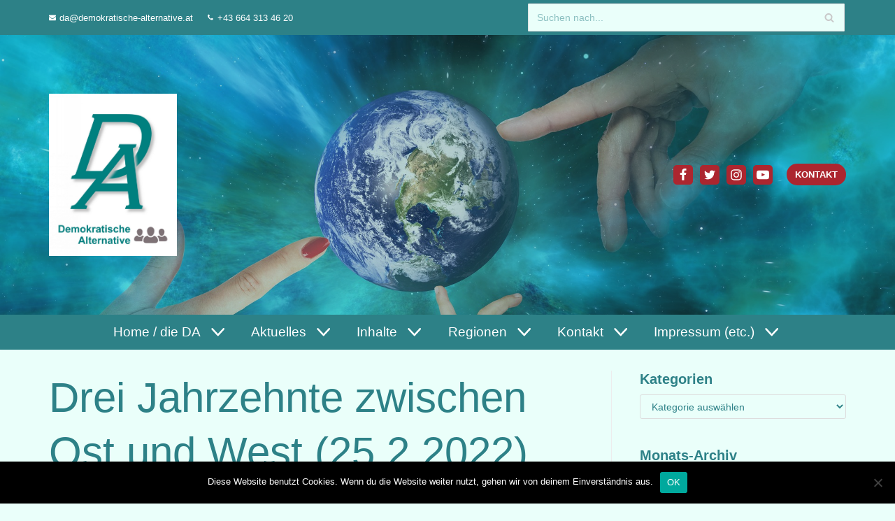

--- FILE ---
content_type: text/html; charset=UTF-8
request_url: https://demokratische-alternative.at/drei-jahrzehnte-zwischen-ost-und-west-25-2-2022/
body_size: 43925
content:
<!DOCTYPE html>
<html lang="de">

<head>
	
	<meta charset="UTF-8">
	<meta name="viewport" content="width=device-width, initial-scale=1, minimum-scale=1">
	<link rel="profile" href="http://gmpg.org/xfn/11">
			<link rel="pingback" href="https://demokratische-alternative.at/xmlrpc.php">
		<meta name='robots' content='index, follow, max-image-preview:large, max-snippet:-1, max-video-preview:-1' />

	<!-- This site is optimized with the Yoast SEO plugin v25.6 - https://yoast.com/wordpress/plugins/seo/ -->
	<title>Drei Jahrzehnte zwischen Ost und West (25.2.2022) - Demokratische Alternative</title>
	<link rel="canonical" href="https://demokratische-alternative.at/drei-jahrzehnte-zwischen-ost-und-west-25-2-2022/" />
	<meta property="og:locale" content="de_DE" />
	<meta property="og:type" content="article" />
	<meta property="og:title" content="Drei Jahrzehnte zwischen Ost und West (25.2.2022) - Demokratische Alternative" />
	<meta property="og:description" content="&nbsp; https://orf.at/stories/3248338/ Zitat: Mit dem Angriff Russlands hat der Ukraine-Konflikt einen neuen Höhepunkt erreicht. Spätestens seit der Unabhängigkeitserklärung im Jahr 1991 von der damaligen Sowjetunion gilt die Ukraine als Pulverfass. Das flächenmäßig größte Land Europas wurde zum geopolitischen Spielball zwischen Siegern und Verlierern des Kalten Kriegs. Die letzten drei Jahrzehnte ukrainischer Geschichte wurden ganz maßgeblich&hellip;&nbsp;Weiterlesen &raquo;Drei Jahrzehnte zwischen Ost und West (25.2.2022)" />
	<meta property="og:url" content="https://demokratische-alternative.at/drei-jahrzehnte-zwischen-ost-und-west-25-2-2022/" />
	<meta property="og:site_name" content="Demokratische Alternative" />
	<meta property="article:published_time" content="2022-03-11T09:44:19+00:00" />
	<meta property="article:modified_time" content="2023-01-16T10:54:36+00:00" />
	<meta property="og:image" content="https://demokratische-alternative.at/wp-content/uploads/2020/07/world-3268457_1920.jpg" />
	<meta property="og:image:width" content="1920" />
	<meta property="og:image:height" content="1198" />
	<meta property="og:image:type" content="image/jpeg" />
	<meta name="author" content="G. Kuchta" />
	<meta name="twitter:card" content="summary_large_image" />
	<meta name="twitter:label1" content="Verfasst von" />
	<meta name="twitter:data1" content="G. Kuchta" />
	<meta name="twitter:label2" content="Geschätzte Lesezeit" />
	<meta name="twitter:data2" content="4 Minuten" />
	<script type="application/ld+json" class="yoast-schema-graph">{"@context":"https://schema.org","@graph":[{"@type":"Article","@id":"https://demokratische-alternative.at/drei-jahrzehnte-zwischen-ost-und-west-25-2-2022/#article","isPartOf":{"@id":"https://demokratische-alternative.at/drei-jahrzehnte-zwischen-ost-und-west-25-2-2022/"},"author":{"name":"G. Kuchta","@id":"https://demokratische-alternative.at/#/schema/person/ca55f06b4e062fad8e39f9ecaaf08810"},"headline":"Drei Jahrzehnte zwischen Ost und West (25.2.2022)","datePublished":"2022-03-11T09:44:19+00:00","dateModified":"2023-01-16T10:54:36+00:00","mainEntityOfPage":{"@id":"https://demokratische-alternative.at/drei-jahrzehnte-zwischen-ost-und-west-25-2-2022/"},"wordCount":639,"publisher":{"@id":"https://demokratische-alternative.at/#organization"},"image":{"@id":"https://demokratische-alternative.at/drei-jahrzehnte-zwischen-ost-und-west-25-2-2022/#primaryimage"},"thumbnailUrl":"https://demokratische-alternative.at/wp-content/uploads/2020/07/world-3268457_1920.jpg","keywords":["Alternative","Bedrohung","China","EU","Flüchtlinge","Invasion","Krieg","Krim","Krise","NATO","Ost","Putin","Regimewechsel","Russland","Selenski","Staatsgebiet","Tote","Ukraine","UNO","Unterdrückung","Ursachen","West","Zerstörung"],"articleSection":["2022","Blockaden und Hindernisse","EU","EU-, Europa- und Neutralitätspolitik","Finanzwesen","Freiheit","Für die Presse","Gesellschaft und Menschenrechte","International","Kritik","Nachtrag","Newsletter-Themen","Österreich","Politik","Recht und Justiz","Reform vs. Revolution","Risikomanagement, Prävention, Schutz und Hilfe","Sozialsystem","Staat vs. Privat","Staatskrisen","Systemschwächen","Überwachung","Ukraine-Krieg","UNO / Internationale Staatengemeinschaft und Völkerrecht","Videos","Wirtschaft","Zivilgesellschaft"],"inLanguage":"de"},{"@type":"WebPage","@id":"https://demokratische-alternative.at/drei-jahrzehnte-zwischen-ost-und-west-25-2-2022/","url":"https://demokratische-alternative.at/drei-jahrzehnte-zwischen-ost-und-west-25-2-2022/","name":"Drei Jahrzehnte zwischen Ost und West (25.2.2022) - Demokratische Alternative","isPartOf":{"@id":"https://demokratische-alternative.at/#website"},"primaryImageOfPage":{"@id":"https://demokratische-alternative.at/drei-jahrzehnte-zwischen-ost-und-west-25-2-2022/#primaryimage"},"image":{"@id":"https://demokratische-alternative.at/drei-jahrzehnte-zwischen-ost-und-west-25-2-2022/#primaryimage"},"thumbnailUrl":"https://demokratische-alternative.at/wp-content/uploads/2020/07/world-3268457_1920.jpg","datePublished":"2022-03-11T09:44:19+00:00","dateModified":"2023-01-16T10:54:36+00:00","breadcrumb":{"@id":"https://demokratische-alternative.at/drei-jahrzehnte-zwischen-ost-und-west-25-2-2022/#breadcrumb"},"inLanguage":"de","potentialAction":[{"@type":"ReadAction","target":["https://demokratische-alternative.at/drei-jahrzehnte-zwischen-ost-und-west-25-2-2022/"]}]},{"@type":"ImageObject","inLanguage":"de","@id":"https://demokratische-alternative.at/drei-jahrzehnte-zwischen-ost-und-west-25-2-2022/#primaryimage","url":"https://demokratische-alternative.at/wp-content/uploads/2020/07/world-3268457_1920.jpg","contentUrl":"https://demokratische-alternative.at/wp-content/uploads/2020/07/world-3268457_1920.jpg","width":1920,"height":1198},{"@type":"BreadcrumbList","@id":"https://demokratische-alternative.at/drei-jahrzehnte-zwischen-ost-und-west-25-2-2022/#breadcrumb","itemListElement":[{"@type":"ListItem","position":1,"name":"Startseite","item":"https://demokratische-alternative.at/"},{"@type":"ListItem","position":2,"name":"Beiträge (deaktiviert)","item":"https://demokratischealternative.live-website.com/beitraege-deaktiviert/"},{"@type":"ListItem","position":3,"name":"Drei Jahrzehnte zwischen Ost und West (25.2.2022)"}]},{"@type":"WebSite","@id":"https://demokratische-alternative.at/#website","url":"https://demokratische-alternative.at/","name":"Demokratische Alternative","description":"Partei zur nachhaltigen Neuorientierung in Politik und Gesellschaft","publisher":{"@id":"https://demokratische-alternative.at/#organization"},"potentialAction":[{"@type":"SearchAction","target":{"@type":"EntryPoint","urlTemplate":"https://demokratische-alternative.at/?s={search_term_string}"},"query-input":{"@type":"PropertyValueSpecification","valueRequired":true,"valueName":"search_term_string"}}],"inLanguage":"de"},{"@type":"Organization","@id":"https://demokratische-alternative.at/#organization","name":"Demokratische Alternative","url":"https://demokratische-alternative.at/","logo":{"@type":"ImageObject","inLanguage":"de","@id":"https://demokratische-alternative.at/#/schema/logo/image/","url":"https://demokratische-alternative.at/wp-content/uploads/2020/10/cropped-DA-Logo-neu-mit-Schrift-HQ-scaled-4.jpg","contentUrl":"https://demokratische-alternative.at/wp-content/uploads/2020/10/cropped-DA-Logo-neu-mit-Schrift-HQ-scaled-4.jpg","width":2027,"height":2560,"caption":"Demokratische Alternative"},"image":{"@id":"https://demokratische-alternative.at/#/schema/logo/image/"}},{"@type":"Person","@id":"https://demokratische-alternative.at/#/schema/person/ca55f06b4e062fad8e39f9ecaaf08810","name":"G. Kuchta","image":{"@type":"ImageObject","inLanguage":"de","@id":"https://demokratische-alternative.at/#/schema/person/image/","url":"https://secure.gravatar.com/avatar/4b175ca0ce1e259666123e5d42e85dc2?s=96&d=mm&r=g","contentUrl":"https://secure.gravatar.com/avatar/4b175ca0ce1e259666123e5d42e85dc2?s=96&d=mm&r=g","caption":"G. Kuchta"},"description":"Hier als Homepage-Administrator aktiv. Daher müssen nicht alle Beiträge auch zwingend von mir stammen.","sameAs":["https://gerhard-kuchta.at/"],"url":"https://demokratische-alternative.at/author/gerhard1955/"}]}</script>
	<!-- / Yoast SEO plugin. -->


<link rel="alternate" type="application/rss+xml" title="Demokratische Alternative &raquo; Feed" href="https://demokratische-alternative.at/feed/" />
<link rel="alternate" type="application/rss+xml" title="Demokratische Alternative &raquo; Kommentar-Feed" href="https://demokratische-alternative.at/comments/feed/" />
<link rel="alternate" type="application/rss+xml" title="Demokratische Alternative &raquo; Drei Jahrzehnte zwischen Ost und West (25.2.2022)-Kommentar-Feed" href="https://demokratische-alternative.at/drei-jahrzehnte-zwischen-ost-und-west-25-2-2022/feed/" />
		<!-- This site uses the Google Analytics by MonsterInsights plugin v8.15 - Using Analytics tracking - https://www.monsterinsights.com/ -->
		<!-- Note: MonsterInsights is not currently configured on this site. The site owner needs to authenticate with Google Analytics in the MonsterInsights settings panel. -->
					<!-- No UA code set -->
				<!-- / Google Analytics by MonsterInsights -->
		<script type="text/javascript">
/* <![CDATA[ */
window._wpemojiSettings = {"baseUrl":"https:\/\/s.w.org\/images\/core\/emoji\/15.0.3\/72x72\/","ext":".png","svgUrl":"https:\/\/s.w.org\/images\/core\/emoji\/15.0.3\/svg\/","svgExt":".svg","source":{"concatemoji":"https:\/\/demokratische-alternative.at\/wp-includes\/js\/wp-emoji-release.min.js?ver=6.6.4"}};
/*! This file is auto-generated */
!function(i,n){var o,s,e;function c(e){try{var t={supportTests:e,timestamp:(new Date).valueOf()};sessionStorage.setItem(o,JSON.stringify(t))}catch(e){}}function p(e,t,n){e.clearRect(0,0,e.canvas.width,e.canvas.height),e.fillText(t,0,0);var t=new Uint32Array(e.getImageData(0,0,e.canvas.width,e.canvas.height).data),r=(e.clearRect(0,0,e.canvas.width,e.canvas.height),e.fillText(n,0,0),new Uint32Array(e.getImageData(0,0,e.canvas.width,e.canvas.height).data));return t.every(function(e,t){return e===r[t]})}function u(e,t,n){switch(t){case"flag":return n(e,"\ud83c\udff3\ufe0f\u200d\u26a7\ufe0f","\ud83c\udff3\ufe0f\u200b\u26a7\ufe0f")?!1:!n(e,"\ud83c\uddfa\ud83c\uddf3","\ud83c\uddfa\u200b\ud83c\uddf3")&&!n(e,"\ud83c\udff4\udb40\udc67\udb40\udc62\udb40\udc65\udb40\udc6e\udb40\udc67\udb40\udc7f","\ud83c\udff4\u200b\udb40\udc67\u200b\udb40\udc62\u200b\udb40\udc65\u200b\udb40\udc6e\u200b\udb40\udc67\u200b\udb40\udc7f");case"emoji":return!n(e,"\ud83d\udc26\u200d\u2b1b","\ud83d\udc26\u200b\u2b1b")}return!1}function f(e,t,n){var r="undefined"!=typeof WorkerGlobalScope&&self instanceof WorkerGlobalScope?new OffscreenCanvas(300,150):i.createElement("canvas"),a=r.getContext("2d",{willReadFrequently:!0}),o=(a.textBaseline="top",a.font="600 32px Arial",{});return e.forEach(function(e){o[e]=t(a,e,n)}),o}function t(e){var t=i.createElement("script");t.src=e,t.defer=!0,i.head.appendChild(t)}"undefined"!=typeof Promise&&(o="wpEmojiSettingsSupports",s=["flag","emoji"],n.supports={everything:!0,everythingExceptFlag:!0},e=new Promise(function(e){i.addEventListener("DOMContentLoaded",e,{once:!0})}),new Promise(function(t){var n=function(){try{var e=JSON.parse(sessionStorage.getItem(o));if("object"==typeof e&&"number"==typeof e.timestamp&&(new Date).valueOf()<e.timestamp+604800&&"object"==typeof e.supportTests)return e.supportTests}catch(e){}return null}();if(!n){if("undefined"!=typeof Worker&&"undefined"!=typeof OffscreenCanvas&&"undefined"!=typeof URL&&URL.createObjectURL&&"undefined"!=typeof Blob)try{var e="postMessage("+f.toString()+"("+[JSON.stringify(s),u.toString(),p.toString()].join(",")+"));",r=new Blob([e],{type:"text/javascript"}),a=new Worker(URL.createObjectURL(r),{name:"wpTestEmojiSupports"});return void(a.onmessage=function(e){c(n=e.data),a.terminate(),t(n)})}catch(e){}c(n=f(s,u,p))}t(n)}).then(function(e){for(var t in e)n.supports[t]=e[t],n.supports.everything=n.supports.everything&&n.supports[t],"flag"!==t&&(n.supports.everythingExceptFlag=n.supports.everythingExceptFlag&&n.supports[t]);n.supports.everythingExceptFlag=n.supports.everythingExceptFlag&&!n.supports.flag,n.DOMReady=!1,n.readyCallback=function(){n.DOMReady=!0}}).then(function(){return e}).then(function(){var e;n.supports.everything||(n.readyCallback(),(e=n.source||{}).concatemoji?t(e.concatemoji):e.wpemoji&&e.twemoji&&(t(e.twemoji),t(e.wpemoji)))}))}((window,document),window._wpemojiSettings);
/* ]]> */
</script>
<link rel='stylesheet' id='atomic-blocks-fontawesome-css' href='https://demokratische-alternative.at/wp-content/plugins/atomic-blocks/dist/assets/fontawesome/css/all.min.css?ver=1603938353' type='text/css' media='all' />
<link rel='stylesheet' id='premium-addons-css' href='https://demokratische-alternative.at/wp-content/plugins/premium-addons-for-elementor/assets/frontend/min-css/premium-addons.min.css?ver=4.9.57' type='text/css' media='all' />
<style id='wp-emoji-styles-inline-css' type='text/css'>

	img.wp-smiley, img.emoji {
		display: inline !important;
		border: none !important;
		box-shadow: none !important;
		height: 1em !important;
		width: 1em !important;
		margin: 0 0.07em !important;
		vertical-align: -0.1em !important;
		background: none !important;
		padding: 0 !important;
	}
</style>
<link rel='stylesheet' id='wp-block-library-css' href='https://demokratische-alternative.at/wp-includes/css/dist/block-library/style.min.css?ver=6.6.4' type='text/css' media='all' />
<link rel='stylesheet' id='atomic-blocks-style-css-css' href='https://demokratische-alternative.at/wp-content/plugins/atomic-blocks/dist/blocks.style.build.css?ver=1603938353' type='text/css' media='all' />
<link rel='stylesheet' id='editorskit-frontend-css' href='https://demokratische-alternative.at/wp-content/plugins/block-options/build/style.build.css?ver=new' type='text/css' media='all' />
<link rel='stylesheet' id='fontawesome-free-css' href='https://demokratische-alternative.at/wp-content/plugins/getwid/vendors/fontawesome-free/css/all.min.css?ver=5.5.0' type='text/css' media='all' />
<link rel='stylesheet' id='slick-css' href='https://demokratische-alternative.at/wp-content/plugins/getwid/vendors/slick/slick/slick.min.css?ver=1.9.0' type='text/css' media='all' />
<link rel='stylesheet' id='slick-theme-css' href='https://demokratische-alternative.at/wp-content/plugins/getwid/vendors/slick/slick/slick-theme.min.css?ver=1.9.0' type='text/css' media='all' />
<link rel='stylesheet' id='fancybox-css' href='https://demokratische-alternative.at/wp-content/plugins/getwid/vendors/fancybox/jquery.fancybox.min.css?ver=3.5.7' type='text/css' media='all' />
<link rel='stylesheet' id='getwid-blocks-css' href='https://demokratische-alternative.at/wp-content/plugins/getwid/assets/css/blocks.style.css?ver=1.8.7' type='text/css' media='all' />
<style id='getwid-blocks-inline-css' type='text/css'>
.wp-block-getwid-section .wp-block-getwid-section__wrapper .wp-block-getwid-section__inner-wrapper{max-width: 1200px;}
</style>
<style id='classic-theme-styles-inline-css' type='text/css'>
/*! This file is auto-generated */
.wp-block-button__link{color:#fff;background-color:#32373c;border-radius:9999px;box-shadow:none;text-decoration:none;padding:calc(.667em + 2px) calc(1.333em + 2px);font-size:1.125em}.wp-block-file__button{background:#32373c;color:#fff;text-decoration:none}
</style>
<style id='global-styles-inline-css' type='text/css'>
:root{--wp--preset--aspect-ratio--square: 1;--wp--preset--aspect-ratio--4-3: 4/3;--wp--preset--aspect-ratio--3-4: 3/4;--wp--preset--aspect-ratio--3-2: 3/2;--wp--preset--aspect-ratio--2-3: 2/3;--wp--preset--aspect-ratio--16-9: 16/9;--wp--preset--aspect-ratio--9-16: 9/16;--wp--preset--color--black: #000000;--wp--preset--color--cyan-bluish-gray: #abb8c3;--wp--preset--color--white: #ffffff;--wp--preset--color--pale-pink: #f78da7;--wp--preset--color--vivid-red: #cf2e2e;--wp--preset--color--luminous-vivid-orange: #ff6900;--wp--preset--color--luminous-vivid-amber: #fcb900;--wp--preset--color--light-green-cyan: #7bdcb5;--wp--preset--color--vivid-green-cyan: #00d084;--wp--preset--color--pale-cyan-blue: #8ed1fc;--wp--preset--color--vivid-cyan-blue: #0693e3;--wp--preset--color--vivid-purple: #9b51e0;--wp--preset--color--neve-link-color: var(--nv-primary-accent);--wp--preset--color--neve-link-hover-color: var(--nv-secondary-accent);--wp--preset--color--nv-site-bg: var(--nv-site-bg);--wp--preset--color--nv-light-bg: var(--nv-light-bg);--wp--preset--color--nv-dark-bg: var(--nv-dark-bg);--wp--preset--color--neve-text-color: var(--nv-text-color);--wp--preset--color--nv-text-dark-bg: var(--nv-text-dark-bg);--wp--preset--color--nv-c-1: var(--nv-c-1);--wp--preset--color--nv-c-2: var(--nv-c-2);--wp--preset--gradient--vivid-cyan-blue-to-vivid-purple: linear-gradient(135deg,rgba(6,147,227,1) 0%,rgb(155,81,224) 100%);--wp--preset--gradient--light-green-cyan-to-vivid-green-cyan: linear-gradient(135deg,rgb(122,220,180) 0%,rgb(0,208,130) 100%);--wp--preset--gradient--luminous-vivid-amber-to-luminous-vivid-orange: linear-gradient(135deg,rgba(252,185,0,1) 0%,rgba(255,105,0,1) 100%);--wp--preset--gradient--luminous-vivid-orange-to-vivid-red: linear-gradient(135deg,rgba(255,105,0,1) 0%,rgb(207,46,46) 100%);--wp--preset--gradient--very-light-gray-to-cyan-bluish-gray: linear-gradient(135deg,rgb(238,238,238) 0%,rgb(169,184,195) 100%);--wp--preset--gradient--cool-to-warm-spectrum: linear-gradient(135deg,rgb(74,234,220) 0%,rgb(151,120,209) 20%,rgb(207,42,186) 40%,rgb(238,44,130) 60%,rgb(251,105,98) 80%,rgb(254,248,76) 100%);--wp--preset--gradient--blush-light-purple: linear-gradient(135deg,rgb(255,206,236) 0%,rgb(152,150,240) 100%);--wp--preset--gradient--blush-bordeaux: linear-gradient(135deg,rgb(254,205,165) 0%,rgb(254,45,45) 50%,rgb(107,0,62) 100%);--wp--preset--gradient--luminous-dusk: linear-gradient(135deg,rgb(255,203,112) 0%,rgb(199,81,192) 50%,rgb(65,88,208) 100%);--wp--preset--gradient--pale-ocean: linear-gradient(135deg,rgb(255,245,203) 0%,rgb(182,227,212) 50%,rgb(51,167,181) 100%);--wp--preset--gradient--electric-grass: linear-gradient(135deg,rgb(202,248,128) 0%,rgb(113,206,126) 100%);--wp--preset--gradient--midnight: linear-gradient(135deg,rgb(2,3,129) 0%,rgb(40,116,252) 100%);--wp--preset--font-size--small: 13px;--wp--preset--font-size--medium: 20px;--wp--preset--font-size--large: 36px;--wp--preset--font-size--x-large: 42px;--wp--preset--spacing--20: 0.44rem;--wp--preset--spacing--30: 0.67rem;--wp--preset--spacing--40: 1rem;--wp--preset--spacing--50: 1.5rem;--wp--preset--spacing--60: 2.25rem;--wp--preset--spacing--70: 3.38rem;--wp--preset--spacing--80: 5.06rem;--wp--preset--shadow--natural: 6px 6px 9px rgba(0, 0, 0, 0.2);--wp--preset--shadow--deep: 12px 12px 50px rgba(0, 0, 0, 0.4);--wp--preset--shadow--sharp: 6px 6px 0px rgba(0, 0, 0, 0.2);--wp--preset--shadow--outlined: 6px 6px 0px -3px rgba(255, 255, 255, 1), 6px 6px rgba(0, 0, 0, 1);--wp--preset--shadow--crisp: 6px 6px 0px rgba(0, 0, 0, 1);}:where(.is-layout-flex){gap: 0.5em;}:where(.is-layout-grid){gap: 0.5em;}body .is-layout-flex{display: flex;}.is-layout-flex{flex-wrap: wrap;align-items: center;}.is-layout-flex > :is(*, div){margin: 0;}body .is-layout-grid{display: grid;}.is-layout-grid > :is(*, div){margin: 0;}:where(.wp-block-columns.is-layout-flex){gap: 2em;}:where(.wp-block-columns.is-layout-grid){gap: 2em;}:where(.wp-block-post-template.is-layout-flex){gap: 1.25em;}:where(.wp-block-post-template.is-layout-grid){gap: 1.25em;}.has-black-color{color: var(--wp--preset--color--black) !important;}.has-cyan-bluish-gray-color{color: var(--wp--preset--color--cyan-bluish-gray) !important;}.has-white-color{color: var(--wp--preset--color--white) !important;}.has-pale-pink-color{color: var(--wp--preset--color--pale-pink) !important;}.has-vivid-red-color{color: var(--wp--preset--color--vivid-red) !important;}.has-luminous-vivid-orange-color{color: var(--wp--preset--color--luminous-vivid-orange) !important;}.has-luminous-vivid-amber-color{color: var(--wp--preset--color--luminous-vivid-amber) !important;}.has-light-green-cyan-color{color: var(--wp--preset--color--light-green-cyan) !important;}.has-vivid-green-cyan-color{color: var(--wp--preset--color--vivid-green-cyan) !important;}.has-pale-cyan-blue-color{color: var(--wp--preset--color--pale-cyan-blue) !important;}.has-vivid-cyan-blue-color{color: var(--wp--preset--color--vivid-cyan-blue) !important;}.has-vivid-purple-color{color: var(--wp--preset--color--vivid-purple) !important;}.has-black-background-color{background-color: var(--wp--preset--color--black) !important;}.has-cyan-bluish-gray-background-color{background-color: var(--wp--preset--color--cyan-bluish-gray) !important;}.has-white-background-color{background-color: var(--wp--preset--color--white) !important;}.has-pale-pink-background-color{background-color: var(--wp--preset--color--pale-pink) !important;}.has-vivid-red-background-color{background-color: var(--wp--preset--color--vivid-red) !important;}.has-luminous-vivid-orange-background-color{background-color: var(--wp--preset--color--luminous-vivid-orange) !important;}.has-luminous-vivid-amber-background-color{background-color: var(--wp--preset--color--luminous-vivid-amber) !important;}.has-light-green-cyan-background-color{background-color: var(--wp--preset--color--light-green-cyan) !important;}.has-vivid-green-cyan-background-color{background-color: var(--wp--preset--color--vivid-green-cyan) !important;}.has-pale-cyan-blue-background-color{background-color: var(--wp--preset--color--pale-cyan-blue) !important;}.has-vivid-cyan-blue-background-color{background-color: var(--wp--preset--color--vivid-cyan-blue) !important;}.has-vivid-purple-background-color{background-color: var(--wp--preset--color--vivid-purple) !important;}.has-black-border-color{border-color: var(--wp--preset--color--black) !important;}.has-cyan-bluish-gray-border-color{border-color: var(--wp--preset--color--cyan-bluish-gray) !important;}.has-white-border-color{border-color: var(--wp--preset--color--white) !important;}.has-pale-pink-border-color{border-color: var(--wp--preset--color--pale-pink) !important;}.has-vivid-red-border-color{border-color: var(--wp--preset--color--vivid-red) !important;}.has-luminous-vivid-orange-border-color{border-color: var(--wp--preset--color--luminous-vivid-orange) !important;}.has-luminous-vivid-amber-border-color{border-color: var(--wp--preset--color--luminous-vivid-amber) !important;}.has-light-green-cyan-border-color{border-color: var(--wp--preset--color--light-green-cyan) !important;}.has-vivid-green-cyan-border-color{border-color: var(--wp--preset--color--vivid-green-cyan) !important;}.has-pale-cyan-blue-border-color{border-color: var(--wp--preset--color--pale-cyan-blue) !important;}.has-vivid-cyan-blue-border-color{border-color: var(--wp--preset--color--vivid-cyan-blue) !important;}.has-vivid-purple-border-color{border-color: var(--wp--preset--color--vivid-purple) !important;}.has-vivid-cyan-blue-to-vivid-purple-gradient-background{background: var(--wp--preset--gradient--vivid-cyan-blue-to-vivid-purple) !important;}.has-light-green-cyan-to-vivid-green-cyan-gradient-background{background: var(--wp--preset--gradient--light-green-cyan-to-vivid-green-cyan) !important;}.has-luminous-vivid-amber-to-luminous-vivid-orange-gradient-background{background: var(--wp--preset--gradient--luminous-vivid-amber-to-luminous-vivid-orange) !important;}.has-luminous-vivid-orange-to-vivid-red-gradient-background{background: var(--wp--preset--gradient--luminous-vivid-orange-to-vivid-red) !important;}.has-very-light-gray-to-cyan-bluish-gray-gradient-background{background: var(--wp--preset--gradient--very-light-gray-to-cyan-bluish-gray) !important;}.has-cool-to-warm-spectrum-gradient-background{background: var(--wp--preset--gradient--cool-to-warm-spectrum) !important;}.has-blush-light-purple-gradient-background{background: var(--wp--preset--gradient--blush-light-purple) !important;}.has-blush-bordeaux-gradient-background{background: var(--wp--preset--gradient--blush-bordeaux) !important;}.has-luminous-dusk-gradient-background{background: var(--wp--preset--gradient--luminous-dusk) !important;}.has-pale-ocean-gradient-background{background: var(--wp--preset--gradient--pale-ocean) !important;}.has-electric-grass-gradient-background{background: var(--wp--preset--gradient--electric-grass) !important;}.has-midnight-gradient-background{background: var(--wp--preset--gradient--midnight) !important;}.has-small-font-size{font-size: var(--wp--preset--font-size--small) !important;}.has-medium-font-size{font-size: var(--wp--preset--font-size--medium) !important;}.has-large-font-size{font-size: var(--wp--preset--font-size--large) !important;}.has-x-large-font-size{font-size: var(--wp--preset--font-size--x-large) !important;}
:where(.wp-block-post-template.is-layout-flex){gap: 1.25em;}:where(.wp-block-post-template.is-layout-grid){gap: 1.25em;}
:where(.wp-block-columns.is-layout-flex){gap: 2em;}:where(.wp-block-columns.is-layout-grid){gap: 2em;}
:root :where(.wp-block-pullquote){font-size: 1.5em;line-height: 1.6;}
</style>
<link rel='stylesheet' id='contact-form-7-css' href='https://demokratische-alternative.at/wp-content/plugins/contact-form-7/includes/css/styles.css?ver=6.0.6' type='text/css' media='all' />
<link rel='stylesheet' id='cookie-notice-front-css' href='https://demokratische-alternative.at/wp-content/plugins/cookie-notice/css/front.min.css?ver=2.5.11' type='text/css' media='all' />
<link rel='stylesheet' id='siteorigin-panels-front-css' href='https://demokratische-alternative.at/wp-content/plugins/siteorigin-panels/css/front-flex.min.css?ver=2.23.0' type='text/css' media='all' />
<style id='wpxpo-global-style-inline-css' type='text/css'>
:root {
			--preset-color1: #037fff;
			--preset-color2: #026fe0;
			--preset-color3: #071323;
			--preset-color4: #132133;
			--preset-color5: #34495e;
			--preset-color6: #787676;
			--preset-color7: #f0f2f3;
			--preset-color8: #f8f9fa;
			--preset-color9: #ffffff;
		}{}
</style>
<style id='ultp-preset-colors-style-inline-css' type='text/css'>
:root { --postx_preset_Base_1_color: #f4f4ff; --postx_preset_Base_2_color: #dddff8; --postx_preset_Base_3_color: #B4B4D6; --postx_preset_Primary_color: #3323f0; --postx_preset_Secondary_color: #4a5fff; --postx_preset_Tertiary_color: #FFFFFF; --postx_preset_Contrast_3_color: #545472; --postx_preset_Contrast_2_color: #262657; --postx_preset_Contrast_1_color: #10102e; --postx_preset_Over_Primary_color: #ffffff;  }
</style>
<style id='ultp-preset-gradient-style-inline-css' type='text/css'>
:root { --postx_preset_Primary_to_Secondary_to_Right_gradient: linear-gradient(90deg, var(--postx_preset_Primary_color) 0%, var(--postx_preset_Secondary_color) 100%); --postx_preset_Primary_to_Secondary_to_Bottom_gradient: linear-gradient(180deg, var(--postx_preset_Primary_color) 0%, var(--postx_preset_Secondary_color) 100%); --postx_preset_Secondary_to_Primary_to_Right_gradient: linear-gradient(90deg, var(--postx_preset_Secondary_color) 0%, var(--postx_preset_Primary_color) 100%); --postx_preset_Secondary_to_Primary_to_Bottom_gradient: linear-gradient(180deg, var(--postx_preset_Secondary_color) 0%, var(--postx_preset_Primary_color) 100%); --postx_preset_Cold_Evening_gradient: linear-gradient(0deg, rgb(12, 52, 131) 0%, rgb(162, 182, 223) 100%, rgb(107, 140, 206) 100%, rgb(162, 182, 223) 100%); --postx_preset_Purple_Division_gradient: linear-gradient(0deg, rgb(112, 40, 228) 0%, rgb(229, 178, 202) 100%); --postx_preset_Over_Sun_gradient: linear-gradient(60deg, rgb(171, 236, 214) 0%, rgb(251, 237, 150) 100%); --postx_preset_Morning_Salad_gradient: linear-gradient(-255deg, rgb(183, 248, 219) 0%, rgb(80, 167, 194) 100%); --postx_preset_Fabled_Sunset_gradient: linear-gradient(-270deg, rgb(35, 21, 87) 0%, rgb(68, 16, 122) 29%, rgb(255, 19, 97) 67%, rgb(255, 248, 0) 100%);  }
</style>
<style id='ultp-preset-typo-style-inline-css' type='text/css'>
:root { --postx_preset_Heading_typo_font_family: Helvetica; --postx_preset_Heading_typo_font_family_type: sans-serif; --postx_preset_Heading_typo_font_weight: 600; --postx_preset_Heading_typo_text_transform: capitalize; --postx_preset_Body_and_Others_typo_font_family: Helvetica; --postx_preset_Body_and_Others_typo_font_family_type: sans-serif; --postx_preset_Body_and_Others_typo_font_weight: 400; --postx_preset_Body_and_Others_typo_text_transform: lowercase; --postx_preset_body_typo_font_size_lg: 16px; --postx_preset_paragraph_1_typo_font_size_lg: 12px; --postx_preset_paragraph_2_typo_font_size_lg: 12px; --postx_preset_paragraph_3_typo_font_size_lg: 12px; --postx_preset_heading_h1_typo_font_size_lg: 42px; --postx_preset_heading_h2_typo_font_size_lg: 36px; --postx_preset_heading_h3_typo_font_size_lg: 30px; --postx_preset_heading_h4_typo_font_size_lg: 24px; --postx_preset_heading_h5_typo_font_size_lg: 20px; --postx_preset_heading_h6_typo_font_size_lg: 16px; }
</style>
<link rel='stylesheet' id='hfe-style-css' href='https://demokratische-alternative.at/wp-content/plugins/header-footer-elementor/assets/css/header-footer-elementor.css?ver=1.6.14' type='text/css' media='all' />
<link rel='stylesheet' id='elementor-icons-css' href='https://demokratische-alternative.at/wp-content/plugins/elementor/assets/lib/eicons/css/elementor-icons.min.css?ver=5.20.0' type='text/css' media='all' />
<link rel='stylesheet' id='elementor-frontend-legacy-css' href='https://demokratische-alternative.at/wp-content/plugins/elementor/assets/css/frontend-legacy.min.css?ver=3.13.4' type='text/css' media='all' />
<link rel='stylesheet' id='elementor-frontend-css' href='https://demokratische-alternative.at/wp-content/plugins/elementor/assets/css/frontend.min.css?ver=3.13.4' type='text/css' media='all' />
<link rel='stylesheet' id='swiper-css' href='https://demokratische-alternative.at/wp-content/plugins/elementor/assets/lib/swiper/css/swiper.min.css?ver=5.3.6' type='text/css' media='all' />
<link rel='stylesheet' id='elementor-post-6-css' href='https://demokratische-alternative.at/wp-content/uploads/elementor/css/post-6.css?ver=1718086736' type='text/css' media='all' />
<link rel='stylesheet' id='lae-animate-css' href='https://demokratische-alternative.at/wp-content/plugins/addons-for-elementor/assets/css/lib/animate.css?ver=7.7.1' type='text/css' media='all' />
<link rel='stylesheet' id='lae-sliders-styles-css' href='https://demokratische-alternative.at/wp-content/plugins/addons-for-elementor/assets/css/lib/sliders.min.css?ver=7.7.1' type='text/css' media='all' />
<link rel='stylesheet' id='lae-icomoon-styles-css' href='https://demokratische-alternative.at/wp-content/plugins/addons-for-elementor/assets/css/icomoon.css?ver=7.7.1' type='text/css' media='all' />
<link rel='stylesheet' id='lae-frontend-styles-css' href='https://demokratische-alternative.at/wp-content/plugins/addons-for-elementor/assets/css/lae-frontend.css?ver=7.7.1' type='text/css' media='all' />
<link rel='stylesheet' id='lae-grid-styles-css' href='https://demokratische-alternative.at/wp-content/plugins/addons-for-elementor/assets/css/lae-grid.css?ver=7.7.1' type='text/css' media='all' />
<link rel='stylesheet' id='lae-widgets-styles-css' href='https://demokratische-alternative.at/wp-content/plugins/addons-for-elementor/assets/css/widgets/lae-widgets.min.css?ver=7.7.1' type='text/css' media='all' />
<link rel='stylesheet' id='ultp-style-css' href='https://demokratische-alternative.at/wp-content/plugins/ultimate-post/assets/css/style.min.css?ver=616' type='text/css' media='all' />
<link rel='stylesheet' id='neve-elementor-widgets-styles-css' href='https://demokratische-alternative.at/wp-content/plugins/neve-pro-addon/includes/modules/elementor_booster/assets/css/style.min.css?ver=2.6.1' type='text/css' media='all' />
<link rel='stylesheet' id='elementor-global-css' href='https://demokratische-alternative.at/wp-content/uploads/elementor/css/global.css?ver=1718086738' type='text/css' media='all' />
<link rel='stylesheet' id='neve-style-css' href='https://demokratische-alternative.at/wp-content/themes/neve/assets/css/style-legacy.min.css?ver=3.5.4' type='text/css' media='all' />
<style id='neve-style-inline-css' type='text/css'>
.header-menu-sidebar-inner li.menu-item-nav-search { display: none; }
		[data-row-id] .row { display: flex !important; align-items: center; flex-wrap: unset;}
		@media (max-width: 960px) { .footer--row .row { flex-direction: column; } }
.nv-meta-list li.meta:not(:last-child):after { content:"/" }.nv-meta-list .no-mobile{
			display:none;
		}.nv-meta-list li.last::after{
			content: ""!important;
		}@media (min-width: 769px) {
			.nv-meta-list .no-mobile {
				display: inline-block;
			}
			.nv-meta-list li.last:not(:last-child)::after {
		 		content: "/" !important;
			}
		}
.nav-ul li .caret svg, .nav-ul li .caret img{width:var(--smiconsize, 0.5em);height:var(--smiconsize, 0.5em);}.nav-ul .sub-menu li {border-style: var(--itembstyle);}
 .container{ max-width: 748px; } .has-neve-button-color-color{ color: #ac262f!important; } .has-neve-button-color-background-color{ background-color: #ac262f!important; } .single-post-container .alignfull > [class*="__inner-container"], .single-post-container .alignwide > [class*="__inner-container"]{ max-width:718px } .button.button-primary, button, input[type=button], .btn, input[type="submit"], /* Buttons in navigation */ ul[id^="nv-primary-navigation"] li.button.button-primary > a, .menu li.button.button-primary > a, .wp-block-button.is-style-primary .wp-block-button__link, .wc-block-grid .wp-block-button .wp-block-button__link, form input[type="submit"], form button[type="submit"]{ background-color: #ac262f;color: #ffffff;border-radius:20px 20px 20px 20px;border:none;border-width:1px 1px 1px 1px; } .button.button-primary:hover, ul[id^="nv-primary-navigation"] li.button.button-primary > a:hover, .menu li.button.button-primary > a:hover, .wp-block-button.is-style-primary .wp-block-button__link:hover, .wc-block-grid .wp-block-button .wp-block-button__link:hover, form input[type="submit"]:hover, form button[type="submit"]:hover{ background-color: #eba01f;color: #ffffff; } .button.button-secondary:not(.secondary-default), .wp-block-button.is-style-secondary .wp-block-button__link{ background-color: rgba(0,0,0,0);color: #ac262f;border-radius:20px 20px 20px 20px;border:1px solid;border-width:1px 1px 1px 1px; } .button.button-secondary.secondary-default{ background-color: rgba(0,0,0,0);color: #ac262f;border-radius:20px 20px 20px 20px;border:1px solid;border-width:1px 1px 1px 1px; } .button.button-secondary:not(.secondary-default):hover, .wp-block-button.is-style-secondary .wp-block-button__link:hover{ background-color: #ac262f;color: #ffffff; } .button.button-secondary.secondary-default:hover{ background-color: #ac262f;color: #ffffff; } body, .site-title{ font-size: 15px; line-height: 1.6em; letter-spacing: 0px; font-weight: 400; text-transform: none; font-family: Arial, Helvetica, sans-serif, var(--nv-fallback-ff); } h1, .single h1.entry-title{ font-size: 35px; line-height: 1.3em; letter-spacing: 0px; font-weight: 600; text-transform: none; } h2{ font-size: 30px; line-height: 1.3em; letter-spacing: 0px; font-weight: 600; text-transform: none; } h3, .woocommerce-checkout h3{ font-size: 20px; line-height: 1.6; letter-spacing: 0px; font-weight: 600; text-transform: none; } h4{ font-size: 0.8em; line-height: 1.6; letter-spacing: 0px; font-weight: 600; text-transform: none; } h5{ font-size: 16px; line-height: 1.3em; letter-spacing: 0px; font-weight: 400; text-transform: none; } h6{ font-size: 0.9em; line-height: 1.3em; letter-spacing: 0px; font-weight: 500; text-transform: none; } .blog .blog-entry-title, .archive .blog-entry-title{ font-weight: 200; } .blog .entry-summary, .archive .entry-summary, .blog .post-pages-links{ font-weight: 100; } .blog .nv-meta-list li, .archive .nv-meta-list li{ font-weight: 0; } .single h1.entry-title{ font-weight: 200; } form input:read-write, form textarea, form select, form select option, form.wp-block-search input.wp-block-search__input, .widget select{ color: var(--nv-text-color); font-family: Arial, Helvetica, sans-serif, var(--nv-fallback-ff); } form.search-form input:read-write{ padding-right:45px !important; font-family: Arial, Helvetica, sans-serif, var(--nv-fallback-ff); } .global-styled{ --bgcolor: var(--nv-site-bg); } .header-top-inner,.header-top-inner a:not(.button),.header-top-inner .navbar-toggle{ color: #ffffff; } .header-top-inner .nv-icon svg,.header-top-inner .nv-contact-list svg{ fill: #ffffff; } .header-top-inner .icon-bar{ background-color: #ffffff; } .hfg_header .header-top-inner .nav-ul .sub-menu{ background-color: #2d8187; } .hfg_header .header-top-inner{ background-color: #2d8187; } .header-main-inner,.header-main-inner a:not(.button),.header-main-inner .navbar-toggle{ color: #ffffff; } .header-main-inner .nv-icon svg,.header-main-inner .nv-contact-list svg{ fill: #ffffff; } .header-main-inner .icon-bar{ background-color: #ffffff; } .hfg_header .header-main-inner .nav-ul .sub-menu li,.hfg_header .header-main-inner .nav-ul .sub-menu{ background-color: var(--nv-text-color);border-color: var(--nv-text-color); } .hfg_header .header-main-inner{ background-image: url("https://demokratische-alternative.at/wp-content/uploads/2020/07/world-3268457_1920.jpg");background-size:cover;background-position:0% 50%;background-attachment: fixed;background-color:transparent; } .hfg_header .header-main-inner:before{ background-color:var(--nv-text-color); opacity: 0.3; content: ""; position:absolute; top: 0; bottom:0; width:100%; } .header-bottom-inner,.header-bottom-inner a:not(.button),.header-bottom-inner .navbar-toggle{ color: #ffffff; } .header-bottom-inner .nv-icon svg,.header-bottom-inner .nv-contact-list svg{ fill: #ffffff; } .header-bottom-inner .icon-bar{ background-color: #ffffff; } .hfg_header .header-bottom-inner .nav-ul .sub-menu{ background-color: #2d8187; } .hfg_header .header-bottom-inner{ background-color: #2d8187; } .header-menu-sidebar .header-menu-sidebar-bg,.header-menu-sidebar .header-menu-sidebar-bg a:not(.button),.header-menu-sidebar .header-menu-sidebar-bg .navbar-toggle{ color: #404248; } .header-menu-sidebar .header-menu-sidebar-bg .nv-icon svg,.header-menu-sidebar .header-menu-sidebar-bg .nv-contact-list svg{ fill: #404248; } .header-menu-sidebar .header-menu-sidebar-bg .icon-bar{ background-color: #404248; } .hfg_header .header-menu-sidebar .header-menu-sidebar-bg .nav-ul .sub-menu{ background-color: #2d8187; } .hfg_header .header-menu-sidebar .header-menu-sidebar-bg{ background-color: #2d8187; } .header-menu-sidebar{ width: 350px; } .builder-item--logo .site-logo img{ max-width: 120px; } .builder-item--logo .site-logo .brand .nv-title-tagline-wrap{ color: #fffafa; } .builder-item--logo .site-logo{ padding:10px 0px 10px 0px; } .builder-item--logo{ margin:0px 0px 0px 0px; } .builder-item--nav-icon .navbar-toggle, .header-menu-sidebar .close-sidebar-panel .navbar-toggle{ border-radius:3px 3px 3px 3px;border:1px solid;border-width:1px 1px 1px 1px; } .builder-item--nav-icon .navbar-toggle{ padding:10px 15px 10px 15px; } .builder-item--nav-icon{ margin:0px 0px 0px 0px; } .builder-item--primary-menu .nav-menu-primary > .nav-ul li:not(.woocommerce-mini-cart-item) > .wrap > a,.builder-item--primary-menu .nav-menu-primary > .nav-ul .has-caret > a,.builder-item--primary-menu .nav-menu-primary > .nav-ul .neve-mm-heading span,.builder-item--primary-menu .nav-menu-primary > .nav-ul .has-caret{ color: #ffffff; } .builder-item--primary-menu .nav-menu-primary > .nav-ul li:not(.woocommerce-mini-cart-item) > wrap:after,.builder-item--primary-menu .nav-menu-primary > .nav-ul li > .has-caret > .wrap:after, .builder-item--primary-menu .nav-menu-primary > .nav-ul li:not(.woocommerce-mini-cart-item) > .wrap:after{ background-color: #ac262f; } .builder-item--primary-menu .nav-menu-primary > .nav-ul li.current-menu-item > .wrap > a,.builder-item--primary-menu .nav-menu-primary > .nav-ul li.current_page_item > .wrap > a,.builder-item--primary-menu .nav-menu-primary > .nav-ul li.current_page_item > .has-caret > a{ color: #f2d369; } .builder-item--primary-menu .nav-menu-primary > .nav-ul li.current-menu-item > .has-caret svg{ fill: #f2d369; } .builder-item--primary-menu .nav-ul > li:not(:last-of-type){ margin-right:20px; } .builder-item--primary-menu .style-full-height .nav-ul li:not(.menu-item-nav-search):not(.menu-item-nav-cart):hover > a:after{ width: calc(100% + 20px); } .builder-item--primary-menu .nav-ul li a, .builder-item--primary-menu .neve-mm-heading span{ min-height: 25px; } .builder-item--primary-menu{ font-family: Arial, Helvetica, sans-serif, var(--nv-fallback-ff); font-size: 1em; line-height: 1.6em; letter-spacing: 0px; font-weight: 200; text-transform: none;padding:0px 0px 0px 0px;margin:0px 0px 0px 0px; } .builder-item--primary-menu svg{ width: 1em;height: 1em; } .builder-item > .item--inner.builder-item--button_base > .component-wrap > a.button.button-primary{ padding:8px 12px 8px 12px; } .builder-item--button_base{ margin:0px 0px 0px 0px; } .builder-item--header_search > .search-field form input[type=submit],.builder-item--header_search > .search-field form .nv-search-icon-wrap{ width: 14px; } .builder-item--header_search > .search-field form input[type=search]{ height: 40px; font-size: 14px;padding-right:45px;border-width:1px 1px 1px 1px;border-radius:1px 1px 1px 1px; } .builder-item--header_search > .search-field form .nv-search-icon-wrap .nv-icon svg{ width: 14px;height: 14px; } .builder-item--header_search > .search-field form{ padding:0px 0px 0px 0px; } .builder-item--header_search{ margin:0px 0px 0px 0px; } .builder-item > .item--inner.builder-item--button_base_2 > .component-wrap > a.button.button-primary{ padding:8px 12px 8px 12px; } .builder-item--button_base_2{ margin:0px 0px 0px 0px; } .builder-item--social_icons{ --spacing: 10px; --borderradius: 5px;--iconpadding:5px; --icon-size: 18px;padding:0px 0px 0px 0px;margin:0px 0px 0px 0px; } .builder-item--contact{ --spacing: 20px; font-size: 0.85em; line-height: 1.6em; letter-spacing: 0px; font-weight: 200; text-transform: none;padding:0px 0px 0px 0px;margin:0px 0px 0px 0px; } .builder-item--contact svg{ width: 0.85em;height: 0.85em; } .footer-top-inner{ background-color: #2d8187; } .footer-top-inner,.footer-top-inner a:not(.button),.footer-top-inner .navbar-toggle{ color: #ffffff; } .footer-top-inner .nv-icon svg,.footer-top-inner .nv-contact-list svg{ fill: #ffffff; } .footer-top-inner .icon-bar{ background-color: #ffffff; } .footer-top-inner .nav-ul .sub-menu{ background-color: #2d8187; } .footer-bottom-inner{ background-color: var(--nv-text-color); } .footer-bottom-inner,.footer-bottom-inner a:not(.button),.footer-bottom-inner .navbar-toggle{ color: var(--nv-text-dark-bg); } .footer-bottom-inner .nv-icon svg,.footer-bottom-inner .nv-contact-list svg{ fill: var(--nv-text-dark-bg); } .footer-bottom-inner .icon-bar{ background-color: var(--nv-text-dark-bg); } .footer-bottom-inner .nav-ul .sub-menu{ background-color: var(--nv-text-color); } .builder-item--footer-two-widgets{ padding:0px 0px 0px 0px;margin:0px 0px 0px 0px; } .builder-item--footer_copyright{ font-size: 1em; line-height: 1.6em; letter-spacing: 0px; font-weight: 300; text-transform: none;padding:0px 0px 0px 0px;margin:0px 0px 0px 0px; } .builder-item--footer_copyright svg{ width: 1em;height: 1em; } .nv-post-share a{ --iconsizesocial: 20px; --iconpaddingsocial: 15px; } .nv-post-share{ --iconalignsocial: left; --icongapsocial: 10px; } .scroll-to-top{ --color: var(--nv-text-dark-bg);--padding:8px 10px; --borderradius: 3px; --bgcolor: #ac262f; --hovercolor: var(--nv-text-dark-bg); --hoverbgcolor: #ac262f;--size:16px; } @media(min-width: 576px){ .container{ max-width: 992px; } .single-post-container .alignfull > [class*="__inner-container"], .single-post-container .alignwide > [class*="__inner-container"]{ max-width:962px } body, .site-title{ font-size: 16px; line-height: 1.6em; letter-spacing: 0px; } h1, .single h1.entry-title{ font-size: 50px; line-height: 1.3em; letter-spacing: 0px; } h2{ font-size: 35px; line-height: 1.3em; letter-spacing: 0px; } h3, .woocommerce-checkout h3{ font-size: 25px; line-height: 1.6; letter-spacing: 0px; } h4{ font-size: 15px; line-height: 1.6; letter-spacing: 0px; } h5{ font-size: 14px; line-height: 1.3em; letter-spacing: 0px; } h6{ font-size: 12px; line-height: 1.3em; letter-spacing: 0px; } .header-menu-sidebar{ width: 350px; } .builder-item--logo .site-logo img{ max-width: 120px; } .builder-item--logo .site-logo{ padding:10px 0px 10px 0px; } .builder-item--logo{ margin:0px 0px 0px 0px; } .builder-item--nav-icon .navbar-toggle{ padding:10px 15px 10px 15px; } .builder-item--nav-icon{ margin:0px 0px 0px 0px; } .builder-item--primary-menu .nav-ul > li:not(:last-of-type){ margin-right:20px; } .builder-item--primary-menu .style-full-height .nav-ul li:not(.menu-item-nav-search):not(.menu-item-nav-cart):hover > a:after{ width: calc(100% + 20px); } .builder-item--primary-menu .nav-ul li a, .builder-item--primary-menu .neve-mm-heading span{ min-height: 25px; } .builder-item--primary-menu{ font-size: 1em; line-height: 1em; letter-spacing: 0px;padding:0px 0px 0px 0px;margin:0px 0px 0px 0px; } .builder-item--primary-menu svg{ width: 1em;height: 1em; } .builder-item > .item--inner.builder-item--button_base > .component-wrap > a.button.button-primary{ padding:8px 12px 8px 12px; } .builder-item--button_base{ margin:0px 0px 0px 0px; } .builder-item--header_search > .search-field form input[type=submit],.builder-item--header_search > .search-field form .nv-search-icon-wrap{ width: 14px; } .builder-item--header_search > .search-field form input[type=search]{ height: 40px; font-size: 14px;padding-right:45px;border-width:1px 1px 1px 1px;border-radius:1px 1px 1px 1px; } .builder-item--header_search > .search-field form .nv-search-icon-wrap .nv-icon svg{ width: 14px;height: 14px; } .builder-item--header_search > .search-field form{ padding:0px 0px 0px 0px; } .builder-item--header_search{ margin:0px 0px 0px 0px; } .builder-item > .item--inner.builder-item--button_base_2 > .component-wrap > a.button.button-primary{ padding:8px 12px 8px 12px; } .builder-item--button_base_2{ margin:0px 0px 0px 0px; } .builder-item--social_icons{ --spacing: 10px; --borderradius: 5px;--iconpadding:5px; --icon-size: 18px;padding:0px 0px 0px 0px;margin:0px 0px 0px 0px; } .builder-item--contact{ font-size: 0.85em; line-height: 1.6em; letter-spacing: 0px;padding:0px 0px 0px 0px;margin:0px 0px 0px 0px; } .builder-item--contact svg{ width: 0.85em;height: 0.85em; } .builder-item--footer-two-widgets{ padding:0px 0px 0px 0px;margin:0px 0px 0px 0px; } .builder-item--footer_copyright{ font-size: 1em; line-height: 1.6em; letter-spacing: 0px;padding:0px 0px 0px 0px;margin:0px 0px 0px 0px; } .builder-item--footer_copyright svg{ width: 1em;height: 1em; } .nv-post-share a{ --iconsizesocial: 20px; --iconpaddingsocial: 15px; } .nv-post-share{ --iconalignsocial: left; --icongapsocial: 10px; } .scroll-to-top{ --padding:8px 10px;--size:16px; } }@media(min-width: 960px){ .container{ max-width: 1170px; } body:not(.single):not(.archive):not(.blog):not(.search):not(.error404) .neve-main > .container .col, body.post-type-archive-course .neve-main > .container .col, body.post-type-archive-llms_membership .neve-main > .container .col{ max-width: 75%; } body:not(.single):not(.archive):not(.blog):not(.search):not(.error404) .nv-sidebar-wrap, body.post-type-archive-course .nv-sidebar-wrap, body.post-type-archive-llms_membership .nv-sidebar-wrap{ max-width: 25%; } .neve-main > .archive-container .nv-index-posts.col{ max-width: 75%; } .neve-main > .archive-container .nv-sidebar-wrap{ max-width: 25%; } .neve-main > .single-post-container .nv-single-post-wrap.col{ max-width: 70%; } .single-post-container .alignfull > [class*="__inner-container"], .single-post-container .alignwide > [class*="__inner-container"]{ max-width:789px } .container-fluid.single-post-container .alignfull > [class*="__inner-container"], .container-fluid.single-post-container .alignwide > [class*="__inner-container"]{ max-width:calc(70% + 15px) } .neve-main > .single-post-container .nv-sidebar-wrap{ max-width: 30%; } body, .site-title{ font-size: 16px; line-height: 1.5em; letter-spacing: 0px; } h1, .single h1.entry-title{ font-size: 60px; line-height: 1.3em; letter-spacing: 0px; } h2{ font-size: 40px; line-height: 1.3em; letter-spacing: 0px; } h3, .woocommerce-checkout h3{ font-size: 28px; line-height: 1.6; letter-spacing: 0px; } h4{ font-size: 0.8em; line-height: 1.6; letter-spacing: 0px; } h5{ font-size: 16px; line-height: 1.3em; letter-spacing: 0px; } h6{ font-size: 0.9em; line-height: 1.3em; letter-spacing: 0px; } .blog .blog-entry-title, .archive .blog-entry-title{ font-size: 28px; } .header-top-inner{ height:50px; } .header-main-inner{ height:400px; } .header-bottom-inner{ height:50px; } .header-menu-sidebar{ width: 350px; } .builder-item--logo .site-logo img{ max-width: 183px; } .builder-item--logo .site-logo{ padding:10px 0px 10px 0px; } .builder-item--logo{ margin:0px 0px 0px 0px; } .builder-item--nav-icon .navbar-toggle{ padding:10px 15px 10px 15px; } .builder-item--nav-icon{ margin:0px 0px 0px 0px; } .builder-item--primary-menu .nav-ul > li:not(:last-of-type){ margin-right:25px; } .builder-item--primary-menu .style-full-height .nav-ul li:not(.menu-item-nav-search):not(.menu-item-nav-cart) > a:after{ left:-12.5px;right:-12.5px } .builder-item--primary-menu .style-full-height .nav-ul li:not(.menu-item-nav-search):not(.menu-item-nav-cart):hover > a:after{ width: calc(100% + 25px); } .builder-item--primary-menu .nav-ul li a, .builder-item--primary-menu .neve-mm-heading span{ min-height: 18px; } .builder-item--primary-menu{ font-size: 1.2em; line-height: 2em; letter-spacing: 0px;padding:0px 0px 0px 0px;margin:0px 0px 0px 0px; } .builder-item--primary-menu svg{ width: 1.2em;height: 1.2em; } .builder-item > .item--inner.builder-item--button_base > .component-wrap > a.button.button-primary{ padding:8px 12px 8px 12px; } .builder-item--button_base{ margin:0px 0px 0px 0px; } .builder-item--header_search > .search-field form input[type=submit],.builder-item--header_search > .search-field form .nv-search-icon-wrap{ width: 14px; } .builder-item--header_search > .search-field form input[type=search]{ height: 40px; font-size: 14px;padding-right:45px;border-width:1px 1px 1px 1px;border-radius:1px 1px 1px 1px; } .builder-item--header_search > .search-field form .nv-search-icon-wrap .nv-icon svg{ width: 14px;height: 14px; } .builder-item--header_search > .search-field form{ padding:0px 0px 0px 0px; } .builder-item--header_search{ margin:0px 0px 0px 0px; } .builder-item > .item--inner.builder-item--button_base_2 > .component-wrap > a.button.button-primary{ padding:8px 12px 8px 12px; } .builder-item--button_base_2{ margin:0px 0px 0px 0px; } .builder-item--social_icons{ --spacing: 10px; --borderradius: 5px;--iconpadding:5px; --icon-size: 18px;padding:0px 0px 0px 0px;margin:0px 0px 0px 0px; } .builder-item--contact{ font-size: 0.8em; line-height: 1.5em; letter-spacing: 0px;padding:0px 0px 0px 0px;margin:0px 0px 0px 0px; } .builder-item--contact svg{ width: 0.8em;height: 0.8em; } .footer-bottom-inner{ height:50px; } .builder-item--footer-two-widgets{ padding:0px 0px 0px 0px;margin:0px 0px 0px 0px; } .builder-item--footer_copyright{ font-size: 1em; line-height: 1.3em; letter-spacing: 0px;padding:0px 0px 0px 0px;margin:0px 0px 0px 0px; } .builder-item--footer_copyright svg{ width: 1em;height: 1em; } .nv-post-share a{ --iconsizesocial: 20px; --iconpaddingsocial: 15px; } .nv-post-share{ --iconalignsocial: left; --icongapsocial: 10px; } .nv-index-posts{ --postcoltemplate:35fr 65fr; } .scroll-to-top{ --padding:8px 10px;--size:16px; } }.nv-content-wrap .elementor a:not(.button):not(.wp-block-file__button){ text-decoration: none; }.scroll-to-top {right: 20px; border: none; position: fixed; bottom: 30px; display: none; opacity: 0; visibility: hidden; transition: opacity 0.3s ease-in-out, visibility 0.3s ease-in-out; align-items: center; justify-content: center; z-index: 999; } @supports (-webkit-overflow-scrolling: touch) { .scroll-to-top { bottom: 74px; } } .scroll-to-top.image { background-position: center; } .scroll-to-top .scroll-to-top-image { width: 100%; height: 100%; } .scroll-to-top .scroll-to-top-label { margin: 0; padding: 5px; } .scroll-to-top:hover { text-decoration: none; } .scroll-to-top.scroll-to-top-left {left: 20px; right: unset;} .scroll-to-top.scroll-show-mobile { display: flex; } @media (min-width: 960px) { .scroll-to-top { display: flex; } }.scroll-to-top { color: var(--color); padding: var(--padding); border-radius: var(--borderradius); background: var(--bgcolor); } .scroll-to-top:hover, .scroll-to-top:focus { color: var(--hovercolor); background: var(--hoverbgcolor); } .scroll-to-top-icon, .scroll-to-top.image .scroll-to-top-image { width: var(--size); height: var(--size); } .scroll-to-top-image { background-image: var(--bgimage); background-size: cover; }:root{--nv-primary-accent:#ac262f;--nv-secondary-accent:#eba01f;--nv-site-bg:#eafffa;--nv-light-bg:#ededed;--nv-dark-bg:#14171c;--nv-text-color:#2d8187;--nv-text-dark-bg:#ffffff;--nv-c-1:#77b978;--nv-c-2:#f37262;--nv-fallback-ff:Arial, Helvetica, sans-serif;}
:root{--e-global-color-nvprimaryaccent:#ac262f;--e-global-color-nvsecondaryaccent:#eba01f;--e-global-color-nvsitebg:#eafffa;--e-global-color-nvlightbg:#ededed;--e-global-color-nvdarkbg:#14171c;--e-global-color-nvtextcolor:#2d8187;--e-global-color-nvtextdarkbg:#ffffff;--e-global-color-nvc1:#77b978;--e-global-color-nvc2:#f37262;}
</style>
<link rel='stylesheet' id='neve-blog-pro-css' href='https://demokratische-alternative.at/wp-content/plugins/neve-pro-addon/includes/modules/blog_pro/assets/style.min.css?ver=2.6.1' type='text/css' media='all' />
<link rel='stylesheet' id='eael-general-css' href='https://demokratische-alternative.at/wp-content/plugins/essential-addons-for-elementor-lite/assets/front-end/css/view/general.min.css?ver=5.7.4' type='text/css' media='all' />
<link rel='stylesheet' id='hfg_module-css' href='https://demokratische-alternative.at/wp-content/plugins/neve-pro-addon/includes/modules/header_footer_grid/assets/style.min.css?ver=2.6.1' type='text/css' media='all' />
<link rel='stylesheet' id='google-fonts-1-css' href='https://fonts.googleapis.com/css?family=Roboto%3A100%2C100italic%2C200%2C200italic%2C300%2C300italic%2C400%2C400italic%2C500%2C500italic%2C600%2C600italic%2C700%2C700italic%2C800%2C800italic%2C900%2C900italic%7CRoboto+Slab%3A100%2C100italic%2C200%2C200italic%2C300%2C300italic%2C400%2C400italic%2C500%2C500italic%2C600%2C600italic%2C700%2C700italic%2C800%2C800italic%2C900%2C900italic&#038;display=auto&#038;ver=6.6.4' type='text/css' media='all' />
<link rel="preconnect" href="https://fonts.gstatic.com/" crossorigin><script type="text/javascript" src="https://demokratische-alternative.at/wp-includes/js/jquery/jquery.min.js?ver=3.7.1" id="jquery-core-js"></script>
<script type="text/javascript" src="https://demokratische-alternative.at/wp-includes/js/jquery/jquery-migrate.min.js?ver=3.4.1" id="jquery-migrate-js"></script>
<script type="text/javascript" id="cookie-notice-front-js-before">
/* <![CDATA[ */
var cnArgs = {"ajaxUrl":"https:\/\/demokratische-alternative.at\/wp-admin\/admin-ajax.php","nonce":"9ed81c8fd1","hideEffect":"fade","position":"bottom","onScroll":false,"onScrollOffset":100,"onClick":false,"cookieName":"cookie_notice_accepted","cookieTime":2592000,"cookieTimeRejected":2592000,"globalCookie":false,"redirection":false,"cache":false,"revokeCookies":false,"revokeCookiesOpt":"automatic"};
/* ]]> */
</script>
<script type="text/javascript" src="https://demokratische-alternative.at/wp-content/plugins/cookie-notice/js/front.min.js?ver=2.5.11" id="cookie-notice-front-js"></script>
<link rel="https://api.w.org/" href="https://demokratische-alternative.at/wp-json/" /><link rel="alternate" title="JSON" type="application/json" href="https://demokratische-alternative.at/wp-json/wp/v2/posts/8543" /><link rel="EditURI" type="application/rsd+xml" title="RSD" href="https://demokratische-alternative.at/xmlrpc.php?rsd" />
<meta name="generator" content="WordPress 6.6.4" />
<link rel='shortlink' href='https://demokratische-alternative.at/?p=8543' />
<link rel="alternate" title="oEmbed (JSON)" type="application/json+oembed" href="https://demokratische-alternative.at/wp-json/oembed/1.0/embed?url=https%3A%2F%2Fdemokratische-alternative.at%2Fdrei-jahrzehnte-zwischen-ost-und-west-25-2-2022%2F" />
<link rel="alternate" title="oEmbed (XML)" type="text/xml+oembed" href="https://demokratische-alternative.at/wp-json/oembed/1.0/embed?url=https%3A%2F%2Fdemokratische-alternative.at%2Fdrei-jahrzehnte-zwischen-ost-und-west-25-2-2022%2F&#038;format=xml" />
        <script type="text/javascript">
            ( function () {
                window.lae_fs = { can_use_premium_code: false};
            } )();
        </script>
                <script type="text/javascript">
            (function () {
                window.lsow_fs = {can_use_premium_code: false};
            })();
        </script>
        
        <script type="text/javascript">
            var jQueryMigrateHelperHasSentDowngrade = false;

			window.onerror = function( msg, url, line, col, error ) {
				// Break out early, do not processing if a downgrade reqeust was already sent.
				if ( jQueryMigrateHelperHasSentDowngrade ) {
					return true;
                }

				var xhr = new XMLHttpRequest();
				var nonce = '15f3750450';
				var jQueryFunctions = [
					'andSelf',
					'browser',
					'live',
					'boxModel',
					'support.boxModel',
					'size',
					'swap',
					'clean',
					'sub',
                ];
				var match_pattern = /\)\.(.+?) is not a function/;
                var erroredFunction = msg.match( match_pattern );

                // If there was no matching functions, do not try to downgrade.
                if ( typeof erroredFunction !== 'object' || typeof erroredFunction[1] === "undefined" || -1 === jQueryFunctions.indexOf( erroredFunction[1] ) ) {
                    return true;
                }

                // Set that we've now attempted a downgrade request.
                jQueryMigrateHelperHasSentDowngrade = true;

				xhr.open( 'POST', 'https://demokratische-alternative.at/wp-admin/admin-ajax.php' );
				xhr.setRequestHeader( 'Content-Type', 'application/x-www-form-urlencoded' );
				xhr.onload = function () {
					var response,
                        reload = false;

					if ( 200 === xhr.status ) {
                        try {
                        	response = JSON.parse( xhr.response );

                        	reload = response.data.reload;
                        } catch ( e ) {
                        	reload = false;
                        }
                    }

					// Automatically reload the page if a deprecation caused an automatic downgrade, ensure visitors get the best possible experience.
					if ( reload ) {
						location.reload();
                    }
				};

				xhr.send( encodeURI( 'action=jquery-migrate-downgrade-version&_wpnonce=' + nonce ) );

				// Suppress error alerts in older browsers
				return true;
			}
        </script>

		<meta name="generator" content="Elementor 3.13.4; features: a11y_improvements, additional_custom_breakpoints; settings: css_print_method-external, google_font-enabled, font_display-auto">
<style type="text/css">.broken_link, a.broken_link {
	text-decoration: line-through;
}</style>                <style type="text/css" media="all"
                       id="siteorigin-panels-layouts-head">/* Layout 8543 */ #pgc-8543-0-0 { width:100%;width:calc(100% - ( 0 * 30px ) ) } #pl-8543 .so-panel { margin-bottom:30px } #pl-8543 .so-panel:last-of-type { margin-bottom:0px } @media (max-width:780px){ #pg-8543-0.panel-no-style, #pg-8543-0.panel-has-style > .panel-row-style, #pg-8543-0 { -webkit-flex-direction:column;-ms-flex-direction:column;flex-direction:column } #pg-8543-0 > .panel-grid-cell , #pg-8543-0 > .panel-row-style > .panel-grid-cell { width:100%;margin-right:0 } #pl-8543 .panel-grid-cell { padding:0 } #pl-8543 .panel-grid .panel-grid-cell-empty { display:none } #pl-8543 .panel-grid .panel-grid-cell-mobile-last { margin-bottom:0px }  } </style><style type="text/css">.saboxplugin-wrap{-webkit-box-sizing:border-box;-moz-box-sizing:border-box;-ms-box-sizing:border-box;box-sizing:border-box;border:1px solid #eee;width:100%;clear:both;display:block;overflow:hidden;word-wrap:break-word;position:relative}.saboxplugin-wrap .saboxplugin-gravatar{float:left;padding:0 20px 20px 20px}.saboxplugin-wrap .saboxplugin-gravatar img{max-width:100px;height:auto;border-radius:0;}.saboxplugin-wrap .saboxplugin-authorname{font-size:18px;line-height:1;margin:20px 0 0 20px;display:block}.saboxplugin-wrap .saboxplugin-authorname a{text-decoration:none}.saboxplugin-wrap .saboxplugin-authorname a:focus{outline:0}.saboxplugin-wrap .saboxplugin-desc{display:block;margin:5px 20px}.saboxplugin-wrap .saboxplugin-desc a{text-decoration:underline}.saboxplugin-wrap .saboxplugin-desc p{margin:5px 0 12px}.saboxplugin-wrap .saboxplugin-web{margin:0 20px 15px;text-align:left}.saboxplugin-wrap .sab-web-position{text-align:right}.saboxplugin-wrap .saboxplugin-web a{color:#ccc;text-decoration:none}.saboxplugin-wrap .saboxplugin-socials{position:relative;display:block;background:#fcfcfc;padding:5px;border-top:1px solid #eee}.saboxplugin-wrap .saboxplugin-socials a svg{width:20px;height:20px}.saboxplugin-wrap .saboxplugin-socials a svg .st2{fill:#fff; transform-origin:center center;}.saboxplugin-wrap .saboxplugin-socials a svg .st1{fill:rgba(0,0,0,.3)}.saboxplugin-wrap .saboxplugin-socials a:hover{opacity:.8;-webkit-transition:opacity .4s;-moz-transition:opacity .4s;-o-transition:opacity .4s;transition:opacity .4s;box-shadow:none!important;-webkit-box-shadow:none!important}.saboxplugin-wrap .saboxplugin-socials .saboxplugin-icon-color{box-shadow:none;padding:0;border:0;-webkit-transition:opacity .4s;-moz-transition:opacity .4s;-o-transition:opacity .4s;transition:opacity .4s;display:inline-block;color:#fff;font-size:0;text-decoration:inherit;margin:5px;-webkit-border-radius:0;-moz-border-radius:0;-ms-border-radius:0;-o-border-radius:0;border-radius:0;overflow:hidden}.saboxplugin-wrap .saboxplugin-socials .saboxplugin-icon-grey{text-decoration:inherit;box-shadow:none;position:relative;display:-moz-inline-stack;display:inline-block;vertical-align:middle;zoom:1;margin:10px 5px;color:#444;fill:#444}.clearfix:after,.clearfix:before{content:' ';display:table;line-height:0;clear:both}.ie7 .clearfix{zoom:1}.saboxplugin-socials.sabox-colored .saboxplugin-icon-color .sab-twitch{border-color:#38245c}.saboxplugin-socials.sabox-colored .saboxplugin-icon-color .sab-addthis{border-color:#e91c00}.saboxplugin-socials.sabox-colored .saboxplugin-icon-color .sab-behance{border-color:#003eb0}.saboxplugin-socials.sabox-colored .saboxplugin-icon-color .sab-delicious{border-color:#06c}.saboxplugin-socials.sabox-colored .saboxplugin-icon-color .sab-deviantart{border-color:#036824}.saboxplugin-socials.sabox-colored .saboxplugin-icon-color .sab-digg{border-color:#00327c}.saboxplugin-socials.sabox-colored .saboxplugin-icon-color .sab-dribbble{border-color:#ba1655}.saboxplugin-socials.sabox-colored .saboxplugin-icon-color .sab-facebook{border-color:#1e2e4f}.saboxplugin-socials.sabox-colored .saboxplugin-icon-color .sab-flickr{border-color:#003576}.saboxplugin-socials.sabox-colored .saboxplugin-icon-color .sab-github{border-color:#264874}.saboxplugin-socials.sabox-colored .saboxplugin-icon-color .sab-google{border-color:#0b51c5}.saboxplugin-socials.sabox-colored .saboxplugin-icon-color .sab-googleplus{border-color:#96271a}.saboxplugin-socials.sabox-colored .saboxplugin-icon-color .sab-html5{border-color:#902e13}.saboxplugin-socials.sabox-colored .saboxplugin-icon-color .sab-instagram{border-color:#1630aa}.saboxplugin-socials.sabox-colored .saboxplugin-icon-color .sab-linkedin{border-color:#00344f}.saboxplugin-socials.sabox-colored .saboxplugin-icon-color .sab-pinterest{border-color:#5b040e}.saboxplugin-socials.sabox-colored .saboxplugin-icon-color .sab-reddit{border-color:#992900}.saboxplugin-socials.sabox-colored .saboxplugin-icon-color .sab-rss{border-color:#a43b0a}.saboxplugin-socials.sabox-colored .saboxplugin-icon-color .sab-sharethis{border-color:#5d8420}.saboxplugin-socials.sabox-colored .saboxplugin-icon-color .sab-skype{border-color:#00658a}.saboxplugin-socials.sabox-colored .saboxplugin-icon-color .sab-soundcloud{border-color:#995200}.saboxplugin-socials.sabox-colored .saboxplugin-icon-color .sab-spotify{border-color:#0f612c}.saboxplugin-socials.sabox-colored .saboxplugin-icon-color .sab-stackoverflow{border-color:#a95009}.saboxplugin-socials.sabox-colored .saboxplugin-icon-color .sab-steam{border-color:#006388}.saboxplugin-socials.sabox-colored .saboxplugin-icon-color .sab-user_email{border-color:#b84e05}.saboxplugin-socials.sabox-colored .saboxplugin-icon-color .sab-stumbleUpon{border-color:#9b280e}.saboxplugin-socials.sabox-colored .saboxplugin-icon-color .sab-tumblr{border-color:#10151b}.saboxplugin-socials.sabox-colored .saboxplugin-icon-color .sab-twitter{border-color:#0967a0}.saboxplugin-socials.sabox-colored .saboxplugin-icon-color .sab-vimeo{border-color:#0d7091}.saboxplugin-socials.sabox-colored .saboxplugin-icon-color .sab-windows{border-color:#003f71}.saboxplugin-socials.sabox-colored .saboxplugin-icon-color .sab-whatsapp{border-color:#003f71}.saboxplugin-socials.sabox-colored .saboxplugin-icon-color .sab-wordpress{border-color:#0f3647}.saboxplugin-socials.sabox-colored .saboxplugin-icon-color .sab-yahoo{border-color:#14002d}.saboxplugin-socials.sabox-colored .saboxplugin-icon-color .sab-youtube{border-color:#900}.saboxplugin-socials.sabox-colored .saboxplugin-icon-color .sab-xing{border-color:#000202}.saboxplugin-socials.sabox-colored .saboxplugin-icon-color .sab-mixcloud{border-color:#2475a0}.saboxplugin-socials.sabox-colored .saboxplugin-icon-color .sab-vk{border-color:#243549}.saboxplugin-socials.sabox-colored .saboxplugin-icon-color .sab-medium{border-color:#00452c}.saboxplugin-socials.sabox-colored .saboxplugin-icon-color .sab-quora{border-color:#420e00}.saboxplugin-socials.sabox-colored .saboxplugin-icon-color .sab-meetup{border-color:#9b181c}.saboxplugin-socials.sabox-colored .saboxplugin-icon-color .sab-goodreads{border-color:#000}.saboxplugin-socials.sabox-colored .saboxplugin-icon-color .sab-snapchat{border-color:#999700}.saboxplugin-socials.sabox-colored .saboxplugin-icon-color .sab-500px{border-color:#00557f}.saboxplugin-socials.sabox-colored .saboxplugin-icon-color .sab-mastodont{border-color:#185886}.sabox-plus-item{margin-bottom:20px}@media screen and (max-width:480px){.saboxplugin-wrap{text-align:center}.saboxplugin-wrap .saboxplugin-gravatar{float:none;padding:20px 0;text-align:center;margin:0 auto;display:block}.saboxplugin-wrap .saboxplugin-gravatar img{float:none;display:inline-block;display:-moz-inline-stack;vertical-align:middle;zoom:1}.saboxplugin-wrap .saboxplugin-desc{margin:0 10px 20px;text-align:center}.saboxplugin-wrap .saboxplugin-authorname{text-align:center;margin:10px 0 20px}}body .saboxplugin-authorname a,body .saboxplugin-authorname a:hover{box-shadow:none;-webkit-box-shadow:none}a.sab-profile-edit{font-size:16px!important;line-height:1!important}.sab-edit-settings a,a.sab-profile-edit{color:#0073aa!important;box-shadow:none!important;-webkit-box-shadow:none!important}.sab-edit-settings{margin-right:15px;position:absolute;right:0;z-index:2;bottom:10px;line-height:20px}.sab-edit-settings i{margin-left:5px}.saboxplugin-socials{line-height:1!important}.rtl .saboxplugin-wrap .saboxplugin-gravatar{float:right}.rtl .saboxplugin-wrap .saboxplugin-authorname{display:flex;align-items:center}.rtl .saboxplugin-wrap .saboxplugin-authorname .sab-profile-edit{margin-right:10px}.rtl .sab-edit-settings{right:auto;left:0}img.sab-custom-avatar{max-width:75px;}.saboxplugin-wrap {margin-top:0px; margin-bottom:0px; padding: 0px 0px }.saboxplugin-wrap .saboxplugin-authorname {font-size:18px; line-height:25px;}.saboxplugin-wrap .saboxplugin-desc p, .saboxplugin-wrap .saboxplugin-desc {font-size:14px !important; line-height:21px !important;}.saboxplugin-wrap .saboxplugin-web {font-size:14px;}.saboxplugin-wrap .saboxplugin-socials a svg {width:18px;height:18px;}</style><link rel="icon" href="https://demokratische-alternative.at/wp-content/uploads/2020/10/cropped-DA-Logo-neu-mit-Schrift-HQ-scaled-2-32x32.jpg" sizes="32x32" />
<link rel="icon" href="https://demokratische-alternative.at/wp-content/uploads/2020/10/cropped-DA-Logo-neu-mit-Schrift-HQ-scaled-2-192x192.jpg" sizes="192x192" />
<link rel="apple-touch-icon" href="https://demokratische-alternative.at/wp-content/uploads/2020/10/cropped-DA-Logo-neu-mit-Schrift-HQ-scaled-2-180x180.jpg" />
<meta name="msapplication-TileImage" content="https://demokratische-alternative.at/wp-content/uploads/2020/10/cropped-DA-Logo-neu-mit-Schrift-HQ-scaled-2-270x270.jpg" />
		<style type="text/css" id="wp-custom-css">
			/* THE FORM LABEL */
div.wpforms-container-full .wpforms-form .wpforms-field-label {
	font-family: "Noto Serif";
	color: #ffffff;
	margin-bottom: 15px;
	margin-top: 15px;
	font-size: 12.8px;
}
div.wpforms-container-full .wpforms-form .wpforms-required-label {
	color: #ffffff;
	font-weight: 400;
}
/* THE INPUT & TEXTAREA */
div.wpforms-container-full .wpforms-form .wpforms-field input, div.wpforms-container-full .wpforms-form textarea.wpforms-field-medium {
	background-color: #f7f7f7 ;
	border: 2px solid #e2e2e2 ;
	border-radius: 0px 0px 0px 0px ; 
	font-size: 14px;
}
div.wpforms-container-full .wpforms-form .wpforms-field input {
	min-height: 57px;
}
/* THE SUBMIT BUTTON */
div.wpforms-container-full .wpforms-form button[type=submit] {
	padding: 20px 40px 20px 40px;
	background-color: #b50a2f;
	border-radius: 3px;
	color: white;
	font-size: 0.8em;
	font-weight: 600;
	text-transform: uppercase;
	font-family: "Noto Serif";
	border: none;
}
/* THE SUBMIT BUTTON HOVER*/
div.wpforms-container-full .wpforms-form button[type=submit]:hover{
	background:	#0366d6;
	text-transform: uppercase;
	font-family: "Noto Serif";
	border: none;
}
/*THE SUBMIT BUTTON CONTAINER*/
div.wpforms-container-full .wpforms-form .wpforms-submit-container {
	padding: 0 !important;
}		</style>
		
	</head>

<body  class="post-template-default single single-post postid-8543 single-format-standard wp-custom-logo cookies-not-set siteorigin-panels siteorigin-panels-before-js postx-page ehf-template-neve ehf-stylesheet-neve  nv-sidebar-right menu_sidebar_slide_left elementor-default elementor-kit-6" id="neve_body"  >
<div class="wrapper">
	
	<header class="header"  >
		<a class="neve-skip-link show-on-focus" href="#content" >
			Zum Inhalt springen		</a>
		<div id="header-grid"  class="hfg_header site-header">
	<div class="header--row header-top hide-on-mobile hide-on-tablet layout-full-contained header--row"
	data-row-id="top" data-show-on="desktop">

	<div
		class="header--row-inner header-top-inner">
		<div class="container">
			<div
				class="row row--wrapper"
				data-section="hfg_header_layout_top" >
				<div class="builder-item hfg-item-first col-7 desktop-left"><div class="item--inner builder-item--contact"
		data-section="contact"
		data-item-id="contact">
	<div class="component-wrap">
	<ul class="nv-contact-list left">
					<li>
				<span class="icon"><svg width="16" height="16" viewBox="0 0 1792 1792" xmlns="http://www.w3.org/2000/svg"><path d="M1792 710v794q0 66-47 113t-113 47h-1472q-66 0-113-47t-47-113v-794q44 49 101 87 362 246 497 345 57 42 92.5 65.5t94.5 48 110 24.5h2q51 0 110-24.5t94.5-48 92.5-65.5q170-123 498-345 57-39 100-87zm0-294q0 79-49 151t-122 123q-376 261-468 325-10 7-42.5 30.5t-54 38-52 32.5-57.5 27-50 9h-2q-23 0-50-9t-57.5-27-52-32.5-54-38-42.5-30.5q-91-64-262-182.5t-205-142.5q-62-42-117-115.5t-55-136.5q0-78 41.5-130t118.5-52h1472q65 0 112.5 47t47.5 113z" /></svg></span><a href="mailto:da@demokratische-alternative.at">da@demokratische-alternative.at</a>			</li>
						<li>
				<span class="icon"><svg width="16" height="16" viewBox="0 0 1792 1792" xmlns="http://www.w3.org/2000/svg"><path d="M1600 1240q0 27-10 70.5t-21 68.5q-21 50-122 106-94 51-186 51-27 0-53-3.5t-57.5-12.5-47-14.5-55.5-20.5-49-18q-98-35-175-83-127-79-264-216t-216-264q-48-77-83-175-3-9-18-49t-20.5-55.5-14.5-47-12.5-57.5-3.5-53q0-92 51-186 56-101 106-122 25-11 68.5-21t70.5-10q14 0 21 3 18 6 53 76 11 19 30 54t35 63.5 31 53.5q3 4 17.5 25t21.5 35.5 7 28.5q0 20-28.5 50t-62 55-62 53-28.5 46q0 9 5 22.5t8.5 20.5 14 24 11.5 19q76 137 174 235t235 174q2 1 19 11.5t24 14 20.5 8.5 22.5 5q18 0 46-28.5t53-62 55-62 50-28.5q14 0 28.5 7t35.5 21.5 25 17.5q25 15 53.5 31t63.5 35 54 30q70 35 76 53 3 7 3 21z" /></svg></span><a href="tel:+436643134620">+43 664 313 46 20</a>			</li>
				</ul>
</div>
	</div>

</div><div class="builder-item hfg-item-last col-5 desktop-left"><div class="item--inner builder-item--header_search"
		data-section="header_search"
		data-item-id="header_search">
	<div class="component-wrap search-field">
	<div class="widget widget-search"  style="padding: 0;margin: 8px 2px;"  >
		
<form role="search"
	method="get"
	class="search-form"
	action="https://demokratische-alternative.at/">
	<label>
		<span class="screen-reader-text">Suchen nach&nbsp;…</span>
	</label>
	<input type="search"
		class="search-field"
		aria-label="Suchfeld"
		placeholder="Suchen nach..."
		value=""
		name="s"/>
	<button type="submit"
			class="search-submit nv-submit"
			aria-label="Suchfeld">
		<span class="nv-search-icon-wrap">
			<span class="nv-icon nv-search" >
				<svg width="15" height="15" viewBox="0 0 1792 1792" xmlns="http://www.w3.org/2000/svg"><path d="M1216 832q0-185-131.5-316.5t-316.5-131.5-316.5 131.5-131.5 316.5 131.5 316.5 316.5 131.5 316.5-131.5 131.5-316.5zm512 832q0 52-38 90t-90 38q-54 0-90-38l-343-342q-179 124-399 124-143 0-273.5-55.5t-225-150-150-225-55.5-273.5 55.5-273.5 150-225 225-150 273.5-55.5 273.5 55.5 225 150 150 225 55.5 273.5q0 220-124 399l343 343q37 37 37 90z"/></svg>
			</span></span>
	</button>
	</form>
	</div>
</div>
	</div>

</div>							</div>
		</div>
	</div>
</div>


<nav class="header--row header-main hide-on-mobile hide-on-tablet layout-full-contained nv-navbar header--row"
	data-row-id="main" data-show-on="desktop">

	<div
		class="header--row-inner header-main-inner">
		<div class="container">
			<div
				class="row row--wrapper"
				data-section="hfg_header_layout_main" >
				<div class="builder-item hfg-item-first col-4 desktop-left"><div class="item--inner builder-item--logo"
		data-section="title_tagline"
		data-item-id="logo">
	
<div class="site-logo">
	<a class="brand" href="https://demokratische-alternative.at/" title="Demokratische Alternative"
			aria-label="Demokratische Alternative"><div class="title-with-logo"><img width="2027" height="2560" src="https://demokratische-alternative.at/wp-content/uploads/2020/10/cropped-DA-Logo-neu-mit-Schrift-HQ-scaled-4.jpg" class="neve-site-logo skip-lazy" alt="" data-variant="logo" decoding="async" fetchpriority="high" srcset="https://demokratische-alternative.at/wp-content/uploads/2020/10/cropped-DA-Logo-neu-mit-Schrift-HQ-scaled-4.jpg 2027w, https://demokratische-alternative.at/wp-content/uploads/2020/10/cropped-DA-Logo-neu-mit-Schrift-HQ-scaled-4-238x300.jpg 238w, https://demokratische-alternative.at/wp-content/uploads/2020/10/cropped-DA-Logo-neu-mit-Schrift-HQ-scaled-4-811x1024.jpg 811w, https://demokratische-alternative.at/wp-content/uploads/2020/10/cropped-DA-Logo-neu-mit-Schrift-HQ-scaled-4-768x970.jpg 768w, https://demokratische-alternative.at/wp-content/uploads/2020/10/cropped-DA-Logo-neu-mit-Schrift-HQ-scaled-4-1216x1536.jpg 1216w, https://demokratische-alternative.at/wp-content/uploads/2020/10/cropped-DA-Logo-neu-mit-Schrift-HQ-scaled-4-1622x2048.jpg 1622w" sizes="(max-width: 2027px) 100vw, 2027px" /><div class="nv-title-tagline-wrap"></div></div></a></div>

	</div>

</div><div class="builder-item hfg-item-last col-5 desktop-right offset-3 hfg-is-group"><div class="item--inner builder-item--social_icons"
		data-section="social_icons"
		data-item-id="social_icons">
	<div class="component-wrap">
	<ul class="nv-social-icons-list">
					<li>
				<a href="https://www.facebook.com/demokratischealternative?ref=hl"
					 target=&quot;_blank&quot;  style="fill:#ffffff;background:#ac262f;" title="Facebook" aria-label="Facebook">
					<svg width="18" height="18" viewBox="0 0 1792 1792" xmlns="http://www.w3.org/2000/svg"><path d="M1343 12v264h-157q-86 0-116 36t-30 108v189h293l-39 296h-254v759h-306v-759h-255v-296h255v-218q0-186 104-288.5t277-102.5q147 0 228 12z" /></svg>				</a>
			</li>
						<li>
				<a href="https://twitter.com/DemAlternat"
					 target=&quot;_blank&quot;  style="fill:#fff;background:#ac262f;" title="Twitter" aria-label="Twitter">
					<svg width="18" height="18" viewBox="0 0 1792 1792" xmlns="http://www.w3.org/2000/svg"><path d="M1684 408q-67 98-162 167 1 14 1 42 0 130-38 259.5t-115.5 248.5-184.5 210.5-258 146-323 54.5q-271 0-496-145 35 4 78 4 225 0 401-138-105-2-188-64.5t-114-159.5q33 5 61 5 43 0 85-11-112-23-185.5-111.5t-73.5-205.5v-4q68 38 146 41-66-44-105-115t-39-154q0-88 44-163 121 149 294.5 238.5t371.5 99.5q-8-38-8-74 0-134 94.5-228.5t228.5-94.5q140 0 236 102 109-21 205-78-37 115-142 178 93-10 186-50z" /></svg>				</a>
			</li>
						<li>
				<a href="https://www.instagram.com/demokratischealternative/"
					 target=&quot;_blank&quot;  style="fill:#fff;background:#ac262f;" title="Instagram" aria-label="Instagram">
					<svg width="18" height="18" viewBox="0 0 1792 1792" xmlns="http://www.w3.org/2000/svg"><path d="M1152 896q0-106-75-181t-181-75-181 75-75 181 75 181 181 75 181-75 75-181zm138 0q0 164-115 279t-279 115-279-115-115-279 115-279 279-115 279 115 115 279zm108-410q0 38-27 65t-65 27-65-27-27-65 27-65 65-27 65 27 27 65zm-502-220q-7 0-76.5-.5t-105.5 0-96.5 3-103 10-71.5 18.5q-50 20-88 58t-58 88q-11 29-18.5 71.5t-10 103-3 96.5 0 105.5.5 76.5-.5 76.5 0 105.5 3 96.5 10 103 18.5 71.5q20 50 58 88t88 58q29 11 71.5 18.5t103 10 96.5 3 105.5 0 76.5-.5 76.5.5 105.5 0 96.5-3 103-10 71.5-18.5q50-20 88-58t58-88q11-29 18.5-71.5t10-103 3-96.5 0-105.5-.5-76.5.5-76.5 0-105.5-3-96.5-10-103-18.5-71.5q-20-50-58-88t-88-58q-29-11-71.5-18.5t-103-10-96.5-3-105.5 0-76.5.5zm768 630q0 229-5 317-10 208-124 322t-322 124q-88 5-317 5t-317-5q-208-10-322-124t-124-322q-5-88-5-317t5-317q10-208 124-322t322-124q88-5 317-5t317 5q208 10 322 124t124 322q5 88 5 317z" /></svg>				</a>
			</li>
						<li>
				<a href="https://www.youtube.com/watch?v=N6N4vfeEeUg&#038;list=PLay5LW_xHYT0o2CeV7CsjFsIcxgU2cbT1&#038;index=11"
					 target=&quot;_blank&quot;  style="fill:#fff;background:#ac262f;" title="Youtube" aria-label="Youtube">
					<svg width="18" height="18" viewBox="0 0 1792 1792" xmlns="http://www.w3.org/2000/svg"><path d="M711 1128l484-250-484-253v503zm185-862q168 0 324.5 4.5t229.5 9.5l73 4q1 0 17 1.5t23 3 23.5 4.5 28.5 8 28 13 31 19.5 29 26.5q6 6 15.5 18.5t29 58.5 26.5 101q8 64 12.5 136.5t5.5 113.5v176q1 145-18 290-7 55-25 99.5t-32 61.5l-14 17q-14 15-29 26.5t-31 19-28 12.5-28.5 8-24 4.5-23 3-16.5 1.5q-251 19-627 19-207-2-359.5-6.5t-200.5-7.5l-49-4-36-4q-36-5-54.5-10t-51-21-56.5-41q-6-6-15.5-18.5t-29-58.5-26.5-101q-8-64-12.5-136.5t-5.5-113.5v-176q-1-145 18-290 7-55 25-99.5t32-61.5l14-17q14-15 29-26.5t31-19.5 28-13 28.5-8 23.5-4.5 23-3 17-1.5q251-18 627-18z" /></svg>				</a>
			</li>
				</ul>
</div>
	</div>

<div class="item--inner builder-item--button_base"
		data-section="header_button"
		data-item-id="button_base">
	<div class="component-wrap"><a href="https://demokratische-alternative.at/kontakt/" class="button button-primary">Kontakt</a></div>	</div>

</div>							</div>
		</div>
	</div>
</nav>

<div class="header--row header-bottom hide-on-mobile hide-on-tablet layout-full-contained header--row"
	data-row-id="bottom" data-show-on="desktop">

	<div
		class="header--row-inner header-bottom-inner">
		<div class="container">
			<div
				class="row row--wrapper"
				data-section="hfg_header_layout_bottom" >
				<div class="builder-item has-nav hfg-item-last hfg-item-first col-12 desktop-center"><div class="item--inner builder-item--primary-menu has_menu"
		data-section="header_menu_primary"
		data-item-id="primary-menu">
	<div class="nv-nav-wrap">
	<div role="navigation" class="nav-menu-primary style-full-height m-style sm-style sm-style-full-height"
			aria-label="Hauptmenü">

		<ul id="nv-primary-navigation-bottom" class="primary-menu-ul nav-ul menu-"><li id="menu-item-49" class="menu-item menu-item-type-post_type menu-item-object-page menu-item-home menu-item-has-children menu-item-49"><div class="wrap"><a href="https://demokratische-alternative.at/"><span class="menu-item-title-wrap dd-title">Home / die DA</span></a><div role="button" aria-pressed="false" aria-label="Open Submenu" tabindex="0" class="caret-wrap caret 1" style="margin-left:5px;"><span class="caret"><svg class="sub-menu-icon" aria-hidden="true" role="img" xmlns="http://www.w3.org/2000/svg" width="15" height="15" viewBox="0 0 15 15" style="transform:rotate(180deg)"><rect width="15" height="15" fill="none"/><path fill="currentColor" d="M14,12a1,1,0,0,1-.73-.32L7.5,5.47,1.76,11.65a1,1,0,0,1-1.4,0A1,1,0,0,1,.3,10.3l6.47-7a1,1,0,0,1,1.46,0l6.47,7a1,1,0,0,1-.06,1.4A1,1,0,0,1,14,12Z"/></svg></span></div></div>
<ul class="sub-menu">
	<li id="menu-item-5420" class="menu-item menu-item-type-post_type menu-item-object-page menu-item-has-children menu-item-5420"><div class="wrap"><a href="https://demokratische-alternative.at/fragen/"><span class="menu-item-title-wrap dd-title">Häufige Fragen (FAQ)</span></a><div role="button" aria-pressed="false" aria-label="Open Submenu" tabindex="0" class="caret-wrap caret 2" style="margin-left:5px;"><span class="caret"><svg class="sub-menu-icon" aria-hidden="true" role="img" xmlns="http://www.w3.org/2000/svg" width="15" height="15" viewBox="0 0 15 15" style="transform:rotate(180deg)"><rect width="15" height="15" fill="none"/><path fill="currentColor" d="M14,12a1,1,0,0,1-.73-.32L7.5,5.47,1.76,11.65a1,1,0,0,1-1.4,0A1,1,0,0,1,.3,10.3l6.47-7a1,1,0,0,1,1.46,0l6.47,7a1,1,0,0,1-.06,1.4A1,1,0,0,1,14,12Z"/></svg></span></div></div>
	<ul class="sub-menu">
		<li id="menu-item-4230" class="menu-item menu-item-type-post_type menu-item-object-page menu-item-4230"><div class="wrap"><a href="https://demokratische-alternative.at/unterschiede/">Unterschiede</a></div></li>
		<li id="menu-item-5934" class="menu-item menu-item-type-post_type menu-item-object-page menu-item-5934"><div class="wrap"><a href="https://demokratische-alternative.at/unsere-zielgruppe/">Unsere Zielgruppe</a></div></li>
		<li id="menu-item-5984" class="menu-item menu-item-type-post_type menu-item-object-page menu-item-5984"><div class="wrap"><a href="https://demokratische-alternative.at/wie-wir-arbeiten/">Wie wir arbeiten</a></div></li>
		<li id="menu-item-9583" class="menu-item menu-item-type-post_type menu-item-object-page menu-item-9583"><div class="wrap"><a href="https://demokratische-alternative.at/wie-kann-man-helfen/">Wie kann man helfen?</a></div></li>
	</ul>
</li>
	<li id="menu-item-5280" class="menu-item menu-item-type-post_type menu-item-object-page menu-item-5280"><div class="wrap"><a href="https://demokratische-alternative.at/statut/">Statut</a></div></li>
	<li id="menu-item-4187" class="menu-item menu-item-type-post_type menu-item-object-page menu-item-4187"><div class="wrap"><a href="https://demokratische-alternative.at/personen/">Personen</a></div></li>
	<li id="menu-item-4961" class="menu-item menu-item-type-post_type menu-item-object-page menu-item-4961"><div class="wrap"><a href="https://demokratische-alternative.at/kooperation/">Kooperation</a></div></li>
	<li id="menu-item-5281" class="menu-item menu-item-type-post_type menu-item-object-page menu-item-5281"><div class="wrap"><a href="https://demokratische-alternative.at/archiv/">Archiv</a></div></li>
</ul>
</li>
<li id="menu-item-5127" class="menu-item menu-item-type-post_type menu-item-object-page menu-item-has-children menu-item-5127"><div class="wrap"><a href="https://demokratische-alternative.at/aktuelles/"><span class="menu-item-title-wrap dd-title">Aktuelles</span></a><div role="button" aria-pressed="false" aria-label="Open Submenu" tabindex="0" class="caret-wrap caret 11" style="margin-left:5px;"><span class="caret"><svg class="sub-menu-icon" aria-hidden="true" role="img" xmlns="http://www.w3.org/2000/svg" width="15" height="15" viewBox="0 0 15 15" style="transform:rotate(180deg)"><rect width="15" height="15" fill="none"/><path fill="currentColor" d="M14,12a1,1,0,0,1-.73-.32L7.5,5.47,1.76,11.65a1,1,0,0,1-1.4,0A1,1,0,0,1,.3,10.3l6.47-7a1,1,0,0,1,1.46,0l6.47,7a1,1,0,0,1-.06,1.4A1,1,0,0,1,14,12Z"/></svg></span></div></div>
<ul class="sub-menu">
	<li id="menu-item-5090" class="menu-item menu-item-type-post_type menu-item-object-page menu-item-5090"><div class="wrap"><a href="https://demokratische-alternative.at/wahlen/">Wahlen</a></div></li>
	<li id="menu-item-4200" class="menu-item menu-item-type-post_type menu-item-object-page menu-item-4200"><div class="wrap"><a href="https://demokratische-alternative.at/blog/">Beiträge</a></div></li>
	<li id="menu-item-4771" class="menu-item menu-item-type-post_type menu-item-object-page menu-item-4771"><div class="wrap"><a href="https://demokratische-alternative.at/videos/">Videos</a></div></li>
	<li id="menu-item-5092" class="menu-item menu-item-type-taxonomy menu-item-object-category current-post-ancestor current-menu-parent current-post-parent menu-item-5092"><div class="wrap"><a href="https://demokratische-alternative.at/category/alle-beitraege/oeffentlichkeitsarbeit/presseinfo/">Für die Presse</a></div></li>
	<li id="menu-item-5069" class="menu-item menu-item-type-post_type menu-item-object-page menu-item-5069"><div class="wrap"><a href="https://demokratische-alternative.at/veranstaltungen/">Veranstaltungen</a></div></li>
	<li id="menu-item-5036" class="menu-item menu-item-type-post_type menu-item-object-page menu-item-5036"><div class="wrap"><a href="https://demokratische-alternative.at/interne-termine/">Interne Termine</a></div></li>
</ul>
</li>
<li id="menu-item-4863" class="menu-item menu-item-type-post_type menu-item-object-page menu-item-has-children menu-item-4863"><div class="wrap"><a href="https://demokratische-alternative.at/inhalte/"><span class="menu-item-title-wrap dd-title">Inhalte</span></a><div role="button" aria-pressed="false" aria-label="Open Submenu" tabindex="0" class="caret-wrap caret 18" style="margin-left:5px;"><span class="caret"><svg class="sub-menu-icon" aria-hidden="true" role="img" xmlns="http://www.w3.org/2000/svg" width="15" height="15" viewBox="0 0 15 15" style="transform:rotate(180deg)"><rect width="15" height="15" fill="none"/><path fill="currentColor" d="M14,12a1,1,0,0,1-.73-.32L7.5,5.47,1.76,11.65a1,1,0,0,1-1.4,0A1,1,0,0,1,.3,10.3l6.47-7a1,1,0,0,1,1.46,0l6.47,7a1,1,0,0,1-.06,1.4A1,1,0,0,1,14,12Z"/></svg></span></div></div>
<ul class="sub-menu">
	<li id="menu-item-4856" class="menu-item menu-item-type-post_type menu-item-object-page menu-item-has-children menu-item-4856"><div class="wrap"><a href="https://demokratische-alternative.at/grundsatzprogramm/"><span class="menu-item-title-wrap dd-title">Grundsatzprogramm</span></a><div role="button" aria-pressed="false" aria-label="Open Submenu" tabindex="0" class="caret-wrap caret 19" style="margin-left:5px;"><span class="caret"><svg class="sub-menu-icon" aria-hidden="true" role="img" xmlns="http://www.w3.org/2000/svg" width="15" height="15" viewBox="0 0 15 15" style="transform:rotate(180deg)"><rect width="15" height="15" fill="none"/><path fill="currentColor" d="M14,12a1,1,0,0,1-.73-.32L7.5,5.47,1.76,11.65a1,1,0,0,1-1.4,0A1,1,0,0,1,.3,10.3l6.47-7a1,1,0,0,1,1.46,0l6.47,7a1,1,0,0,1-.06,1.4A1,1,0,0,1,14,12Z"/></svg></span></div></div>
	<ul class="sub-menu">
		<li id="menu-item-4861" class="menu-item menu-item-type-post_type menu-item-object-page menu-item-4861"><div class="wrap"><a href="https://demokratische-alternative.at/staatliche-ordnung/">Staatliche Ordnung</a></div></li>
		<li id="menu-item-4858" class="menu-item menu-item-type-post_type menu-item-object-page menu-item-4858"><div class="wrap"><a href="https://demokratische-alternative.at/oekonomie/">Ökonomie</a></div></li>
		<li id="menu-item-4857" class="menu-item menu-item-type-post_type menu-item-object-page menu-item-4857"><div class="wrap"><a href="https://demokratische-alternative.at/lebensqualitaet/">Lebensqualität</a></div></li>
		<li id="menu-item-4860" class="menu-item menu-item-type-post_type menu-item-object-page menu-item-4860"><div class="wrap"><a href="https://demokratische-alternative.at/sicherheit-internationales/">Sicherheit und Internationales</a></div></li>
	</ul>
</li>
	<li id="menu-item-4862" class="menu-item menu-item-type-post_type menu-item-object-page menu-item-4862"><div class="wrap"><a href="https://demokratische-alternative.at/wahlprogramme/">Wahlprogramme</a></div></li>
	<li id="menu-item-4855" class="menu-item menu-item-type-post_type menu-item-object-page menu-item-4855"><div class="wrap"><a href="https://demokratische-alternative.at/verfassungsreform/">Demokratie 2.18</a></div></li>
	<li id="menu-item-4859" class="menu-item menu-item-type-post_type menu-item-object-page menu-item-4859"><div class="wrap"><a href="https://demokratische-alternative.at/othellos-team/">Othello’s Team</a></div></li>
	<li id="menu-item-6715" class="menu-item menu-item-type-post_type menu-item-object-page menu-item-6715"><div class="wrap"><a href="https://demokratische-alternative.at/barrierefrei/">barriereFREI+</a></div></li>
</ul>
</li>
<li id="menu-item-4473" class="menu-item menu-item-type-post_type menu-item-object-page menu-item-has-children menu-item-4473"><div class="wrap"><a href="https://demokratische-alternative.at/regionen/"><span class="menu-item-title-wrap dd-title">Regionen</span></a><div role="button" aria-pressed="false" aria-label="Open Submenu" tabindex="0" class="caret-wrap caret 28" style="margin-left:5px;"><span class="caret"><svg class="sub-menu-icon" aria-hidden="true" role="img" xmlns="http://www.w3.org/2000/svg" width="15" height="15" viewBox="0 0 15 15" style="transform:rotate(180deg)"><rect width="15" height="15" fill="none"/><path fill="currentColor" d="M14,12a1,1,0,0,1-.73-.32L7.5,5.47,1.76,11.65a1,1,0,0,1-1.4,0A1,1,0,0,1,.3,10.3l6.47-7a1,1,0,0,1,1.46,0l6.47,7a1,1,0,0,1-.06,1.4A1,1,0,0,1,14,12Z"/></svg></span></div></div>
<ul class="sub-menu">
	<li id="menu-item-4484" class="menu-item menu-item-type-post_type menu-item-object-page menu-item-4484"><div class="wrap"><a href="https://demokratische-alternative.at/region-oesterreich/">Österreich</a></div></li>
	<li id="menu-item-4480" class="menu-item menu-item-type-post_type menu-item-object-page menu-item-4480"><div class="wrap"><a href="https://demokratische-alternative.at/region-burgenland/">Burgenland</a></div></li>
	<li id="menu-item-4479" class="menu-item menu-item-type-post_type menu-item-object-page menu-item-4479"><div class="wrap"><a href="https://demokratische-alternative.at/region-kaernten/">Kärnten</a></div></li>
	<li id="menu-item-4485" class="menu-item menu-item-type-post_type menu-item-object-page menu-item-4485"><div class="wrap"><a href="https://demokratische-alternative.at/region-niederoesterreich/">Niederösterreich</a></div></li>
	<li id="menu-item-4478" class="menu-item menu-item-type-post_type menu-item-object-page menu-item-4478"><div class="wrap"><a href="https://demokratische-alternative.at/region-oberoesterreich/">Oberösterreich</a></div></li>
	<li id="menu-item-4477" class="menu-item menu-item-type-post_type menu-item-object-page menu-item-4477"><div class="wrap"><a href="https://demokratische-alternative.at/region-salzburg/">Salzburg</a></div></li>
	<li id="menu-item-4476" class="menu-item menu-item-type-post_type menu-item-object-page menu-item-4476"><div class="wrap"><a href="https://demokratische-alternative.at/region-steiermark/">Steiermark</a></div></li>
	<li id="menu-item-4475" class="menu-item menu-item-type-post_type menu-item-object-page menu-item-4475"><div class="wrap"><a href="https://demokratische-alternative.at/region-tirol/">Tirol</a></div></li>
	<li id="menu-item-4481" class="menu-item menu-item-type-post_type menu-item-object-page menu-item-4481"><div class="wrap"><a href="https://demokratische-alternative.at/region-vorarlberg/">Vorarlberg</a></div></li>
	<li id="menu-item-4486" class="menu-item menu-item-type-post_type menu-item-object-page menu-item-4486"><div class="wrap"><a href="https://demokratische-alternative.at/region-wien/">Wien</a></div></li>
	<li id="menu-item-4474" class="menu-item menu-item-type-post_type menu-item-object-page menu-item-4474"><div class="wrap"><a href="https://demokratische-alternative.at/auslandsoesterreicher/">Auslandsösterreicher</a></div></li>
	<li id="menu-item-4483" class="menu-item menu-item-type-post_type menu-item-object-page menu-item-4483"><div class="wrap"><a href="https://demokratische-alternative.at/region-eu/">Europäische Union</a></div></li>
	<li id="menu-item-4482" class="menu-item menu-item-type-post_type menu-item-object-page menu-item-4482"><div class="wrap"><a href="https://demokratische-alternative.at/region-international/">Int. Staatengemeinschaft</a></div></li>
</ul>
</li>
<li id="menu-item-5164" class="menu-item menu-item-type-post_type menu-item-object-page menu-item-has-children menu-item-5164"><div class="wrap"><a href="https://demokratische-alternative.at/kontakt/"><span class="menu-item-title-wrap dd-title">Kontakt</span></a><div role="button" aria-pressed="false" aria-label="Open Submenu" tabindex="0" class="caret-wrap caret 42" style="margin-left:5px;"><span class="caret"><svg class="sub-menu-icon" aria-hidden="true" role="img" xmlns="http://www.w3.org/2000/svg" width="15" height="15" viewBox="0 0 15 15" style="transform:rotate(180deg)"><rect width="15" height="15" fill="none"/><path fill="currentColor" d="M14,12a1,1,0,0,1-.73-.32L7.5,5.47,1.76,11.65a1,1,0,0,1-1.4,0A1,1,0,0,1,.3,10.3l6.47-7a1,1,0,0,1,1.46,0l6.47,7a1,1,0,0,1-.06,1.4A1,1,0,0,1,14,12Z"/></svg></span></div></div>
<ul class="sub-menu">
	<li id="menu-item-5466" class="menu-item menu-item-type-post_type menu-item-object-page menu-item-5466"><div class="wrap"><a href="https://demokratische-alternative.at/mitgliedschaft/">Mitglied werden</a></div></li>
	<li id="menu-item-6303" class="menu-item menu-item-type-post_type menu-item-object-page menu-item-6303"><div class="wrap"><a href="https://demokratische-alternative.at/kandidat-werden/">Kandidatur</a></div></li>
	<li id="menu-item-5258" class="menu-item menu-item-type-post_type menu-item-object-page menu-item-5258"><div class="wrap"><a href="https://demokratische-alternative.at/pressesprecher/">Pressesprecher</a></div></li>
	<li id="menu-item-12344" class="menu-item menu-item-type-post_type menu-item-object-page menu-item-12344"><div class="wrap"><a href="https://demokratische-alternative.at/behindertensprecher/">Behindertensprecher</a></div></li>
	<li id="menu-item-5285" class="menu-item menu-item-type-post_type menu-item-object-page menu-item-5285"><div class="wrap"><a href="https://demokratische-alternative.at/datenschutzbeauftragter/">Datenschutzbeauftragter</a></div></li>
</ul>
</li>
<li id="menu-item-6174" class="menu-item menu-item-type-post_type menu-item-object-page menu-item-has-children menu-item-6174"><div class="wrap"><a href="https://demokratische-alternative.at/impressum-datenschutz/"><span class="menu-item-title-wrap dd-title">Impressum (etc.)</span></a><div role="button" aria-pressed="false" aria-label="Open Submenu" tabindex="0" class="caret-wrap caret 48" style="margin-left:5px;"><span class="caret"><svg class="sub-menu-icon" aria-hidden="true" role="img" xmlns="http://www.w3.org/2000/svg" width="15" height="15" viewBox="0 0 15 15" style="transform:rotate(180deg)"><rect width="15" height="15" fill="none"/><path fill="currentColor" d="M14,12a1,1,0,0,1-.73-.32L7.5,5.47,1.76,11.65a1,1,0,0,1-1.4,0A1,1,0,0,1,.3,10.3l6.47-7a1,1,0,0,1,1.46,0l6.47,7a1,1,0,0,1-.06,1.4A1,1,0,0,1,14,12Z"/></svg></span></div></div>
<ul class="sub-menu">
	<li id="menu-item-6173" class="menu-item menu-item-type-post_type menu-item-object-page menu-item-6173"><div class="wrap"><a href="https://demokratische-alternative.at/externe-links/">Externe Links</a></div></li>
	<li id="menu-item-6178" class="menu-item menu-item-type-taxonomy menu-item-object-category menu-item-6178"><div class="wrap"><a href="https://demokratische-alternative.at/category/alle-beitraege/oeffentlichkeitsarbeit/medienberichte/">Medienberichte</a></div></li>
	<li id="menu-item-6175" class="menu-item menu-item-type-post_type menu-item-object-page menu-item-6175"><div class="wrap"><a href="https://demokratische-alternative.at/nachtrag/">Nachtrag</a></div></li>
	<li id="menu-item-6176" class="menu-item menu-item-type-post_type menu-item-object-page menu-item-6176"><div class="wrap"><a href="https://demokratische-alternative.at/sprueche-und-zitate/">Sinnsprüche und Zitate</a></div></li>
	<li id="menu-item-6177" class="menu-item menu-item-type-post_type menu-item-object-page menu-item-6177"><div class="wrap"><a href="https://demokratische-alternative.at/sitemap/">Sitemap</a></div></li>
</ul>
</li>
</ul>	</div>
</div>

	</div>

</div>							</div>
		</div>
	</div>
</div>

<div class="header--row header-top hide-on-desktop layout-full-contained header--row"
	data-row-id="top" data-show-on="mobile">

	<div
		class="header--row-inner header-top-inner">
		<div class="container">
			<div
				class="row row--wrapper"
				data-section="hfg_header_layout_top" >
				<div class="builder-item hfg-item-last hfg-item-first col-12 tablet-left mobile-left"><div class="item--inner builder-item--header_search"
		data-section="header_search"
		data-item-id="header_search">
	<div class="component-wrap search-field">
	<div class="widget widget-search"  style="padding: 0;margin: 8px 2px;"  >
		
<form role="search"
	method="get"
	class="search-form"
	action="https://demokratische-alternative.at/">
	<label>
		<span class="screen-reader-text">Suchen nach&nbsp;…</span>
	</label>
	<input type="search"
		class="search-field"
		aria-label="Suchfeld"
		placeholder="Suchen nach..."
		value=""
		name="s"/>
	<button type="submit"
			class="search-submit nv-submit"
			aria-label="Suchfeld">
		<span class="nv-search-icon-wrap">
			<span class="nv-icon nv-search" >
				<svg width="15" height="15" viewBox="0 0 1792 1792" xmlns="http://www.w3.org/2000/svg"><path d="M1216 832q0-185-131.5-316.5t-316.5-131.5-316.5 131.5-131.5 316.5 131.5 316.5 316.5 131.5 316.5-131.5 131.5-316.5zm512 832q0 52-38 90t-90 38q-54 0-90-38l-343-342q-179 124-399 124-143 0-273.5-55.5t-225-150-150-225-55.5-273.5 55.5-273.5 150-225 225-150 273.5-55.5 273.5 55.5 225 150 150 225 55.5 273.5q0 220-124 399l343 343q37 37 37 90z"/></svg>
			</span></span>
	</button>
	</form>
	</div>
</div>
	</div>

</div>							</div>
		</div>
	</div>
</div>


<nav class="header--row header-main hide-on-desktop layout-full-contained nv-navbar header--row"
	data-row-id="main" data-show-on="mobile">

	<div
		class="header--row-inner header-main-inner">
		<div class="container">
			<div
				class="row row--wrapper"
				data-section="hfg_header_layout_main" >
				<div class="builder-item hfg-item-last hfg-item-first col-12 mobile-left tablet-center"><div class="item--inner builder-item--logo"
		data-section="title_tagline"
		data-item-id="logo">
	
<div class="site-logo">
	<a class="brand" href="https://demokratische-alternative.at/" title="Demokratische Alternative"
			aria-label="Demokratische Alternative"><div class="title-with-logo"><img width="2027" height="2560" src="https://demokratische-alternative.at/wp-content/uploads/2020/10/cropped-DA-Logo-neu-mit-Schrift-HQ-scaled-4.jpg" class="neve-site-logo skip-lazy" alt="" data-variant="logo" decoding="async" srcset="https://demokratische-alternative.at/wp-content/uploads/2020/10/cropped-DA-Logo-neu-mit-Schrift-HQ-scaled-4.jpg 2027w, https://demokratische-alternative.at/wp-content/uploads/2020/10/cropped-DA-Logo-neu-mit-Schrift-HQ-scaled-4-238x300.jpg 238w, https://demokratische-alternative.at/wp-content/uploads/2020/10/cropped-DA-Logo-neu-mit-Schrift-HQ-scaled-4-811x1024.jpg 811w, https://demokratische-alternative.at/wp-content/uploads/2020/10/cropped-DA-Logo-neu-mit-Schrift-HQ-scaled-4-768x970.jpg 768w, https://demokratische-alternative.at/wp-content/uploads/2020/10/cropped-DA-Logo-neu-mit-Schrift-HQ-scaled-4-1216x1536.jpg 1216w, https://demokratische-alternative.at/wp-content/uploads/2020/10/cropped-DA-Logo-neu-mit-Schrift-HQ-scaled-4-1622x2048.jpg 1622w" sizes="(max-width: 2027px) 100vw, 2027px" /><div class="nv-title-tagline-wrap"></div></div></a></div>

	</div>

</div>							</div>
		</div>
	</div>
</nav>

<div class="header--row header-bottom hide-on-desktop layout-full-contained header--row"
	data-row-id="bottom" data-show-on="mobile">

	<div
		class="header--row-inner header-bottom-inner">
		<div class="container">
			<div
				class="row row--wrapper"
				data-section="hfg_header_layout_bottom" >
				<div class="builder-item hfg-item-first col-4 mobile-right tablet-right"><div class="item--inner builder-item--nav-icon"
		data-section="header_menu_icon"
		data-item-id="nav-icon">
	<div class="menu-mobile-toggle item-button navbar-toggle-wrapper">
	<button type="button" class=" navbar-toggle"
			value="Navigations-Menü"
					aria-label="Navigations-Menü ">
					<span class="bars">
				<span class="icon-bar"></span>
				<span class="icon-bar"></span>
				<span class="icon-bar"></span>
			</span>
					<span class="screen-reader-text">Navigations-Menü</span>
	</button>
</div> <!--.navbar-toggle-wrapper-->


	</div>

</div><div class="builder-item hfg-item-last col-8 tablet-left mobile-right"><div class="item--inner builder-item--social_icons"
		data-section="social_icons"
		data-item-id="social_icons">
	<div class="component-wrap">
	<ul class="nv-social-icons-list">
					<li>
				<a href="https://www.facebook.com/demokratischealternative?ref=hl"
					 target=&quot;_blank&quot;  style="fill:#ffffff;background:#ac262f;" title="Facebook" aria-label="Facebook">
					<svg width="18" height="18" viewBox="0 0 1792 1792" xmlns="http://www.w3.org/2000/svg"><path d="M1343 12v264h-157q-86 0-116 36t-30 108v189h293l-39 296h-254v759h-306v-759h-255v-296h255v-218q0-186 104-288.5t277-102.5q147 0 228 12z" /></svg>				</a>
			</li>
						<li>
				<a href="https://twitter.com/DemAlternat"
					 target=&quot;_blank&quot;  style="fill:#fff;background:#ac262f;" title="Twitter" aria-label="Twitter">
					<svg width="18" height="18" viewBox="0 0 1792 1792" xmlns="http://www.w3.org/2000/svg"><path d="M1684 408q-67 98-162 167 1 14 1 42 0 130-38 259.5t-115.5 248.5-184.5 210.5-258 146-323 54.5q-271 0-496-145 35 4 78 4 225 0 401-138-105-2-188-64.5t-114-159.5q33 5 61 5 43 0 85-11-112-23-185.5-111.5t-73.5-205.5v-4q68 38 146 41-66-44-105-115t-39-154q0-88 44-163 121 149 294.5 238.5t371.5 99.5q-8-38-8-74 0-134 94.5-228.5t228.5-94.5q140 0 236 102 109-21 205-78-37 115-142 178 93-10 186-50z" /></svg>				</a>
			</li>
						<li>
				<a href="https://www.instagram.com/demokratischealternative/"
					 target=&quot;_blank&quot;  style="fill:#fff;background:#ac262f;" title="Instagram" aria-label="Instagram">
					<svg width="18" height="18" viewBox="0 0 1792 1792" xmlns="http://www.w3.org/2000/svg"><path d="M1152 896q0-106-75-181t-181-75-181 75-75 181 75 181 181 75 181-75 75-181zm138 0q0 164-115 279t-279 115-279-115-115-279 115-279 279-115 279 115 115 279zm108-410q0 38-27 65t-65 27-65-27-27-65 27-65 65-27 65 27 27 65zm-502-220q-7 0-76.5-.5t-105.5 0-96.5 3-103 10-71.5 18.5q-50 20-88 58t-58 88q-11 29-18.5 71.5t-10 103-3 96.5 0 105.5.5 76.5-.5 76.5 0 105.5 3 96.5 10 103 18.5 71.5q20 50 58 88t88 58q29 11 71.5 18.5t103 10 96.5 3 105.5 0 76.5-.5 76.5.5 105.5 0 96.5-3 103-10 71.5-18.5q50-20 88-58t58-88q11-29 18.5-71.5t10-103 3-96.5 0-105.5-.5-76.5.5-76.5 0-105.5-3-96.5-10-103-18.5-71.5q-20-50-58-88t-88-58q-29-11-71.5-18.5t-103-10-96.5-3-105.5 0-76.5.5zm768 630q0 229-5 317-10 208-124 322t-322 124q-88 5-317 5t-317-5q-208-10-322-124t-124-322q-5-88-5-317t5-317q10-208 124-322t322-124q88-5 317-5t317 5q208 10 322 124t124 322q5 88 5 317z" /></svg>				</a>
			</li>
						<li>
				<a href="https://www.youtube.com/watch?v=N6N4vfeEeUg&#038;list=PLay5LW_xHYT0o2CeV7CsjFsIcxgU2cbT1&#038;index=11"
					 target=&quot;_blank&quot;  style="fill:#fff;background:#ac262f;" title="Youtube" aria-label="Youtube">
					<svg width="18" height="18" viewBox="0 0 1792 1792" xmlns="http://www.w3.org/2000/svg"><path d="M711 1128l484-250-484-253v503zm185-862q168 0 324.5 4.5t229.5 9.5l73 4q1 0 17 1.5t23 3 23.5 4.5 28.5 8 28 13 31 19.5 29 26.5q6 6 15.5 18.5t29 58.5 26.5 101q8 64 12.5 136.5t5.5 113.5v176q1 145-18 290-7 55-25 99.5t-32 61.5l-14 17q-14 15-29 26.5t-31 19-28 12.5-28.5 8-24 4.5-23 3-16.5 1.5q-251 19-627 19-207-2-359.5-6.5t-200.5-7.5l-49-4-36-4q-36-5-54.5-10t-51-21-56.5-41q-6-6-15.5-18.5t-29-58.5-26.5-101q-8-64-12.5-136.5t-5.5-113.5v-176q-1-145 18-290 7-55 25-99.5t32-61.5l14-17q14-15 29-26.5t31-19.5 28-13 28.5-8 23.5-4.5 23-3 17-1.5q251-18 627-18z" /></svg>				</a>
			</li>
				</ul>
</div>
	</div>

</div>							</div>
		</div>
	</div>
</div>

<div
		id="header-menu-sidebar" class="header-menu-sidebar menu-sidebar-panel slide_left hfg-pe"
		data-row-id="sidebar">
	<div id="header-menu-sidebar-bg" class="header-menu-sidebar-bg">
		<div class="close-sidebar-panel navbar-toggle-wrapper">
			<button type="button" class="hamburger is-active  navbar-toggle active" 					value="Navigations-Menü"
					aria-label="Navigations-Menü ">
									<span class="bars">
						<span class="icon-bar"></span>
						<span class="icon-bar"></span>
						<span class="icon-bar"></span>
					</span>
									<span class="screen-reader-text">
				Navigations-Menü					</span>
			</button>
		</div>
		<div id="header-menu-sidebar-inner" class="header-menu-sidebar-inner ">
						<div class="builder-item has-nav hfg-item-first col-12 mobile-left tablet-left desktop-center"><div class="item--inner builder-item--primary-menu has_menu"
		data-section="header_menu_primary"
		data-item-id="primary-menu">
	<div class="nv-nav-wrap">
	<div role="navigation" class="nav-menu-primary style-full-height m-style sm-style sm-style-full-height"
			aria-label="Hauptmenü">

		<ul id="nv-primary-navigation-sidebar" class="primary-menu-ul nav-ul menu-"><li class="menu-item menu-item-type-post_type menu-item-object-page menu-item-home menu-item-has-children menu-item-49"><div class="wrap"><a href="https://demokratische-alternative.at/"><span class="menu-item-title-wrap dd-title">Home / die DA</span></a><button tabindex="0" type="button" class="caret-wrap navbar-toggle 1 dropdown-open" style="margin-left:5px;"><span class="caret"><svg class="sub-menu-icon" aria-hidden="true" role="img" xmlns="http://www.w3.org/2000/svg" width="15" height="15" viewBox="0 0 15 15" style="transform:rotate(180deg)"><rect width="15" height="15" fill="none"/><path fill="currentColor" d="M14,12a1,1,0,0,1-.73-.32L7.5,5.47,1.76,11.65a1,1,0,0,1-1.4,0A1,1,0,0,1,.3,10.3l6.47-7a1,1,0,0,1,1.46,0l6.47,7a1,1,0,0,1-.06,1.4A1,1,0,0,1,14,12Z"/></svg></span></button></div>
<ul class="sub-menu">
	<li class="menu-item menu-item-type-post_type menu-item-object-page menu-item-has-children menu-item-5420"><div class="wrap"><a href="https://demokratische-alternative.at/fragen/"><span class="menu-item-title-wrap dd-title">Häufige Fragen (FAQ)</span></a><button tabindex="0" type="button" class="caret-wrap navbar-toggle 2 " style="margin-left:5px;"><span class="caret"><svg class="sub-menu-icon" aria-hidden="true" role="img" xmlns="http://www.w3.org/2000/svg" width="15" height="15" viewBox="0 0 15 15" style="transform:rotate(180deg)"><rect width="15" height="15" fill="none"/><path fill="currentColor" d="M14,12a1,1,0,0,1-.73-.32L7.5,5.47,1.76,11.65a1,1,0,0,1-1.4,0A1,1,0,0,1,.3,10.3l6.47-7a1,1,0,0,1,1.46,0l6.47,7a1,1,0,0,1-.06,1.4A1,1,0,0,1,14,12Z"/></svg></span></button></div>
	<ul class="sub-menu">
		<li class="menu-item menu-item-type-post_type menu-item-object-page menu-item-4230"><div class="wrap"><a href="https://demokratische-alternative.at/unterschiede/">Unterschiede</a></div></li>
		<li class="menu-item menu-item-type-post_type menu-item-object-page menu-item-5934"><div class="wrap"><a href="https://demokratische-alternative.at/unsere-zielgruppe/">Unsere Zielgruppe</a></div></li>
		<li class="menu-item menu-item-type-post_type menu-item-object-page menu-item-5984"><div class="wrap"><a href="https://demokratische-alternative.at/wie-wir-arbeiten/">Wie wir arbeiten</a></div></li>
		<li class="menu-item menu-item-type-post_type menu-item-object-page menu-item-9583"><div class="wrap"><a href="https://demokratische-alternative.at/wie-kann-man-helfen/">Wie kann man helfen?</a></div></li>
	</ul>
</li>
	<li class="menu-item menu-item-type-post_type menu-item-object-page menu-item-5280"><div class="wrap"><a href="https://demokratische-alternative.at/statut/">Statut</a></div></li>
	<li class="menu-item menu-item-type-post_type menu-item-object-page menu-item-4187"><div class="wrap"><a href="https://demokratische-alternative.at/personen/">Personen</a></div></li>
	<li class="menu-item menu-item-type-post_type menu-item-object-page menu-item-4961"><div class="wrap"><a href="https://demokratische-alternative.at/kooperation/">Kooperation</a></div></li>
	<li class="menu-item menu-item-type-post_type menu-item-object-page menu-item-5281"><div class="wrap"><a href="https://demokratische-alternative.at/archiv/">Archiv</a></div></li>
</ul>
</li>
<li class="menu-item menu-item-type-post_type menu-item-object-page menu-item-has-children menu-item-5127"><div class="wrap"><a href="https://demokratische-alternative.at/aktuelles/"><span class="menu-item-title-wrap dd-title">Aktuelles</span></a><button tabindex="0" type="button" class="caret-wrap navbar-toggle 11 dropdown-open" style="margin-left:5px;"><span class="caret"><svg class="sub-menu-icon" aria-hidden="true" role="img" xmlns="http://www.w3.org/2000/svg" width="15" height="15" viewBox="0 0 15 15" style="transform:rotate(180deg)"><rect width="15" height="15" fill="none"/><path fill="currentColor" d="M14,12a1,1,0,0,1-.73-.32L7.5,5.47,1.76,11.65a1,1,0,0,1-1.4,0A1,1,0,0,1,.3,10.3l6.47-7a1,1,0,0,1,1.46,0l6.47,7a1,1,0,0,1-.06,1.4A1,1,0,0,1,14,12Z"/></svg></span></button></div>
<ul class="sub-menu">
	<li class="menu-item menu-item-type-post_type menu-item-object-page menu-item-5090"><div class="wrap"><a href="https://demokratische-alternative.at/wahlen/">Wahlen</a></div></li>
	<li class="menu-item menu-item-type-post_type menu-item-object-page menu-item-4200"><div class="wrap"><a href="https://demokratische-alternative.at/blog/">Beiträge</a></div></li>
	<li class="menu-item menu-item-type-post_type menu-item-object-page menu-item-4771"><div class="wrap"><a href="https://demokratische-alternative.at/videos/">Videos</a></div></li>
	<li class="menu-item menu-item-type-taxonomy menu-item-object-category current-post-ancestor current-menu-parent current-post-parent menu-item-5092"><div class="wrap"><a href="https://demokratische-alternative.at/category/alle-beitraege/oeffentlichkeitsarbeit/presseinfo/">Für die Presse</a></div></li>
	<li class="menu-item menu-item-type-post_type menu-item-object-page menu-item-5069"><div class="wrap"><a href="https://demokratische-alternative.at/veranstaltungen/">Veranstaltungen</a></div></li>
	<li class="menu-item menu-item-type-post_type menu-item-object-page menu-item-5036"><div class="wrap"><a href="https://demokratische-alternative.at/interne-termine/">Interne Termine</a></div></li>
</ul>
</li>
<li class="menu-item menu-item-type-post_type menu-item-object-page menu-item-has-children menu-item-4863"><div class="wrap"><a href="https://demokratische-alternative.at/inhalte/"><span class="menu-item-title-wrap dd-title">Inhalte</span></a><button tabindex="0" type="button" class="caret-wrap navbar-toggle 18 dropdown-open" style="margin-left:5px;"><span class="caret"><svg class="sub-menu-icon" aria-hidden="true" role="img" xmlns="http://www.w3.org/2000/svg" width="15" height="15" viewBox="0 0 15 15" style="transform:rotate(180deg)"><rect width="15" height="15" fill="none"/><path fill="currentColor" d="M14,12a1,1,0,0,1-.73-.32L7.5,5.47,1.76,11.65a1,1,0,0,1-1.4,0A1,1,0,0,1,.3,10.3l6.47-7a1,1,0,0,1,1.46,0l6.47,7a1,1,0,0,1-.06,1.4A1,1,0,0,1,14,12Z"/></svg></span></button></div>
<ul class="sub-menu">
	<li class="menu-item menu-item-type-post_type menu-item-object-page menu-item-has-children menu-item-4856"><div class="wrap"><a href="https://demokratische-alternative.at/grundsatzprogramm/"><span class="menu-item-title-wrap dd-title">Grundsatzprogramm</span></a><button tabindex="0" type="button" class="caret-wrap navbar-toggle 19 " style="margin-left:5px;"><span class="caret"><svg class="sub-menu-icon" aria-hidden="true" role="img" xmlns="http://www.w3.org/2000/svg" width="15" height="15" viewBox="0 0 15 15" style="transform:rotate(180deg)"><rect width="15" height="15" fill="none"/><path fill="currentColor" d="M14,12a1,1,0,0,1-.73-.32L7.5,5.47,1.76,11.65a1,1,0,0,1-1.4,0A1,1,0,0,1,.3,10.3l6.47-7a1,1,0,0,1,1.46,0l6.47,7a1,1,0,0,1-.06,1.4A1,1,0,0,1,14,12Z"/></svg></span></button></div>
	<ul class="sub-menu">
		<li class="menu-item menu-item-type-post_type menu-item-object-page menu-item-4861"><div class="wrap"><a href="https://demokratische-alternative.at/staatliche-ordnung/">Staatliche Ordnung</a></div></li>
		<li class="menu-item menu-item-type-post_type menu-item-object-page menu-item-4858"><div class="wrap"><a href="https://demokratische-alternative.at/oekonomie/">Ökonomie</a></div></li>
		<li class="menu-item menu-item-type-post_type menu-item-object-page menu-item-4857"><div class="wrap"><a href="https://demokratische-alternative.at/lebensqualitaet/">Lebensqualität</a></div></li>
		<li class="menu-item menu-item-type-post_type menu-item-object-page menu-item-4860"><div class="wrap"><a href="https://demokratische-alternative.at/sicherheit-internationales/">Sicherheit und Internationales</a></div></li>
	</ul>
</li>
	<li class="menu-item menu-item-type-post_type menu-item-object-page menu-item-4862"><div class="wrap"><a href="https://demokratische-alternative.at/wahlprogramme/">Wahlprogramme</a></div></li>
	<li class="menu-item menu-item-type-post_type menu-item-object-page menu-item-4855"><div class="wrap"><a href="https://demokratische-alternative.at/verfassungsreform/">Demokratie 2.18</a></div></li>
	<li class="menu-item menu-item-type-post_type menu-item-object-page menu-item-4859"><div class="wrap"><a href="https://demokratische-alternative.at/othellos-team/">Othello’s Team</a></div></li>
	<li class="menu-item menu-item-type-post_type menu-item-object-page menu-item-6715"><div class="wrap"><a href="https://demokratische-alternative.at/barrierefrei/">barriereFREI+</a></div></li>
</ul>
</li>
<li class="menu-item menu-item-type-post_type menu-item-object-page menu-item-has-children menu-item-4473"><div class="wrap"><a href="https://demokratische-alternative.at/regionen/"><span class="menu-item-title-wrap dd-title">Regionen</span></a><button tabindex="0" type="button" class="caret-wrap navbar-toggle 28 dropdown-open" style="margin-left:5px;"><span class="caret"><svg class="sub-menu-icon" aria-hidden="true" role="img" xmlns="http://www.w3.org/2000/svg" width="15" height="15" viewBox="0 0 15 15" style="transform:rotate(180deg)"><rect width="15" height="15" fill="none"/><path fill="currentColor" d="M14,12a1,1,0,0,1-.73-.32L7.5,5.47,1.76,11.65a1,1,0,0,1-1.4,0A1,1,0,0,1,.3,10.3l6.47-7a1,1,0,0,1,1.46,0l6.47,7a1,1,0,0,1-.06,1.4A1,1,0,0,1,14,12Z"/></svg></span></button></div>
<ul class="sub-menu">
	<li class="menu-item menu-item-type-post_type menu-item-object-page menu-item-4484"><div class="wrap"><a href="https://demokratische-alternative.at/region-oesterreich/">Österreich</a></div></li>
	<li class="menu-item menu-item-type-post_type menu-item-object-page menu-item-4480"><div class="wrap"><a href="https://demokratische-alternative.at/region-burgenland/">Burgenland</a></div></li>
	<li class="menu-item menu-item-type-post_type menu-item-object-page menu-item-4479"><div class="wrap"><a href="https://demokratische-alternative.at/region-kaernten/">Kärnten</a></div></li>
	<li class="menu-item menu-item-type-post_type menu-item-object-page menu-item-4485"><div class="wrap"><a href="https://demokratische-alternative.at/region-niederoesterreich/">Niederösterreich</a></div></li>
	<li class="menu-item menu-item-type-post_type menu-item-object-page menu-item-4478"><div class="wrap"><a href="https://demokratische-alternative.at/region-oberoesterreich/">Oberösterreich</a></div></li>
	<li class="menu-item menu-item-type-post_type menu-item-object-page menu-item-4477"><div class="wrap"><a href="https://demokratische-alternative.at/region-salzburg/">Salzburg</a></div></li>
	<li class="menu-item menu-item-type-post_type menu-item-object-page menu-item-4476"><div class="wrap"><a href="https://demokratische-alternative.at/region-steiermark/">Steiermark</a></div></li>
	<li class="menu-item menu-item-type-post_type menu-item-object-page menu-item-4475"><div class="wrap"><a href="https://demokratische-alternative.at/region-tirol/">Tirol</a></div></li>
	<li class="menu-item menu-item-type-post_type menu-item-object-page menu-item-4481"><div class="wrap"><a href="https://demokratische-alternative.at/region-vorarlberg/">Vorarlberg</a></div></li>
	<li class="menu-item menu-item-type-post_type menu-item-object-page menu-item-4486"><div class="wrap"><a href="https://demokratische-alternative.at/region-wien/">Wien</a></div></li>
	<li class="menu-item menu-item-type-post_type menu-item-object-page menu-item-4474"><div class="wrap"><a href="https://demokratische-alternative.at/auslandsoesterreicher/">Auslandsösterreicher</a></div></li>
	<li class="menu-item menu-item-type-post_type menu-item-object-page menu-item-4483"><div class="wrap"><a href="https://demokratische-alternative.at/region-eu/">Europäische Union</a></div></li>
	<li class="menu-item menu-item-type-post_type menu-item-object-page menu-item-4482"><div class="wrap"><a href="https://demokratische-alternative.at/region-international/">Int. Staatengemeinschaft</a></div></li>
</ul>
</li>
<li class="menu-item menu-item-type-post_type menu-item-object-page menu-item-has-children menu-item-5164"><div class="wrap"><a href="https://demokratische-alternative.at/kontakt/"><span class="menu-item-title-wrap dd-title">Kontakt</span></a><button tabindex="0" type="button" class="caret-wrap navbar-toggle 42 dropdown-open" style="margin-left:5px;"><span class="caret"><svg class="sub-menu-icon" aria-hidden="true" role="img" xmlns="http://www.w3.org/2000/svg" width="15" height="15" viewBox="0 0 15 15" style="transform:rotate(180deg)"><rect width="15" height="15" fill="none"/><path fill="currentColor" d="M14,12a1,1,0,0,1-.73-.32L7.5,5.47,1.76,11.65a1,1,0,0,1-1.4,0A1,1,0,0,1,.3,10.3l6.47-7a1,1,0,0,1,1.46,0l6.47,7a1,1,0,0,1-.06,1.4A1,1,0,0,1,14,12Z"/></svg></span></button></div>
<ul class="sub-menu">
	<li class="menu-item menu-item-type-post_type menu-item-object-page menu-item-5466"><div class="wrap"><a href="https://demokratische-alternative.at/mitgliedschaft/">Mitglied werden</a></div></li>
	<li class="menu-item menu-item-type-post_type menu-item-object-page menu-item-6303"><div class="wrap"><a href="https://demokratische-alternative.at/kandidat-werden/">Kandidatur</a></div></li>
	<li class="menu-item menu-item-type-post_type menu-item-object-page menu-item-5258"><div class="wrap"><a href="https://demokratische-alternative.at/pressesprecher/">Pressesprecher</a></div></li>
	<li class="menu-item menu-item-type-post_type menu-item-object-page menu-item-12344"><div class="wrap"><a href="https://demokratische-alternative.at/behindertensprecher/">Behindertensprecher</a></div></li>
	<li class="menu-item menu-item-type-post_type menu-item-object-page menu-item-5285"><div class="wrap"><a href="https://demokratische-alternative.at/datenschutzbeauftragter/">Datenschutzbeauftragter</a></div></li>
</ul>
</li>
<li class="menu-item menu-item-type-post_type menu-item-object-page menu-item-has-children menu-item-6174"><div class="wrap"><a href="https://demokratische-alternative.at/impressum-datenschutz/"><span class="menu-item-title-wrap dd-title">Impressum (etc.)</span></a><button tabindex="0" type="button" class="caret-wrap navbar-toggle 48 dropdown-open" style="margin-left:5px;"><span class="caret"><svg class="sub-menu-icon" aria-hidden="true" role="img" xmlns="http://www.w3.org/2000/svg" width="15" height="15" viewBox="0 0 15 15" style="transform:rotate(180deg)"><rect width="15" height="15" fill="none"/><path fill="currentColor" d="M14,12a1,1,0,0,1-.73-.32L7.5,5.47,1.76,11.65a1,1,0,0,1-1.4,0A1,1,0,0,1,.3,10.3l6.47-7a1,1,0,0,1,1.46,0l6.47,7a1,1,0,0,1-.06,1.4A1,1,0,0,1,14,12Z"/></svg></span></button></div>
<ul class="sub-menu">
	<li class="menu-item menu-item-type-post_type menu-item-object-page menu-item-6173"><div class="wrap"><a href="https://demokratische-alternative.at/externe-links/">Externe Links</a></div></li>
	<li class="menu-item menu-item-type-taxonomy menu-item-object-category menu-item-6178"><div class="wrap"><a href="https://demokratische-alternative.at/category/alle-beitraege/oeffentlichkeitsarbeit/medienberichte/">Medienberichte</a></div></li>
	<li class="menu-item menu-item-type-post_type menu-item-object-page menu-item-6175"><div class="wrap"><a href="https://demokratische-alternative.at/nachtrag/">Nachtrag</a></div></li>
	<li class="menu-item menu-item-type-post_type menu-item-object-page menu-item-6176"><div class="wrap"><a href="https://demokratische-alternative.at/sprueche-und-zitate/">Sinnsprüche und Zitate</a></div></li>
	<li class="menu-item menu-item-type-post_type menu-item-object-page menu-item-6177"><div class="wrap"><a href="https://demokratische-alternative.at/sitemap/">Sitemap</a></div></li>
</ul>
</li>
</ul>	</div>
</div>

	</div>

</div><div class="builder-item hfg-item-last col-12 desktop-left tablet-left mobile-left"><div class="item--inner builder-item--button_base_2"
		data-section="header_button_2"
		data-item-id="button_base_2">
	<div class="component-wrap"><a href="https://demokratische-alternative.at/kontakt/" class="button button-primary">KONTAKT</a></div>	</div>

</div>					</div>
	</div>
</div>
<div class="header-menu-sidebar-overlay hfg-ov hfg-pe"></div>
</div>
<div id="page-header-grid"  class="hfg_page_header page-header">
	</div>
	</header>

	<style>.is-menu-sidebar .header-menu-sidebar { visibility: visible; }.is-menu-sidebar.menu_sidebar_slide_left .header-menu-sidebar { transform: translate3d(0, 0, 0); left: 0; }.is-menu-sidebar.menu_sidebar_slide_right .header-menu-sidebar { transform: translate3d(0, 0, 0); right: 0; }.is-menu-sidebar.menu_sidebar_pull_right .header-menu-sidebar, .is-menu-sidebar.menu_sidebar_pull_left .header-menu-sidebar { transform: translateX(0); }.is-menu-sidebar.menu_sidebar_dropdown .header-menu-sidebar { height: auto; }.is-menu-sidebar.menu_sidebar_dropdown .header-menu-sidebar-inner { max-height: 400px; padding: 20px 0; }.is-menu-sidebar.menu_sidebar_full_canvas .header-menu-sidebar { opacity: 1; }.header-menu-sidebar .menu-item-nav-search { pointer-events: none; }.header-menu-sidebar .menu-item-nav-search .is-menu-sidebar & { pointer-events: unset; }.nav-ul li:focus-within .wrap.active + .sub-menu { opacity: 1; visibility: visible; }.nav-ul li.neve-mega-menu:focus-within .wrap.active + .sub-menu { display: grid; }.nav-ul li > .wrap { display: flex; align-items: center; position: relative; padding: 0 4px; }.nav-ul:not(.menu-mobile):not(.neve-mega-menu) > li > .wrap > a { padding-top: 1px }.nav-ul li > .wrap a { width: 100%; justify-content: center; }.caret-wrap.caret { padding: 0; }.nav-ul li { display: block; padding-top: 9px; }.nav-ul .sub-menu li { padding: 3px 0; }.nav-ul:not(.menu-mobile) .sub-menu li > .wrap > a { justify-content: center; white-space: nowrap; padding: 7px 14px; }.nav-ul:not(.menu-mobile) .neve-mega-menu > .sub-menu .menu-item > .wrap > a > span { padding: 0 14px; }.header-menu-sidebar .nav-ul li .wrap button { padding: 0; }.header-menu-sidebar .nav-ul li .wrap { padding: 0 !important; }.header-menu-sidebar .nav-ul li a .nv-icon { padding: 0 4px; }.header-menu-sidebar-inner .nav-ul .dropdown-open + .sub-menu, .header-menu-sidebar-inner .nav-ul .dropdown-open.sub-menu { display: block; }.nav-ul li .menu-item-title-wrap { justify-content: var(--textalign); }.header-menu-sidebar-inner .nav-ul li a { justify-content: var(--textalign) !important; }</style><style>.header-menu-sidebar .nav-ul li .wrap { padding: 0 4px; }.header-menu-sidebar .nav-ul li .wrap a { flex-grow: 1; display: flex; }.header-menu-sidebar .nav-ul li .wrap a .dd-title { width: var(--wrapdropdownwidth); }.header-menu-sidebar .nav-ul li .wrap button { border: 0; z-index: 1; background: 0; }</style>

	
	<main id="content" class="neve-main">

	<div class="container single-post-container">
		<div class="row">
						<article id="post-8543"
					class="nv-single-post-wrap col post-8543 post type-post status-publish format-standard has-post-thumbnail hentry category-5066 category-blockade category-eu-regionen category-eu category-finanzwesen category-freiheit category-presseinfo category-gesellschaft category-international category-kritik category-nachtrag category-newsletter category-oesterreich category-politik category-recht category-reform-revolution category-risikomanagement category-sozialsystem category-staat-oder-privat category-staatskrisen category-systemschwaechen category-ueberwachung category-ukraine-krieg category-uno category-videos category-wirtschaft category-zivilgesellschaft tag-alternative tag-bedrohung tag-china tag-eu tag-fluechtlinge tag-invasion tag-krieg tag-krim tag-krise tag-nato tag-ost tag-putin tag-regimewechsel tag-russland tag-selenski tag-staatsgebiet tag-tote tag-ukraine tag-uno tag-unterdrueckung tag-ursachen tag-west tag-zerstoerung">
				<div class="entry-header" ><div class="nv-title-meta-wrap"><h1 class="title entry-title">Drei Jahrzehnte zwischen Ost und West (25.2.2022)</h1><ul class="nv-meta-list"><li  class="meta author vcard "><span class="author-name fn">von <a href="https://demokratische-alternative.at/author/gerhard1955/" title="Beiträge von G. Kuchta" rel="author">G. Kuchta</a></span></li><li class="meta date posted-on last"><time class="entry-date published" datetime="2022-03-11T10:44:19+01:00" content="2022-03-11">11. März 2022</time><time class="updated" datetime="2023-01-16T11:54:36+01:00">16. Januar 2023</time></li></ul></div></div><div class="nv-thumb-wrap"><img width="930" height="620" src="https://demokratische-alternative.at/wp-content/uploads/2020/07/world-3268457_1920-930x620.jpg" class="skip-lazy wp-post-image" alt="" decoding="async" /></div><div class="nv-content-wrap entry-content"><div id="pl-8543"  class="panel-layout" ><div id="pg-8543-0"  class="panel-grid panel-no-style" ><div id="pgc-8543-0-0"  class="panel-grid-cell" ><div id="panel-8543-0-0-0" class="so-panel widget widget_black-studio-tinymce widget_black_studio_tinymce panel-first-child panel-last-child" data-index="0" ><div class="textwidget"><p>&nbsp;</p>
<p><a href="https://orf.at/stories/3248338/">https://orf.at/stories/3248338/</a></p>
<p>Zitat: <em>Mit dem Angriff Russlands hat der Ukraine-Konflikt einen neuen Höhepunkt erreicht. Spätestens seit der Unabhängigkeitserklärung im Jahr 1991 von der damaligen Sowjetunion gilt die Ukraine als Pulverfass. Das flächenmäßig größte Land Europas wurde zum geopolitischen Spielball zwischen Siegern und Verlierern des Kalten Kriegs. Die letzten drei Jahrzehnte ukrainischer Geschichte wurden ganz maßgeblich von außen geprägt.</em></p>
<p>&nbsp;</p>
<p>Gut, reden wir über <em>"DIE Ursachen"</em> dieses Konflikts - aber machen wir dabei einen Sprung auf die Meta-Ebene:</p>
<p><strong>Wer will denn diesen Krieg? </strong></p>
<p><strong>DIE</strong> Russen, <strong>DIE</strong> Ukrainer, <strong>DIE</strong> Amerikaner, <strong>DIE</strong> Europäer, <strong>DIE</strong> Chinesen, ...?</p>
<p><strong>Na ganz sicher NICHT!</strong></p>
<p>Anzunehmen ist mit 100prozentiger Sicherheit, dass <strong>KAUM EINER</strong>, der in einem Panzer, Truppentransporter, Flugzeug et cetera sitzt diesen Krieg will - egal auf welcher Seite. Anzunehmen ist, dass zumindest 90 Prozent der Menschen oder weit mehr nichts anderes wollen als Frieden, Glück, ein gesundes, angenehmes Leben in Freude, in einer lebenswerten Umgebung möglichst alt werden - und das auch für die Nachkommen.</p>
<p>Aber es geschieht in vielen Bereichen - geographisch und thematisch - das genaue Gegenteil! Wie soeben jetzt akut in der Ukraine. Aber nicht nur dort und hinsichtlich Frieden.</p>
<p>Warum?</p>
<p><strong>Beginnt unser Problem nicht in Wahrheit dort, dass es doch einigen unter uns egal ist, wie es den anderen geht - Hauptsache es geht einem selber gut?</strong></p>
<p>Machen die denn nicht schon im engsten Umfeld auf dem Rücken der anderen Party?</p>
<p>Okay, wenn man medial überdeutlich mit der Nase auf eine aktuelle Katastrophe gestoßen wird, dann macht sich - zum Glück - in der Gesellschaft schon die breite Empathie der übrigen bemerkbar. Aber was passiert bei dieser großen Mehrheit denn sonst?</p>
<p>Fakt ist, dass gerade der davor beschriebene und zum Glück relativ geringe Teil an <strong>Soziopathen</strong> einen unglaublichen Drang zur Macht verspürt. In der Politik, Wirtschaft, Hochfinanz, Rüstung und beim Militär et cetera. In diesem Erreichen der Macht sind sie auch besonders gut. Siehe dieses Gunkl-Video:</p>
<div class="nv-iframe-embed"><iframe loading="lazy" title="Gunkl über Führungskräfte" width="1200" height="900" src="https://www.youtube.com/embed/53wagjNs1-U?feature=oembed" frameborder="0" allow="accelerometer; autoplay; clipboard-write; encrypted-media; gyroscope; picture-in-picture" allowfullscreen></iframe></div>
<p>&nbsp;</p>
<p>Und haben diese Leute einmal einen Zipfel der Macht ergriffen, dann bauen sie diese schonungslos weiter aus. Siehe z.B. den Werdegang eines <a href="https://de.wikipedia.org/wiki/Wladimir_Wladimirowitsch_Putin">Wladimir Wladimirowitsch Putin</a>.</p>
<p>Aber eben: <strong>Macht über UNS ALLE!</strong> Und paradoxer Weise in der Politik oft sogar von denen "legitimiert", die so eine Vorgehensweise generell verabscheuen. Aber in der "dreckigen Politik" steht eben nichts anderes zur Auswahl. Weil sich dort eben genau die Soziopathen an die Spitze drängen. Und vor allem weil die anders denkenden, fühlenden und handelnden Menschen diesen Soziopathen nichts, wirklich gar nichts entgegensetzen. Genau dort ist das Problem - und ist es für jedweden Lösungsversuch danach längst zu spät!</p>
<p>Wenn die "legitimierten Soziopathen" ihre Macht dann nämlich entsprechend auswalzen, dann kommt die Angst bei den übrigen auch noch dazu. Auch die Angst um den eigenen Lebensstandard - man könnte es auch "Opportunismus" nennen. Bis es mit dem Lebensstandard dann eben vorbei ist.</p>
<p>Wenn der "beherrschte Rest" endlich merkt, wie kritisch es (auch für einen selber) wird, dann "wird er aktiv" - und schreibt (weil Politik eben ein zu schmutziges Geschäft ist) Petitionen, Volksbegehren oder geht gar auf die Straße demonstrieren.</p>
<p><em>"Demonstrieren"</em> kommt vom lateinischen <em>"demonstrare"</em> und heißt auf Deutsch <em>"zeigen"</em>.</p>
<p>Frage: Was konkret will man den herrschenden Soziopathen zeigen, was die nicht sowieso längst wissen?</p>
<p>Man bittet egomanische Soziopathen um - was nochmal genau? Sich nicht wie ein egomanischer Soziopath zu verhalten?</p>
<p><strong>Nein, nicht bei den Putin's dieser Welt beginnen alle Probleme, die wir haben. Sie beginnen BEI UNS SELBER - und alldem, was wir NICHT rechtzeitig und konsequent genug tun. </strong></p>
<p>Welch Überraschung!</p>
<p>Aber "Wehret den Anfängen" meint halt WIRKLICH die Anfänge!</p>
<p>&nbsp;</p>
<p>&nbsp;</p>
</div></div></div></div></div><div class="saboxplugin-wrap" itemtype="http://schema.org/Person" itemscope itemprop="author"><div class="saboxplugin-tab"><div class="saboxplugin-gravatar"><img loading="lazy" decoding="async" src="https://demokratische-alternative.at/wp-content/uploads/2020/10/Gerhard-Kuchta-DA.jpg" width="100"  height="100" alt="" itemprop="image"></div><div class="saboxplugin-authorname"><a href="https://demokratische-alternative.at/author/gerhard1955/" class="vcard author" rel="author"><span class="fn">G. Kuchta</span></a></div><div class="saboxplugin-desc"><div itemprop="description"><p>Hier als Homepage-Administrator aktiv. Daher müssen nicht alle Beiträge auch zwingend von mir stammen.</p>
</div></div><div class="clearfix"></div></div></div></div><div class="nv-tags-list"><span>Schlagwörter:</span><a href=https://demokratische-alternative.at/tag/alternative/ title="Alternative" class=alternative rel="tag">Alternative</a><a href=https://demokratische-alternative.at/tag/bedrohung/ title="Bedrohung" class=bedrohung rel="tag">Bedrohung</a><a href=https://demokratische-alternative.at/tag/china/ title="China" class=china rel="tag">China</a><a href=https://demokratische-alternative.at/tag/eu/ title="EU" class=eu rel="tag">EU</a><a href=https://demokratische-alternative.at/tag/fluechtlinge/ title="Flüchtlinge" class=fluechtlinge rel="tag">Flüchtlinge</a><a href=https://demokratische-alternative.at/tag/invasion/ title="Invasion" class=invasion rel="tag">Invasion</a><a href=https://demokratische-alternative.at/tag/krieg/ title="Krieg" class=krieg rel="tag">Krieg</a><a href=https://demokratische-alternative.at/tag/krim/ title="Krim" class=krim rel="tag">Krim</a><a href=https://demokratische-alternative.at/tag/krise/ title="Krise" class=krise rel="tag">Krise</a><a href=https://demokratische-alternative.at/tag/nato/ title="NATO" class=nato rel="tag">NATO</a><a href=https://demokratische-alternative.at/tag/ost/ title="Ost" class=ost rel="tag">Ost</a><a href=https://demokratische-alternative.at/tag/putin/ title="Putin" class=putin rel="tag">Putin</a><a href=https://demokratische-alternative.at/tag/regimewechsel/ title="Regimewechsel" class=regimewechsel rel="tag">Regimewechsel</a><a href=https://demokratische-alternative.at/tag/russland/ title="Russland" class=russland rel="tag">Russland</a><a href=https://demokratische-alternative.at/tag/selenski/ title="Selenski" class=selenski rel="tag">Selenski</a><a href=https://demokratische-alternative.at/tag/staatsgebiet/ title="Staatsgebiet" class=staatsgebiet rel="tag">Staatsgebiet</a><a href=https://demokratische-alternative.at/tag/tote/ title="Tote" class=tote rel="tag">Tote</a><a href=https://demokratische-alternative.at/tag/ukraine/ title="Ukraine" class=ukraine rel="tag">Ukraine</a><a href=https://demokratische-alternative.at/tag/uno/ title="UNO" class=uno rel="tag">UNO</a><a href=https://demokratische-alternative.at/tag/unterdrueckung/ title="Unterdrückung" class=unterdrueckung rel="tag">Unterdrückung</a><a href=https://demokratische-alternative.at/tag/ursachen/ title="Ursachen" class=ursachen rel="tag">Ursachen</a><a href=https://demokratische-alternative.at/tag/west/ title="West" class=west rel="tag">West</a><a href=https://demokratische-alternative.at/tag/zerstoerung/ title="Zerstörung" class=zerstoerung rel="tag">Zerstörung</a> </div> <div class="nv-post-share before round-style"><ul><li class="nv-social-icon social-twitter"><a rel="noopener" target="_blank" title="Twitter" href="http://twitter.com/share?url=https%3A%2F%2Fdemokratische-alternative.at%2Fdrei-jahrzehnte-zwischen-ost-und-west-25-2-2022%2F&#038;text=Drei%20Jahrzehnte%20zwischen%20Ost%20und%20West%20%2825.2.2022%29&#038;hashtags=2022,Blockaden%20und%20Hindernisse,EU,EU-,%20Europa-%20und%20Neutralitätspolitik,Finanzwesen,Freiheit,Für%20die%20Presse,Gesellschaft%20und%20Menschenrechte,International,Kritik,Nachtrag,Newsletter-Themen,Österreich,Politik,Recht%20und%20Justiz,Reform%20vs.%20Revolution,Risikomanagement,%20Prävention,%20Schutz%20und%20Hilfe,Sozialsystem,Staat%20vs.%20Privat,Staatskrisen,Systemschwächen,Überwachung,Ukraine-Krieg,UNO%20/%20Internationale%20Staatengemeinschaft%20und%20Völkerrecht,Videos,Wirtschaft,Zivilgesellschaft" class="twitter" style=><svg width="100" height="100" viewBox="0 0 1792 1792" xmlns="http://www.w3.org/2000/svg"><path d="M1684 408q-67 98-162 167 1 14 1 42 0 130-38 259.5t-115.5 248.5-184.5 210.5-258 146-323 54.5q-271 0-496-145 35 4 78 4 225 0 401-138-105-2-188-64.5t-114-159.5q33 5 61 5 43 0 85-11-112-23-185.5-111.5t-73.5-205.5v-4q68 38 146 41-66-44-105-115t-39-154q0-88 44-163 121 149 294.5 238.5t371.5 99.5q-8-38-8-74 0-134 94.5-228.5t228.5-94.5q140 0 236 102 109-21 205-78-37 115-142 178 93-10 186-50z"/></svg></a></li><li class="nv-social-icon social-whatsapp"><a rel="noopener" title="WhatsApp" href="https://wa.me/?text=https%3A%2F%2Fdemokratische-alternative.at%2Fdrei-jahrzehnte-zwischen-ost-und-west-25-2-2022%2F" class="whatsapp" style=><svg width="100" height="100" viewBox="0 0 1792 1792" xmlns="http://www.w3.org/2000/svg"><path d="M1113 974q13 0 97.5 44t89.5 53q2 5 2 15 0 33-17 76-16 39-71 65.5t-102 26.5q-57 0-190-62-98-45-170-118t-148-185q-72-107-71-194v-8q3-91 74-158 24-22 52-22 6 0 18 1.5t19 1.5q19 0 26.5 6.5t15.5 27.5q8 20 33 88t25 75q0 21-34.5 57.5t-34.5 46.5q0 7 5 15 34 73 102 137 56 53 151 101 12 7 22 7 15 0 54-48.5t52-48.5zm-203 530q127 0 243.5-50t200.5-134 134-200.5 50-243.5-50-243.5-134-200.5-200.5-134-243.5-50-243.5 50-200.5 134-134 200.5-50 243.5q0 203 120 368l-79 233 242-77q158 104 345 104zm0-1382q153 0 292.5 60t240.5 161 161 240.5 60 292.5-60 292.5-161 240.5-240.5 161-292.5 60q-195 0-365-94l-417 134 136-405q-108-178-108-389 0-153 60-292.5t161-240.5 240.5-161 292.5-60z"/></svg></a></li><li class="nv-social-icon social-facebook"><a rel="noopener" target="_blank" title="Facebook" href="https://www.facebook.com/sharer.php?u=https%3A%2F%2Fdemokratische-alternative.at%2Fdrei-jahrzehnte-zwischen-ost-und-west-25-2-2022%2F" class="facebook" style=><svg width="100" height="100" viewBox="0 0 1792 1792" xmlns="http://www.w3.org/2000/svg"><path d="M1343 12v264h-157q-86 0-116 36t-30 108v189h293l-39 296h-254v759h-306v-759h-255v-296h255v-218q0-186 104-288.5t277-102.5q147 0 228 12z"/></svg></a></li><li class="nv-social-icon social-email"><a rel="noopener" title="Email" href="mailto:?subject=Drei%20Jahrzehnte%20zwischen%20Ost%20und%20West%20(25.2.2022)&#038;body=https%3A%2F%2Fdemokratische-alternative.at%2Fdrei-jahrzehnte-zwischen-ost-und-west-25-2-2022%2F" class="email" style=><svg width="100" height="100" viewBox="0 0 1792 1792" xmlns="http://www.w3.org/2000/svg"><path d="M1792 710v794q0 66-47 113t-113 47h-1472q-66 0-113-47t-47-113v-794q44 49 101 87 362 246 497 345 57 42 92.5 65.5t94.5 48 110 24.5h2q51 0 110-24.5t94.5-48 92.5-65.5q170-123 498-345 57-39 100-87zm0-294q0 79-49 151t-122 123q-376 261-468 325-10 7-42.5 30.5t-54 38-52 32.5-57.5 27-50 9h-2q-23 0-50-9t-57.5-27-52-32.5-54-38-42.5-30.5q-91-64-262-182.5t-205-142.5q-62-42-117-115.5t-55-136.5q0-78 41.5-130t118.5-52h1472q65 0 112.5 47t47.5 113z"/></svg></a></li></ul></div>			</article>
			<div class="nv-sidebar-wrap col-sm-12 nv-right blog-sidebar " >
		<aside id="secondary" role="complementary">
		
		<div id="categories-2" class="widget widget_categories"><p class="widget-title">Kategorien</p><form action="https://demokratische-alternative.at" method="get"><label class="screen-reader-text" for="cat">Kategorien</label><select  name='cat' id='cat' class='postform'>
	<option value='-1'>Kategorie auswählen</option>
	<option class="level-0" value="3">Alle Beiträge&nbsp;&nbsp;(1.285)</option>
	<option class="level-1" value="4">&nbsp;&nbsp;&nbsp;Allgemein&nbsp;&nbsp;(953)</option>
	<option class="level-2" value="41">&nbsp;&nbsp;&nbsp;&nbsp;&nbsp;&nbsp;ARTIKEL EINS&nbsp;&nbsp;(18)</option>
	<option class="level-2" value="245">&nbsp;&nbsp;&nbsp;&nbsp;&nbsp;&nbsp;Kontakt&nbsp;&nbsp;(15)</option>
	<option class="level-2" value="261">&nbsp;&nbsp;&nbsp;&nbsp;&nbsp;&nbsp;Kooperation und Vernetzung&nbsp;&nbsp;(29)</option>
	<option class="level-2" value="244">&nbsp;&nbsp;&nbsp;&nbsp;&nbsp;&nbsp;Mitgliedschaft&nbsp;&nbsp;(31)</option>
	<option class="level-2" value="287">&nbsp;&nbsp;&nbsp;&nbsp;&nbsp;&nbsp;Nachtrag&nbsp;&nbsp;(837)</option>
	<option class="level-2" value="292">&nbsp;&nbsp;&nbsp;&nbsp;&nbsp;&nbsp;Proponent&nbsp;&nbsp;(193)</option>
	<option class="level-2" value="3881">&nbsp;&nbsp;&nbsp;&nbsp;&nbsp;&nbsp;Redaktionelles&nbsp;&nbsp;(14)</option>
	<option class="level-2" value="29">&nbsp;&nbsp;&nbsp;&nbsp;&nbsp;&nbsp;Unterstützung von außen&nbsp;&nbsp;(49)</option>
	<option class="level-2" value="3590">&nbsp;&nbsp;&nbsp;&nbsp;&nbsp;&nbsp;wIhR&nbsp;&nbsp;(3)</option>
	<option class="level-1" value="48">&nbsp;&nbsp;&nbsp;DA-Kandidaten und Mandatare&nbsp;&nbsp;(18)</option>
	<option class="level-1" value="6">&nbsp;&nbsp;&nbsp;DA-Meinungen&nbsp;&nbsp;(1.200)</option>
	<option class="level-2" value="10">&nbsp;&nbsp;&nbsp;&nbsp;&nbsp;&nbsp;Kritik&nbsp;&nbsp;(1.022)</option>
	<option class="level-2" value="11">&nbsp;&nbsp;&nbsp;&nbsp;&nbsp;&nbsp;Lob und Dank&nbsp;&nbsp;(50)</option>
	<option class="level-2" value="16">&nbsp;&nbsp;&nbsp;&nbsp;&nbsp;&nbsp;Positionen&nbsp;&nbsp;(299)</option>
	<option class="level-2" value="18">&nbsp;&nbsp;&nbsp;&nbsp;&nbsp;&nbsp;Stellungnahmen/Beantwortungen&nbsp;&nbsp;(14)</option>
	<option class="level-1" value="5048">&nbsp;&nbsp;&nbsp;Jahresarchiv&nbsp;&nbsp;(1.285)</option>
	<option class="level-2" value="5052">&nbsp;&nbsp;&nbsp;&nbsp;&nbsp;&nbsp;2008&nbsp;&nbsp;(16)</option>
	<option class="level-2" value="5053">&nbsp;&nbsp;&nbsp;&nbsp;&nbsp;&nbsp;2009&nbsp;&nbsp;(5)</option>
	<option class="level-2" value="5054">&nbsp;&nbsp;&nbsp;&nbsp;&nbsp;&nbsp;2010&nbsp;&nbsp;(5)</option>
	<option class="level-2" value="5055">&nbsp;&nbsp;&nbsp;&nbsp;&nbsp;&nbsp;2011&nbsp;&nbsp;(19)</option>
	<option class="level-2" value="5056">&nbsp;&nbsp;&nbsp;&nbsp;&nbsp;&nbsp;2012&nbsp;&nbsp;(15)</option>
	<option class="level-2" value="5057">&nbsp;&nbsp;&nbsp;&nbsp;&nbsp;&nbsp;2013&nbsp;&nbsp;(18)</option>
	<option class="level-2" value="5058">&nbsp;&nbsp;&nbsp;&nbsp;&nbsp;&nbsp;2014&nbsp;&nbsp;(15)</option>
	<option class="level-2" value="5059">&nbsp;&nbsp;&nbsp;&nbsp;&nbsp;&nbsp;2015&nbsp;&nbsp;(23)</option>
	<option class="level-2" value="5060">&nbsp;&nbsp;&nbsp;&nbsp;&nbsp;&nbsp;2016&nbsp;&nbsp;(8)</option>
	<option class="level-2" value="5061">&nbsp;&nbsp;&nbsp;&nbsp;&nbsp;&nbsp;2017&nbsp;&nbsp;(66)</option>
	<option class="level-2" value="5062">&nbsp;&nbsp;&nbsp;&nbsp;&nbsp;&nbsp;2018&nbsp;&nbsp;(49)</option>
	<option class="level-2" value="5063">&nbsp;&nbsp;&nbsp;&nbsp;&nbsp;&nbsp;2019&nbsp;&nbsp;(429)</option>
	<option class="level-2" value="5064">&nbsp;&nbsp;&nbsp;&nbsp;&nbsp;&nbsp;2020&nbsp;&nbsp;(166)</option>
	<option class="level-2" value="5065">&nbsp;&nbsp;&nbsp;&nbsp;&nbsp;&nbsp;2021&nbsp;&nbsp;(14)</option>
	<option class="level-2" value="5066">&nbsp;&nbsp;&nbsp;&nbsp;&nbsp;&nbsp;2022&nbsp;&nbsp;(177)</option>
	<option class="level-2" value="5067">&nbsp;&nbsp;&nbsp;&nbsp;&nbsp;&nbsp;2023&nbsp;&nbsp;(110)</option>
	<option class="level-2" value="5721">&nbsp;&nbsp;&nbsp;&nbsp;&nbsp;&nbsp;2024&nbsp;&nbsp;(90)</option>
	<option class="level-2" value="6086">&nbsp;&nbsp;&nbsp;&nbsp;&nbsp;&nbsp;2025&nbsp;&nbsp;(60)</option>
	<option class="level-2" value="6378">&nbsp;&nbsp;&nbsp;&nbsp;&nbsp;&nbsp;2026&nbsp;&nbsp;(1)</option>
	<option class="level-1" value="12">&nbsp;&nbsp;&nbsp;Öffentlichkeitsarbeit&nbsp;&nbsp;(1.284)</option>
	<option class="level-2" value="311">&nbsp;&nbsp;&nbsp;&nbsp;&nbsp;&nbsp;FAQ&#8217;s&nbsp;&nbsp;(105)</option>
	<option class="level-2" value="57">&nbsp;&nbsp;&nbsp;&nbsp;&nbsp;&nbsp;Feedback&nbsp;&nbsp;(10)</option>
	<option class="level-3" value="98">&nbsp;&nbsp;&nbsp;&nbsp;&nbsp;&nbsp;&nbsp;&nbsp;&nbsp;Erhaltenes Lob und Dank&nbsp;&nbsp;(1)</option>
	<option class="level-3" value="68">&nbsp;&nbsp;&nbsp;&nbsp;&nbsp;&nbsp;&nbsp;&nbsp;&nbsp;Kritik an der DA&nbsp;&nbsp;(4)</option>
	<option class="level-2" value="59">&nbsp;&nbsp;&nbsp;&nbsp;&nbsp;&nbsp;Für die Presse&nbsp;&nbsp;(1.243)</option>
	<option class="level-2" value="80">&nbsp;&nbsp;&nbsp;&nbsp;&nbsp;&nbsp;Medienberichte&nbsp;&nbsp;(21)</option>
	<option class="level-2" value="83">&nbsp;&nbsp;&nbsp;&nbsp;&nbsp;&nbsp;Newsletter-Themen&nbsp;&nbsp;(1.236)</option>
	<option class="level-2" value="291">&nbsp;&nbsp;&nbsp;&nbsp;&nbsp;&nbsp;Videos&nbsp;&nbsp;(182)</option>
	<option class="level-2" value="36">&nbsp;&nbsp;&nbsp;&nbsp;&nbsp;&nbsp;Zitate über die DA&nbsp;&nbsp;(14)</option>
	<option class="level-1" value="15">&nbsp;&nbsp;&nbsp;Politische Tätigkeit&nbsp;&nbsp;(36)</option>
	<option class="level-2" value="286">&nbsp;&nbsp;&nbsp;&nbsp;&nbsp;&nbsp;Außergremiale Vorschläge&nbsp;&nbsp;(23)</option>
	<option class="level-2" value="51">&nbsp;&nbsp;&nbsp;&nbsp;&nbsp;&nbsp;Einzelfall-Unterstützung&nbsp;&nbsp;(11)</option>
	<option class="level-2" value="54">&nbsp;&nbsp;&nbsp;&nbsp;&nbsp;&nbsp;Erreichtes, Umsetzungen&nbsp;&nbsp;(1)</option>
	<option class="level-1" value="20">&nbsp;&nbsp;&nbsp;Programm und Themen&nbsp;&nbsp;(1.271)</option>
	<option class="level-2" value="293">&nbsp;&nbsp;&nbsp;&nbsp;&nbsp;&nbsp;Grundsatzprogramm&nbsp;&nbsp;(92)</option>
	<option class="level-2" value="253">&nbsp;&nbsp;&nbsp;&nbsp;&nbsp;&nbsp;Othellos Team&nbsp;&nbsp;(40)</option>
	<option class="level-2" value="21">&nbsp;&nbsp;&nbsp;&nbsp;&nbsp;&nbsp;Themenkreis Lebensqualität&nbsp;&nbsp;(997)</option>
	<option class="level-3" value="38">&nbsp;&nbsp;&nbsp;&nbsp;&nbsp;&nbsp;&nbsp;&nbsp;&nbsp;Arbeit / Beschäftigung&nbsp;&nbsp;(136)</option>
	<option class="level-3" value="43">&nbsp;&nbsp;&nbsp;&nbsp;&nbsp;&nbsp;&nbsp;&nbsp;&nbsp;Barrierefrei&nbsp;&nbsp;(51)</option>
	<option class="level-3" value="44">&nbsp;&nbsp;&nbsp;&nbsp;&nbsp;&nbsp;&nbsp;&nbsp;&nbsp;Bildung&nbsp;&nbsp;(39)</option>
	<option class="level-3" value="56">&nbsp;&nbsp;&nbsp;&nbsp;&nbsp;&nbsp;&nbsp;&nbsp;&nbsp;Familie, Beziehung, Sexualität, Generationen und Bevölkerungsentwicklung&nbsp;&nbsp;(112)</option>
	<option class="level-4" value="256">&nbsp;&nbsp;&nbsp;&nbsp;&nbsp;&nbsp;&nbsp;&nbsp;&nbsp;&nbsp;&nbsp;&nbsp;Alter&nbsp;&nbsp;(35)</option>
	<option class="level-4" value="257">&nbsp;&nbsp;&nbsp;&nbsp;&nbsp;&nbsp;&nbsp;&nbsp;&nbsp;&nbsp;&nbsp;&nbsp;Generationen&nbsp;&nbsp;(24)</option>
	<option class="level-4" value="255">&nbsp;&nbsp;&nbsp;&nbsp;&nbsp;&nbsp;&nbsp;&nbsp;&nbsp;&nbsp;&nbsp;&nbsp;Geschlechter&nbsp;&nbsp;(9)</option>
	<option class="level-4" value="254">&nbsp;&nbsp;&nbsp;&nbsp;&nbsp;&nbsp;&nbsp;&nbsp;&nbsp;&nbsp;&nbsp;&nbsp;Jugend&nbsp;&nbsp;(33)</option>
	<option class="level-3" value="60">&nbsp;&nbsp;&nbsp;&nbsp;&nbsp;&nbsp;&nbsp;&nbsp;&nbsp;Gesellschaft und Menschenrechte&nbsp;&nbsp;(537)</option>
	<option class="level-4" value="263">&nbsp;&nbsp;&nbsp;&nbsp;&nbsp;&nbsp;&nbsp;&nbsp;&nbsp;&nbsp;&nbsp;&nbsp;Freiheit&nbsp;&nbsp;(102)</option>
	<option class="level-4" value="250">&nbsp;&nbsp;&nbsp;&nbsp;&nbsp;&nbsp;&nbsp;&nbsp;&nbsp;&nbsp;&nbsp;&nbsp;Überwachung&nbsp;&nbsp;(39)</option>
	<option class="level-3" value="61">&nbsp;&nbsp;&nbsp;&nbsp;&nbsp;&nbsp;&nbsp;&nbsp;&nbsp;Gesundheit, Sport und Ernährung/Lebensmittelqualität&nbsp;&nbsp;(301)</option>
	<option class="level-4" value="252">&nbsp;&nbsp;&nbsp;&nbsp;&nbsp;&nbsp;&nbsp;&nbsp;&nbsp;&nbsp;&nbsp;&nbsp;Barrierefrei+, Behindertenthemen&nbsp;&nbsp;(62)</option>
	<option class="level-4" value="239">&nbsp;&nbsp;&nbsp;&nbsp;&nbsp;&nbsp;&nbsp;&nbsp;&nbsp;&nbsp;&nbsp;&nbsp;CoVid-19&nbsp;&nbsp;(144)</option>
	<option class="level-3" value="62">&nbsp;&nbsp;&nbsp;&nbsp;&nbsp;&nbsp;&nbsp;&nbsp;&nbsp;Glaube, Religion&nbsp;&nbsp;(55)</option>
	<option class="level-4" value="264">&nbsp;&nbsp;&nbsp;&nbsp;&nbsp;&nbsp;&nbsp;&nbsp;&nbsp;&nbsp;&nbsp;&nbsp;Lebenssinn&nbsp;&nbsp;(29)</option>
	<option class="level-3" value="69">&nbsp;&nbsp;&nbsp;&nbsp;&nbsp;&nbsp;&nbsp;&nbsp;&nbsp;Kultur / Kunst&nbsp;&nbsp;(35)</option>
	<option class="level-3" value="79">&nbsp;&nbsp;&nbsp;&nbsp;&nbsp;&nbsp;&nbsp;&nbsp;&nbsp;Medien&nbsp;&nbsp;(362)</option>
	<option class="level-3" value="81">&nbsp;&nbsp;&nbsp;&nbsp;&nbsp;&nbsp;&nbsp;&nbsp;&nbsp;Migration&nbsp;&nbsp;(73)</option>
	<option class="level-3" value="91">&nbsp;&nbsp;&nbsp;&nbsp;&nbsp;&nbsp;&nbsp;&nbsp;&nbsp;Sozialsystem&nbsp;&nbsp;(286)</option>
	<option class="level-3" value="25">&nbsp;&nbsp;&nbsp;&nbsp;&nbsp;&nbsp;&nbsp;&nbsp;&nbsp;Tourismus&nbsp;&nbsp;(27)</option>
	<option class="level-3" value="26">&nbsp;&nbsp;&nbsp;&nbsp;&nbsp;&nbsp;&nbsp;&nbsp;&nbsp;Umwelt, Klima und Ressourcen, Tier- und Artenschutz&nbsp;&nbsp;(230)</option>
	<option class="level-4" value="247">&nbsp;&nbsp;&nbsp;&nbsp;&nbsp;&nbsp;&nbsp;&nbsp;&nbsp;&nbsp;&nbsp;&nbsp;Bodenversiegelung&nbsp;&nbsp;(49)</option>
	<option class="level-4" value="249">&nbsp;&nbsp;&nbsp;&nbsp;&nbsp;&nbsp;&nbsp;&nbsp;&nbsp;&nbsp;&nbsp;&nbsp;Klimaschutz&nbsp;&nbsp;(164)</option>
	<option class="level-4" value="258">&nbsp;&nbsp;&nbsp;&nbsp;&nbsp;&nbsp;&nbsp;&nbsp;&nbsp;&nbsp;&nbsp;&nbsp;Ressourcen&nbsp;&nbsp;(37)</option>
	<option class="level-4" value="260">&nbsp;&nbsp;&nbsp;&nbsp;&nbsp;&nbsp;&nbsp;&nbsp;&nbsp;&nbsp;&nbsp;&nbsp;Tier- und Artenschutz&nbsp;&nbsp;(78)</option>
	<option class="level-4" value="259">&nbsp;&nbsp;&nbsp;&nbsp;&nbsp;&nbsp;&nbsp;&nbsp;&nbsp;&nbsp;&nbsp;&nbsp;Umweltverschmutzung&nbsp;&nbsp;(34)</option>
	<option class="level-3" value="35">&nbsp;&nbsp;&nbsp;&nbsp;&nbsp;&nbsp;&nbsp;&nbsp;&nbsp;Wohnen&nbsp;&nbsp;(140)</option>
	<option class="level-4" value="266">&nbsp;&nbsp;&nbsp;&nbsp;&nbsp;&nbsp;&nbsp;&nbsp;&nbsp;&nbsp;&nbsp;&nbsp;Landflucht&nbsp;&nbsp;(3)</option>
	<option class="level-3" value="37">&nbsp;&nbsp;&nbsp;&nbsp;&nbsp;&nbsp;&nbsp;&nbsp;&nbsp;Zusammenleben&nbsp;&nbsp;(128)</option>
	<option class="level-4" value="268">&nbsp;&nbsp;&nbsp;&nbsp;&nbsp;&nbsp;&nbsp;&nbsp;&nbsp;&nbsp;&nbsp;&nbsp;Hektik und Lärm&nbsp;&nbsp;(2)</option>
	<option class="level-4" value="248">&nbsp;&nbsp;&nbsp;&nbsp;&nbsp;&nbsp;&nbsp;&nbsp;&nbsp;&nbsp;&nbsp;&nbsp;Zeitumstellung&nbsp;&nbsp;(2)</option>
	<option class="level-2" value="22">&nbsp;&nbsp;&nbsp;&nbsp;&nbsp;&nbsp;Themenkreis Ökonomie&nbsp;&nbsp;(579)</option>
	<option class="level-3" value="52">&nbsp;&nbsp;&nbsp;&nbsp;&nbsp;&nbsp;&nbsp;&nbsp;&nbsp;Energie&nbsp;&nbsp;(153)</option>
	<option class="level-4" value="4370">&nbsp;&nbsp;&nbsp;&nbsp;&nbsp;&nbsp;&nbsp;&nbsp;&nbsp;&nbsp;&nbsp;&nbsp;Energiekrise&nbsp;&nbsp;(69)</option>
	<option class="level-3" value="63">&nbsp;&nbsp;&nbsp;&nbsp;&nbsp;&nbsp;&nbsp;&nbsp;&nbsp;Infrastruktur&nbsp;&nbsp;(106)</option>
	<option class="level-4" value="285">&nbsp;&nbsp;&nbsp;&nbsp;&nbsp;&nbsp;&nbsp;&nbsp;&nbsp;&nbsp;&nbsp;&nbsp;Elektromagnetismus&nbsp;&nbsp;(2)</option>
	<option class="level-3" value="70">&nbsp;&nbsp;&nbsp;&nbsp;&nbsp;&nbsp;&nbsp;&nbsp;&nbsp;Land- und Forstwirtschaft, Jagd und Fischfang&nbsp;&nbsp;(89)</option>
	<option class="level-4" value="282">&nbsp;&nbsp;&nbsp;&nbsp;&nbsp;&nbsp;&nbsp;&nbsp;&nbsp;&nbsp;&nbsp;&nbsp;Gentechnik&nbsp;&nbsp;(5)</option>
	<option class="level-4" value="283">&nbsp;&nbsp;&nbsp;&nbsp;&nbsp;&nbsp;&nbsp;&nbsp;&nbsp;&nbsp;&nbsp;&nbsp;Pflanzenschutz (Glyphosat etc.)&nbsp;&nbsp;(11)</option>
	<option class="level-4" value="2629">&nbsp;&nbsp;&nbsp;&nbsp;&nbsp;&nbsp;&nbsp;&nbsp;&nbsp;&nbsp;&nbsp;&nbsp;Schutz von Agrarbegrünungen&nbsp;&nbsp;(5)</option>
	<option class="level-3" value="82">&nbsp;&nbsp;&nbsp;&nbsp;&nbsp;&nbsp;&nbsp;&nbsp;&nbsp;Mobilität und Verkehr&nbsp;&nbsp;(111)</option>
	<option class="level-4" value="267">&nbsp;&nbsp;&nbsp;&nbsp;&nbsp;&nbsp;&nbsp;&nbsp;&nbsp;&nbsp;&nbsp;&nbsp;Antriebslose Fortbewegung&nbsp;&nbsp;(3)</option>
	<option class="level-4" value="246">&nbsp;&nbsp;&nbsp;&nbsp;&nbsp;&nbsp;&nbsp;&nbsp;&nbsp;&nbsp;&nbsp;&nbsp;Autoverkehr&nbsp;&nbsp;(49)</option>
	<option class="level-5" value="368">&nbsp;&nbsp;&nbsp;&nbsp;&nbsp;&nbsp;&nbsp;&nbsp;&nbsp;&nbsp;&nbsp;&nbsp;&nbsp;&nbsp;&nbsp;S34&nbsp;&nbsp;(12)</option>
	<option class="level-3" value="93">&nbsp;&nbsp;&nbsp;&nbsp;&nbsp;&nbsp;&nbsp;&nbsp;&nbsp;Standortpolitik&nbsp;&nbsp;(104)</option>
	<option class="level-3" value="33">&nbsp;&nbsp;&nbsp;&nbsp;&nbsp;&nbsp;&nbsp;&nbsp;&nbsp;Wirtschaft&nbsp;&nbsp;(405)</option>
	<option class="level-3" value="34">&nbsp;&nbsp;&nbsp;&nbsp;&nbsp;&nbsp;&nbsp;&nbsp;&nbsp;Wissenschaft, F &amp; E, Technologie, Innovation&nbsp;&nbsp;(127)</option>
	<option class="level-2" value="23">&nbsp;&nbsp;&nbsp;&nbsp;&nbsp;&nbsp;Themenkreis Sicherheit und Internationales&nbsp;&nbsp;(472)</option>
	<option class="level-3" value="55">&nbsp;&nbsp;&nbsp;&nbsp;&nbsp;&nbsp;&nbsp;&nbsp;&nbsp;EU-, Europa- und Neutralitätspolitik&nbsp;&nbsp;(215)</option>
	<option class="level-3" value="89">&nbsp;&nbsp;&nbsp;&nbsp;&nbsp;&nbsp;&nbsp;&nbsp;&nbsp;Risikomanagement, Prävention, Schutz und Hilfe&nbsp;&nbsp;(321)</option>
	<option class="level-3" value="27">&nbsp;&nbsp;&nbsp;&nbsp;&nbsp;&nbsp;&nbsp;&nbsp;&nbsp;UNO / Internationale Staatengemeinschaft und Völkerrecht&nbsp;&nbsp;(122)</option>
	<option class="level-4" value="5834">&nbsp;&nbsp;&nbsp;&nbsp;&nbsp;&nbsp;&nbsp;&nbsp;&nbsp;&nbsp;&nbsp;&nbsp;Palästina-Konflikt&nbsp;&nbsp;(9)</option>
	<option class="level-4" value="3510">&nbsp;&nbsp;&nbsp;&nbsp;&nbsp;&nbsp;&nbsp;&nbsp;&nbsp;&nbsp;&nbsp;&nbsp;Ukraine-Krieg&nbsp;&nbsp;(26)</option>
	<option class="level-2" value="24">&nbsp;&nbsp;&nbsp;&nbsp;&nbsp;&nbsp;Themenkreis Staatliche Ordnung&nbsp;&nbsp;(1.234)</option>
	<option class="level-3" value="67">&nbsp;&nbsp;&nbsp;&nbsp;&nbsp;&nbsp;&nbsp;&nbsp;&nbsp;Demokratie 2.18&nbsp;&nbsp;(251)</option>
	<option class="level-3" value="58">&nbsp;&nbsp;&nbsp;&nbsp;&nbsp;&nbsp;&nbsp;&nbsp;&nbsp;Finanzwesen&nbsp;&nbsp;(574)</option>
	<option class="level-4" value="4369">&nbsp;&nbsp;&nbsp;&nbsp;&nbsp;&nbsp;&nbsp;&nbsp;&nbsp;&nbsp;&nbsp;&nbsp;Teuerung/Inflation&nbsp;&nbsp;(114)</option>
	<option class="level-3" value="87">&nbsp;&nbsp;&nbsp;&nbsp;&nbsp;&nbsp;&nbsp;&nbsp;&nbsp;Politik&nbsp;&nbsp;(1.210)</option>
	<option class="level-4" value="236">&nbsp;&nbsp;&nbsp;&nbsp;&nbsp;&nbsp;&nbsp;&nbsp;&nbsp;&nbsp;&nbsp;&nbsp;Blockaden und Hindernisse&nbsp;&nbsp;(705)</option>
	<option class="level-4" value="276">&nbsp;&nbsp;&nbsp;&nbsp;&nbsp;&nbsp;&nbsp;&nbsp;&nbsp;&nbsp;&nbsp;&nbsp;Meinungsvielfalt&nbsp;&nbsp;(215)</option>
	<option class="level-4" value="237">&nbsp;&nbsp;&nbsp;&nbsp;&nbsp;&nbsp;&nbsp;&nbsp;&nbsp;&nbsp;&nbsp;&nbsp;Parteiengesetz&nbsp;&nbsp;(44)</option>
	<option class="level-4" value="275">&nbsp;&nbsp;&nbsp;&nbsp;&nbsp;&nbsp;&nbsp;&nbsp;&nbsp;&nbsp;&nbsp;&nbsp;Polarisierung&nbsp;&nbsp;(316)</option>
	<option class="level-4" value="241">&nbsp;&nbsp;&nbsp;&nbsp;&nbsp;&nbsp;&nbsp;&nbsp;&nbsp;&nbsp;&nbsp;&nbsp;Systemschwächen&nbsp;&nbsp;(883)</option>
	<option class="level-4" value="240">&nbsp;&nbsp;&nbsp;&nbsp;&nbsp;&nbsp;&nbsp;&nbsp;&nbsp;&nbsp;&nbsp;&nbsp;Wahlversprechen, freies Mandat, Klubzwang etc.&nbsp;&nbsp;(391)</option>
	<option class="level-4" value="238">&nbsp;&nbsp;&nbsp;&nbsp;&nbsp;&nbsp;&nbsp;&nbsp;&nbsp;&nbsp;&nbsp;&nbsp;Zivilgesellschaft&nbsp;&nbsp;(357)</option>
	<option class="level-3" value="88">&nbsp;&nbsp;&nbsp;&nbsp;&nbsp;&nbsp;&nbsp;&nbsp;&nbsp;Recht und Justiz&nbsp;&nbsp;(438)</option>
	<option class="level-4" value="284">&nbsp;&nbsp;&nbsp;&nbsp;&nbsp;&nbsp;&nbsp;&nbsp;&nbsp;&nbsp;&nbsp;&nbsp;Strafvollzug&nbsp;&nbsp;(20)</option>
	<option class="level-3" value="262">&nbsp;&nbsp;&nbsp;&nbsp;&nbsp;&nbsp;&nbsp;&nbsp;&nbsp;Reform vs. Revolution&nbsp;&nbsp;(437)</option>
	<option class="level-3" value="92">&nbsp;&nbsp;&nbsp;&nbsp;&nbsp;&nbsp;&nbsp;&nbsp;&nbsp;Staat vs. Privat&nbsp;&nbsp;(362)</option>
	<option class="level-3" value="242">&nbsp;&nbsp;&nbsp;&nbsp;&nbsp;&nbsp;&nbsp;&nbsp;&nbsp;Staatskrisen&nbsp;&nbsp;(650)</option>
	<option class="level-2" value="294">&nbsp;&nbsp;&nbsp;&nbsp;&nbsp;&nbsp;Wahlprogramme&nbsp;&nbsp;(219)</option>
	<option class="level-1" value="17">&nbsp;&nbsp;&nbsp;Regionen&nbsp;&nbsp;(1.250)</option>
	<option class="level-2" value="42">&nbsp;&nbsp;&nbsp;&nbsp;&nbsp;&nbsp;Ausland(sösterreicher)&nbsp;&nbsp;(6)</option>
	<option class="level-2" value="46">&nbsp;&nbsp;&nbsp;&nbsp;&nbsp;&nbsp;Bundesländer&nbsp;&nbsp;(271)</option>
	<option class="level-3" value="47">&nbsp;&nbsp;&nbsp;&nbsp;&nbsp;&nbsp;&nbsp;&nbsp;&nbsp;Burgenland&nbsp;&nbsp;(15)</option>
	<option class="level-3" value="66">&nbsp;&nbsp;&nbsp;&nbsp;&nbsp;&nbsp;&nbsp;&nbsp;&nbsp;Kärnten&nbsp;&nbsp;(5)</option>
	<option class="level-3" value="84">&nbsp;&nbsp;&nbsp;&nbsp;&nbsp;&nbsp;&nbsp;&nbsp;&nbsp;Niederösterreich&nbsp;&nbsp;(79)</option>
	<option class="level-3" value="85">&nbsp;&nbsp;&nbsp;&nbsp;&nbsp;&nbsp;&nbsp;&nbsp;&nbsp;Oberösterreich&nbsp;&nbsp;(6)</option>
	<option class="level-3" value="90">&nbsp;&nbsp;&nbsp;&nbsp;&nbsp;&nbsp;&nbsp;&nbsp;&nbsp;Salzburg&nbsp;&nbsp;(15)</option>
	<option class="level-3" value="94">&nbsp;&nbsp;&nbsp;&nbsp;&nbsp;&nbsp;&nbsp;&nbsp;&nbsp;Steiermark&nbsp;&nbsp;(13)</option>
	<option class="level-3" value="95">&nbsp;&nbsp;&nbsp;&nbsp;&nbsp;&nbsp;&nbsp;&nbsp;&nbsp;Tirol&nbsp;&nbsp;(10)</option>
	<option class="level-3" value="96">&nbsp;&nbsp;&nbsp;&nbsp;&nbsp;&nbsp;&nbsp;&nbsp;&nbsp;Vorarlberg&nbsp;&nbsp;(10)</option>
	<option class="level-3" value="97">&nbsp;&nbsp;&nbsp;&nbsp;&nbsp;&nbsp;&nbsp;&nbsp;&nbsp;Wien&nbsp;&nbsp;(148)</option>
	<option class="level-2" value="233">&nbsp;&nbsp;&nbsp;&nbsp;&nbsp;&nbsp;EU&nbsp;&nbsp;(308)</option>
	<option class="level-2" value="234">&nbsp;&nbsp;&nbsp;&nbsp;&nbsp;&nbsp;International&nbsp;&nbsp;(282)</option>
	<option class="level-2" value="86">&nbsp;&nbsp;&nbsp;&nbsp;&nbsp;&nbsp;Österreich&nbsp;&nbsp;(971)</option>
	<option class="level-1" value="19">&nbsp;&nbsp;&nbsp;Termine insgesamt&nbsp;&nbsp;(537)</option>
	<option class="level-2" value="64">&nbsp;&nbsp;&nbsp;&nbsp;&nbsp;&nbsp;Interne Termine&nbsp;&nbsp;(9)</option>
	<option class="level-2" value="30">&nbsp;&nbsp;&nbsp;&nbsp;&nbsp;&nbsp;Veranstaltungen&nbsp;&nbsp;(4)</option>
	<option class="level-2" value="31">&nbsp;&nbsp;&nbsp;&nbsp;&nbsp;&nbsp;Wahlen&nbsp;&nbsp;(527)</option>
	<option class="level-3" value="3536">&nbsp;&nbsp;&nbsp;&nbsp;&nbsp;&nbsp;&nbsp;&nbsp;&nbsp;BP-Wahl 2022&nbsp;&nbsp;(71)</option>
	<option class="level-3" value="5570">&nbsp;&nbsp;&nbsp;&nbsp;&nbsp;&nbsp;&nbsp;&nbsp;&nbsp;EU-Wahl 2024&nbsp;&nbsp;(19)</option>
	<option class="level-3" value="5261">&nbsp;&nbsp;&nbsp;&nbsp;&nbsp;&nbsp;&nbsp;&nbsp;&nbsp;NR-Wahl 2024&nbsp;&nbsp;(93)</option>
	<option class="level-3" value="4321">&nbsp;&nbsp;&nbsp;&nbsp;&nbsp;&nbsp;&nbsp;&nbsp;&nbsp;Tirol-Wahl 2022&nbsp;&nbsp;(2)</option>
	<option class="level-3" value="290">&nbsp;&nbsp;&nbsp;&nbsp;&nbsp;&nbsp;&nbsp;&nbsp;&nbsp;Wahlprogramme&nbsp;&nbsp;(92)</option>
	<option class="level-3" value="32">&nbsp;&nbsp;&nbsp;&nbsp;&nbsp;&nbsp;&nbsp;&nbsp;&nbsp;Wienwahl 2020&nbsp;&nbsp;(39)</option>
	<option class="level-3" value="6009">&nbsp;&nbsp;&nbsp;&nbsp;&nbsp;&nbsp;&nbsp;&nbsp;&nbsp;Wienwahl 2025&nbsp;&nbsp;(18)</option>
</select>
</form><script type="text/javascript">
/* <![CDATA[ */

(function() {
	var dropdown = document.getElementById( "cat" );
	function onCatChange() {
		if ( dropdown.options[ dropdown.selectedIndex ].value > 0 ) {
			dropdown.parentNode.submit();
		}
	}
	dropdown.onchange = onCatChange;
})();

/* ]]> */
</script>
</div><div id="archives-2" class="widget widget_archive"><p class="widget-title">Monats-Archiv</p>		<label class="screen-reader-text" for="archives-dropdown-2">Monats-Archiv</label>
		<select id="archives-dropdown-2" name="archive-dropdown">
			
			<option value="">Monat auswählen</option>
				<option value='https://demokratische-alternative.at/2026/01/'> Januar 2026 &nbsp;(1)</option>
	<option value='https://demokratische-alternative.at/2025/10/'> Oktober 2025 &nbsp;(3)</option>
	<option value='https://demokratische-alternative.at/2025/09/'> September 2025 &nbsp;(6)</option>
	<option value='https://demokratische-alternative.at/2025/08/'> August 2025 &nbsp;(1)</option>
	<option value='https://demokratische-alternative.at/2025/07/'> Juli 2025 &nbsp;(3)</option>
	<option value='https://demokratische-alternative.at/2025/06/'> Juni 2025 &nbsp;(4)</option>
	<option value='https://demokratische-alternative.at/2025/05/'> Mai 2025 &nbsp;(6)</option>
	<option value='https://demokratische-alternative.at/2025/04/'> April 2025 &nbsp;(7)</option>
	<option value='https://demokratische-alternative.at/2025/03/'> März 2025 &nbsp;(11)</option>
	<option value='https://demokratische-alternative.at/2025/02/'> Februar 2025 &nbsp;(13)</option>
	<option value='https://demokratische-alternative.at/2025/01/'> Januar 2025 &nbsp;(7)</option>
	<option value='https://demokratische-alternative.at/2024/11/'> November 2024 &nbsp;(8)</option>
	<option value='https://demokratische-alternative.at/2024/10/'> Oktober 2024 &nbsp;(11)</option>
	<option value='https://demokratische-alternative.at/2024/09/'> September 2024 &nbsp;(4)</option>
	<option value='https://demokratische-alternative.at/2024/08/'> August 2024 &nbsp;(14)</option>
	<option value='https://demokratische-alternative.at/2024/07/'> Juli 2024 &nbsp;(21)</option>
	<option value='https://demokratische-alternative.at/2024/06/'> Juni 2024 &nbsp;(4)</option>
	<option value='https://demokratische-alternative.at/2024/05/'> Mai 2024 &nbsp;(4)</option>
	<option value='https://demokratische-alternative.at/2024/04/'> April 2024 &nbsp;(8)</option>
	<option value='https://demokratische-alternative.at/2024/03/'> März 2024 &nbsp;(7)</option>
	<option value='https://demokratische-alternative.at/2024/02/'> Februar 2024 &nbsp;(4)</option>
	<option value='https://demokratische-alternative.at/2024/01/'> Januar 2024 &nbsp;(6)</option>
	<option value='https://demokratische-alternative.at/2023/12/'> Dezember 2023 &nbsp;(1)</option>
	<option value='https://demokratische-alternative.at/2023/11/'> November 2023 &nbsp;(4)</option>
	<option value='https://demokratische-alternative.at/2023/10/'> Oktober 2023 &nbsp;(18)</option>
	<option value='https://demokratische-alternative.at/2023/09/'> September 2023 &nbsp;(14)</option>
	<option value='https://demokratische-alternative.at/2023/08/'> August 2023 &nbsp;(14)</option>
	<option value='https://demokratische-alternative.at/2023/07/'> Juli 2023 &nbsp;(12)</option>
	<option value='https://demokratische-alternative.at/2023/06/'> Juni 2023 &nbsp;(18)</option>
	<option value='https://demokratische-alternative.at/2023/05/'> Mai 2023 &nbsp;(12)</option>
	<option value='https://demokratische-alternative.at/2023/04/'> April 2023 &nbsp;(7)</option>
	<option value='https://demokratische-alternative.at/2023/03/'> März 2023 &nbsp;(6)</option>
	<option value='https://demokratische-alternative.at/2023/02/'> Februar 2023 &nbsp;(2)</option>
	<option value='https://demokratische-alternative.at/2023/01/'> Januar 2023 &nbsp;(23)</option>
	<option value='https://demokratische-alternative.at/2022/12/'> Dezember 2022 &nbsp;(5)</option>
	<option value='https://demokratische-alternative.at/2022/11/'> November 2022 &nbsp;(19)</option>
	<option value='https://demokratische-alternative.at/2022/10/'> Oktober 2022 &nbsp;(22)</option>
	<option value='https://demokratische-alternative.at/2022/09/'> September 2022 &nbsp;(15)</option>
	<option value='https://demokratische-alternative.at/2022/08/'> August 2022 &nbsp;(43)</option>
	<option value='https://demokratische-alternative.at/2022/07/'> Juli 2022 &nbsp;(44)</option>
	<option value='https://demokratische-alternative.at/2022/06/'> Juni 2022 &nbsp;(14)</option>
	<option value='https://demokratische-alternative.at/2022/05/'> Mai 2022 &nbsp;(30)</option>
	<option value='https://demokratische-alternative.at/2022/04/'> April 2022 &nbsp;(26)</option>
	<option value='https://demokratische-alternative.at/2022/03/'> März 2022 &nbsp;(100)</option>
	<option value='https://demokratische-alternative.at/2022/02/'> Februar 2022 &nbsp;(21)</option>
	<option value='https://demokratische-alternative.at/2022/01/'> Januar 2022 &nbsp;(10)</option>
	<option value='https://demokratische-alternative.at/2021/12/'> Dezember 2021 &nbsp;(20)</option>
	<option value='https://demokratische-alternative.at/2021/09/'> September 2021 &nbsp;(5)</option>
	<option value='https://demokratische-alternative.at/2021/08/'> August 2021 &nbsp;(7)</option>
	<option value='https://demokratische-alternative.at/2021/06/'> Juni 2021 &nbsp;(72)</option>
	<option value='https://demokratische-alternative.at/2021/05/'> Mai 2021 &nbsp;(36)</option>
	<option value='https://demokratische-alternative.at/2021/04/'> April 2021 &nbsp;(52)</option>
	<option value='https://demokratische-alternative.at/2021/03/'> März 2021 &nbsp;(113)</option>
	<option value='https://demokratische-alternative.at/2021/02/'> Februar 2021 &nbsp;(90)</option>
	<option value='https://demokratische-alternative.at/2021/01/'> Januar 2021 &nbsp;(50)</option>
	<option value='https://demokratische-alternative.at/2020/12/'> Dezember 2020 &nbsp;(71)</option>
	<option value='https://demokratische-alternative.at/2020/11/'> November 2020 &nbsp;(96)</option>
	<option value='https://demokratische-alternative.at/2020/10/'> Oktober 2020 &nbsp;(40)</option>

		</select>

			<script type="text/javascript">
/* <![CDATA[ */

(function() {
	var dropdown = document.getElementById( "archives-dropdown-2" );
	function onSelectChange() {
		if ( dropdown.options[ dropdown.selectedIndex ].value !== '' ) {
			document.location.href = this.options[ this.selectedIndex ].value;
		}
	}
	dropdown.onchange = onSelectChange;
})();

/* ]]> */
</script>
</div><div id="nav_menu-5" class="widget widget_nav_menu"><p class="widget-title">Einzelthemen:</p><div class="menu-einzelthemen-container"><ul id="menu-einzelthemen" class="menu"><li id="menu-item-4877" class="menu-item menu-item-type-post_type menu-item-object-page menu-item-4877"><a href="https://demokratische-alternative.at/arbeit-beschaeftigung/">Arbeit und Beschäftigung</a></li>
<li id="menu-item-4878" class="menu-item menu-item-type-post_type menu-item-object-page menu-item-4878"><a href="https://demokratische-alternative.at/bildung/">Bildung</a></li>
<li id="menu-item-4879" class="menu-item menu-item-type-post_type menu-item-object-page menu-item-4879"><a href="https://demokratische-alternative.at/energie/">Energie</a></li>
<li id="menu-item-4904" class="menu-item menu-item-type-post_type menu-item-object-page menu-item-4904"><a href="https://demokratische-alternative.at/europapolitik/">EU-, Europa- und Neutralitätspolitik</a></li>
<li id="menu-item-4880" class="menu-item menu-item-type-post_type menu-item-object-page menu-item-4880"><a href="https://demokratische-alternative.at/familie-und-bevoelkerung/">Familie und Bevölkerung</a></li>
<li id="menu-item-4881" class="menu-item menu-item-type-post_type menu-item-object-page menu-item-4881"><a href="https://demokratische-alternative.at/finanzwesen/">Finanzwesen</a></li>
<li id="menu-item-4882" class="menu-item menu-item-type-post_type menu-item-object-page menu-item-4882"><a href="https://demokratische-alternative.at/gesellschaft-und-menschenrechte/">Gesellschaft und Menschenrechte</a></li>
<li id="menu-item-4883" class="menu-item menu-item-type-post_type menu-item-object-page menu-item-4883"><a href="https://demokratische-alternative.at/gesundheit/">Gesundheit, Sport und Ernährung/Lebensmittelqualität</a></li>
<li id="menu-item-4884" class="menu-item menu-item-type-post_type menu-item-object-page menu-item-4884"><a href="https://demokratische-alternative.at/glaube-religion/">Glaube / Religion</a></li>
<li id="menu-item-4885" class="menu-item menu-item-type-post_type menu-item-object-page menu-item-4885"><a href="https://demokratische-alternative.at/infrastruktur/">Infrastruktur</a></li>
<li id="menu-item-4886" class="menu-item menu-item-type-post_type menu-item-object-page menu-item-4886"><a href="https://demokratische-alternative.at/kultur-kunst/">Kultur / Kunst</a></li>
<li id="menu-item-4887" class="menu-item menu-item-type-post_type menu-item-object-page menu-item-4887"><a href="https://demokratische-alternative.at/landwirtschaft/">Landwirtschaft</a></li>
<li id="menu-item-4888" class="menu-item menu-item-type-post_type menu-item-object-page menu-item-4888"><a href="https://demokratische-alternative.at/medien/">Medien</a></li>
<li id="menu-item-4889" class="menu-item menu-item-type-post_type menu-item-object-page menu-item-4889"><a href="https://demokratische-alternative.at/migration/">Migration</a></li>
<li id="menu-item-4890" class="menu-item menu-item-type-post_type menu-item-object-page menu-item-4890"><a href="https://demokratische-alternative.at/mobilitaet-und-verkehr/">Mobilität und Verkehr</a></li>
<li id="menu-item-4891" class="menu-item menu-item-type-post_type menu-item-object-page menu-item-4891"><a href="https://demokratische-alternative.at/politik/">Politik</a></li>
<li id="menu-item-4892" class="menu-item menu-item-type-post_type menu-item-object-page menu-item-4892"><a href="https://demokratische-alternative.at/recht-und-justiz/">Recht und Justiz</a></li>
<li id="menu-item-4893" class="menu-item menu-item-type-post_type menu-item-object-page menu-item-4893"><a href="https://demokratische-alternative.at/risikomanagement/">Risikomanagement, Prävention, Schutz und Hilfe</a></li>
<li id="menu-item-4894" class="menu-item menu-item-type-post_type menu-item-object-page menu-item-4894"><a href="https://demokratische-alternative.at/sozialsystem/">Sozialsystem</a></li>
<li id="menu-item-4895" class="menu-item menu-item-type-post_type menu-item-object-page menu-item-4895"><a href="https://demokratische-alternative.at/staat-vs-privat/">Staat vs. Privat</a></li>
<li id="menu-item-4896" class="menu-item menu-item-type-post_type menu-item-object-page menu-item-4896"><a href="https://demokratische-alternative.at/standortpolitik/">Standortpolitik</a></li>
<li id="menu-item-4897" class="menu-item menu-item-type-post_type menu-item-object-page menu-item-4897"><a href="https://demokratische-alternative.at/tourismus/">Tourismus</a></li>
<li id="menu-item-4898" class="menu-item menu-item-type-post_type menu-item-object-page menu-item-4898"><a href="https://demokratische-alternative.at/umwelt-artenschutz/">Umwelt, Klima und Ressourcen, Tier- und Artenschutz</a></li>
<li id="menu-item-4899" class="menu-item menu-item-type-post_type menu-item-object-page menu-item-4899"><a href="https://demokratische-alternative.at/uno-internationales/">UNO / Internationale Staatengemeinschaft und Völkerrecht</a></li>
<li id="menu-item-4900" class="menu-item menu-item-type-post_type menu-item-object-page menu-item-4900"><a href="https://demokratische-alternative.at/wirtschaft/">Wirtschaft</a></li>
<li id="menu-item-4901" class="menu-item menu-item-type-post_type menu-item-object-page menu-item-4901"><a href="https://demokratische-alternative.at/wissenschaft/">Wissenschaft</a></li>
<li id="menu-item-4902" class="menu-item menu-item-type-post_type menu-item-object-page menu-item-4902"><a href="https://demokratische-alternative.at/wohnen/">Wohnen</a></li>
<li id="menu-item-4903" class="menu-item menu-item-type-post_type menu-item-object-page menu-item-4903"><a href="https://demokratische-alternative.at/zusammenleben/">Zusammenleben</a></li>
</ul></div></div><div id="tag_cloud-3" class="widget widget_tag_cloud"><p class="widget-title">Suchwörter</p><div class="tagcloud"><a href="https://demokratische-alternative.at/tag/alternativen/" class="tag-cloud-link tag-link-649 tag-link-position-1" style="font-size: 8.2153846153846pt;" aria-label="Alternativen (52 Einträge)">Alternativen<span class="tag-link-count"> (52)</span></a>
<a href="https://demokratische-alternative.at/tag/auswirkungen/" class="tag-cloud-link tag-link-447 tag-link-position-2" style="font-size: 13.384615384615pt;" aria-label="Auswirkungen (91 Einträge)">Auswirkungen<span class="tag-link-count"> (91)</span></a>
<a href="https://demokratische-alternative.at/tag/berichterstattung/" class="tag-cloud-link tag-link-399 tag-link-position-3" style="font-size: 8.4307692307692pt;" aria-label="Berichterstattung (53 Einträge)">Berichterstattung<span class="tag-link-count"> (53)</span></a>
<a href="https://demokratische-alternative.at/tag/bundespraesident/" class="tag-cloud-link tag-link-1195 tag-link-position-4" style="font-size: 12.953846153846pt;" aria-label="Bundespräsident (86 Einträge)">Bundespräsident<span class="tag-link-count"> (86)</span></a>
<a href="https://demokratische-alternative.at/tag/bundesregierung/" class="tag-cloud-link tag-link-113 tag-link-position-5" style="font-size: 10.584615384615pt;" aria-label="bundesregierung (67 Einträge)">bundesregierung<span class="tag-link-count"> (67)</span></a>
<a href="https://demokratische-alternative.at/tag/buerger/" class="tag-cloud-link tag-link-115 tag-link-position-6" style="font-size: 10.584615384615pt;" aria-label="bürger (66 Einträge)">bürger<span class="tag-link-count"> (66)</span></a>
<a href="https://demokratische-alternative.at/tag/coronavirus/" class="tag-cloud-link tag-link-3694 tag-link-position-7" style="font-size: 10.153846153846pt;" aria-label="Coronavirus (64 Einträge)">Coronavirus<span class="tag-link-count"> (64)</span></a>
<a href="https://demokratische-alternative.at/tag/demokratie/" class="tag-cloud-link tag-link-122 tag-link-position-8" style="font-size: 12.092307692308pt;" aria-label="demokratie (79 Einträge)">demokratie<span class="tag-link-count"> (79)</span></a>
<a href="https://demokratische-alternative.at/tag/entscheidung/" class="tag-cloud-link tag-link-1098 tag-link-position-9" style="font-size: 8.2153846153846pt;" aria-label="Entscheidung (51 Einträge)">Entscheidung<span class="tag-link-count"> (51)</span></a>
<a href="https://demokratische-alternative.at/tag/epidemie/" class="tag-cloud-link tag-link-3695 tag-link-position-10" style="font-size: 10.584615384615pt;" aria-label="Epidemie (66 Einträge)">Epidemie<span class="tag-link-count"> (66)</span></a>
<a href="https://demokratische-alternative.at/tag/folgen/" class="tag-cloud-link tag-link-743 tag-link-position-11" style="font-size: 9.7230769230769pt;" aria-label="Folgen (61 Einträge)">Folgen<span class="tag-link-count"> (61)</span></a>
<a href="https://demokratische-alternative.at/tag/fpoe/" class="tag-cloud-link tag-link-630 tag-link-position-12" style="font-size: 18.123076923077pt;" aria-label="FPÖ (151 Einträge)">FPÖ<span class="tag-link-count"> (151)</span></a>
<a href="https://demokratische-alternative.at/tag/glaubwuerdigkeit/" class="tag-cloud-link tag-link-308 tag-link-position-13" style="font-size: 16.184615384615pt;" aria-label="glaubwürdigkeit (122 Einträge)">glaubwürdigkeit<span class="tag-link-count"> (122)</span></a>
<a href="https://demokratische-alternative.at/tag/gruene/" class="tag-cloud-link tag-link-529 tag-link-position-14" style="font-size: 17.261538461538pt;" aria-label="GRÜNE (138 Einträge)">GRÜNE<span class="tag-link-count"> (138)</span></a>
<a href="https://demokratische-alternative.at/tag/kandidatur/" class="tag-cloud-link tag-link-353 tag-link-position-15" style="font-size: 12.738461538462pt;" aria-label="Kandidatur (84 Einträge)">Kandidatur<span class="tag-link-count"> (84)</span></a>
<a href="https://demokratische-alternative.at/tag/korruption/" class="tag-cloud-link tag-link-142 tag-link-position-16" style="font-size: 8.4307692307692pt;" aria-label="korruption (53 Einträge)">korruption<span class="tag-link-count"> (53)</span></a>
<a href="https://demokratische-alternative.at/tag/kosten/" class="tag-cloud-link tag-link-537 tag-link-position-17" style="font-size: 10.153846153846pt;" aria-label="Kosten (63 Einträge)">Kosten<span class="tag-link-count"> (63)</span></a>
<a href="https://demokratische-alternative.at/tag/kritik/" class="tag-cloud-link tag-link-1386 tag-link-position-18" style="font-size: 9.5076923076923pt;" aria-label="Kritik (59 Einträge)">Kritik<span class="tag-link-count"> (59)</span></a>
<a href="https://demokratische-alternative.at/tag/kurier/" class="tag-cloud-link tag-link-1356 tag-link-position-19" style="font-size: 8.8615384615385pt;" aria-label="Kurier (55 Einträge)">Kurier<span class="tag-link-count"> (55)</span></a>
<a href="https://demokratische-alternative.at/tag/loesungen/" class="tag-cloud-link tag-link-337 tag-link-position-20" style="font-size: 9.0769230769231pt;" aria-label="Lösungen (56 Einträge)">Lösungen<span class="tag-link-count"> (56)</span></a>
<a href="https://demokratische-alternative.at/tag/massnahmen/" class="tag-cloud-link tag-link-583 tag-link-position-21" style="font-size: 12.953846153846pt;" aria-label="Maßnahmen (87 Einträge)">Maßnahmen<span class="tag-link-count"> (87)</span></a>
<a href="https://demokratische-alternative.at/tag/michael-ludwig/" class="tag-cloud-link tag-link-3049 tag-link-position-22" style="font-size: 9.2923076923077pt;" aria-label="Michael Ludwig (58 Einträge)">Michael Ludwig<span class="tag-link-count"> (58)</span></a>
<a href="https://demokratische-alternative.at/tag/nachhaltigkeit/" class="tag-cloud-link tag-link-160 tag-link-position-23" style="font-size: 14.461538461538pt;" aria-label="nachhaltigkeit (101 Einträge)">nachhaltigkeit<span class="tag-link-count"> (101)</span></a>
<a href="https://demokratische-alternative.at/tag/nationalrat/" class="tag-cloud-link tag-link-427 tag-link-position-24" style="font-size: 15.323076923077pt;" aria-label="Nationalrat (112 Einträge)">Nationalrat<span class="tag-link-count"> (112)</span></a>
<a href="https://demokratische-alternative.at/tag/neos/" class="tag-cloud-link tag-link-1089 tag-link-position-25" style="font-size: 13.815384615385pt;" aria-label="NEOS (94 Einträge)">NEOS<span class="tag-link-count"> (94)</span></a>
<a href="https://demokratische-alternative.at/tag/nr-wahl-2019/" class="tag-cloud-link tag-link-1083 tag-link-position-26" style="font-size: 11.876923076923pt;" aria-label="NR-Wahl 2019 (77 Einträge)">NR-Wahl 2019<span class="tag-link-count"> (77)</span></a>
<a href="https://demokratische-alternative.at/tag/orf/" class="tag-cloud-link tag-link-162 tag-link-position-27" style="font-size: 13.6pt;" aria-label="orf (92 Einträge)">orf<span class="tag-link-count"> (92)</span></a>
<a href="https://demokratische-alternative.at/tag/pandemie/" class="tag-cloud-link tag-link-3696 tag-link-position-28" style="font-size: 12.738461538462pt;" aria-label="Pandemie (84 Einträge)">Pandemie<span class="tag-link-count"> (84)</span></a>
<a href="https://demokratische-alternative.at/tag/parteien/" class="tag-cloud-link tag-link-165 tag-link-position-29" style="font-size: 9.9384615384615pt;" aria-label="parteien (62 Einträge)">parteien<span class="tag-link-count"> (62)</span></a>
<a href="https://demokratische-alternative.at/tag/politikverdrossenheit/" class="tag-cloud-link tag-link-339 tag-link-position-30" style="font-size: 11.015384615385pt;" aria-label="Politikverdrossenheit (69 Einträge)">Politikverdrossenheit<span class="tag-link-count"> (69)</span></a>
<a href="https://demokratische-alternative.at/tag/probleme/" class="tag-cloud-link tag-link-173 tag-link-position-31" style="font-size: 17.046153846154pt;" aria-label="Probleme (135 Einträge)">Probleme<span class="tag-link-count"> (135)</span></a>
<a href="https://demokratische-alternative.at/tag/sebastian-kurz/" class="tag-cloud-link tag-link-178 tag-link-position-32" style="font-size: 8.4307692307692pt;" aria-label="sebastian kurz (53 Einträge)">sebastian kurz<span class="tag-link-count"> (53)</span></a>
<a href="https://demokratische-alternative.at/tag/souveraen/" class="tag-cloud-link tag-link-319 tag-link-position-33" style="font-size: 9.7230769230769pt;" aria-label="Souverän (60 Einträge)">Souverän<span class="tag-link-count"> (60)</span></a>
<a href="https://demokratische-alternative.at/tag/spoe/" class="tag-cloud-link tag-link-185 tag-link-position-34" style="font-size: 21.138461538462pt;" aria-label="spö (209 Einträge)">spö<span class="tag-link-count"> (209)</span></a>
<a href="https://demokratische-alternative.at/tag/strategie/" class="tag-cloud-link tag-link-2765 tag-link-position-35" style="font-size: 8pt;" aria-label="Strategie (50 Einträge)">Strategie<span class="tag-link-count"> (50)</span></a>
<a href="https://demokratische-alternative.at/tag/transparenz/" class="tag-cloud-link tag-link-195 tag-link-position-36" style="font-size: 9.5076923076923pt;" aria-label="transparenz (59 Einträge)">transparenz<span class="tag-link-count"> (59)</span></a>
<a href="https://demokratische-alternative.at/tag/umsetzung/" class="tag-cloud-link tag-link-781 tag-link-position-37" style="font-size: 9.7230769230769pt;" aria-label="Umsetzung (60 Einträge)">Umsetzung<span class="tag-link-count"> (60)</span></a>
<a href="https://demokratische-alternative.at/tag/unterstuetzung/" class="tag-cloud-link tag-link-341 tag-link-position-38" style="font-size: 8.2153846153846pt;" aria-label="Unterstützung (51 Einträge)">Unterstützung<span class="tag-link-count"> (51)</span></a>
<a href="https://demokratische-alternative.at/tag/unterstuetzungserklaerungen/" class="tag-cloud-link tag-link-196 tag-link-position-39" style="font-size: 14.892307692308pt;" aria-label="unterstützungserklärungen (107 Einträge)">unterstützungserklärungen<span class="tag-link-count"> (107)</span></a>
<a href="https://demokratische-alternative.at/tag/verhalten/" class="tag-cloud-link tag-link-2979 tag-link-position-40" style="font-size: 11.015384615385pt;" aria-label="Verhalten (69 Einträge)">Verhalten<span class="tag-link-count"> (69)</span></a>
<a href="https://demokratische-alternative.at/tag/vertrauen/" class="tag-cloud-link tag-link-199 tag-link-position-41" style="font-size: 9.0769230769231pt;" aria-label="vertrauen (57 Einträge)">vertrauen<span class="tag-link-count"> (57)</span></a>
<a href="https://demokratische-alternative.at/tag/verzerrung/" class="tag-cloud-link tag-link-400 tag-link-position-42" style="font-size: 8.2153846153846pt;" aria-label="Verzerrung (51 Einträge)">Verzerrung<span class="tag-link-count"> (51)</span></a>
<a href="https://demokratische-alternative.at/tag/veraenderung/" class="tag-cloud-link tag-link-359 tag-link-position-43" style="font-size: 13.384615384615pt;" aria-label="Veränderung (90 Einträge)">Veränderung<span class="tag-link-count"> (90)</span></a>
<a href="https://demokratische-alternative.at/tag/waehler/" class="tag-cloud-link tag-link-329 tag-link-position-44" style="font-size: 19.630769230769pt;" aria-label="Wähler (176 Einträge)">Wähler<span class="tag-link-count"> (176)</span></a>
<a href="https://demokratische-alternative.at/tag/oevp/" class="tag-cloud-link tag-link-528 tag-link-position-45" style="font-size: 22pt;" aria-label="ÖVP (228 Einträge)">ÖVP<span class="tag-link-count"> (228)</span></a></div>
</div><div id="gtranslate-6" class="widget widget_gtranslate"><p class="widget-title">Auto-Translate:</p><div class="gtranslate_wrapper" id="gt-wrapper-61743825"></div></div>
			</aside>
</div>
		</div>
	</div>

</main><!--/.neve-main-->

<button tabindex="0" id="scroll-to-top" class="scroll-to-top scroll-to-top-right  scroll-show-mobile icon" aria-label="Scroll to Top"><svg class="scroll-to-top-icon" aria-hidden="true" role="img" xmlns="http://www.w3.org/2000/svg" width="15" height="15" viewBox="0 0 15 15"><rect width="15" height="15" fill="none"/><path fill="currentColor" d="M2,8.48l-.65-.65a.71.71,0,0,1,0-1L7,1.14a.72.72,0,0,1,1,0l5.69,5.7a.71.71,0,0,1,0,1L13,8.48a.71.71,0,0,1-1,0L8.67,4.94v8.42a.7.7,0,0,1-.7.7H7a.7.7,0,0,1-.7-.7V4.94L3,8.47a.7.7,0,0,1-1,0Z"/></svg></button><footer class="site-footer" id="site-footer"  >
	<div class="hfg_footer">
		<div class="footer--row footer-top layout-fullwidth"
	id="cb-row--footer-top"
	data-row-id="top" data-show-on="desktop">
	<div
		class="footer--row-inner footer-top-inner footer-content-wrap">
		<div class="container">
			<div
				class="hfg-grid nv-footer-content hfg-grid-top row--wrapper row "
				data-section="hfg_footer_layout_top" >
				<div class="builder-item hfg-item-last hfg-item-first col-12 mobile-center tablet-center desktop-center hfg-item-v-bottom"><div class="item--inner builder-item--footer_copyright"
		data-section="footer_copyright"
		data-item-id="footer_copyright">
	<div class="component-wrap">
	<div>
		2026   © Demokratische Alternative - A 1140 Wien, Nikischgasse 8/13

	</div>
</div>

	</div>

</div>							</div>
		</div>
	</div>
</div>

<div class="footer--row footer-bottom layout-fullwidth"
	id="cb-row--footer-bottom"
	data-row-id="bottom" data-show-on="desktop">
	<div
		class="footer--row-inner footer-bottom-inner footer-content-wrap">
		<div class="container">
			<div
				class="hfg-grid nv-footer-content hfg-grid-bottom row--wrapper row "
				data-section="hfg_footer_layout_bottom" >
				<div class="builder-item hfg-item-last hfg-item-first col-12 desktop-left tablet-left mobile-left"><div class="item--inner builder-item--footer-two-widgets"
		data-section="neve_sidebar-widgets-footer-two-widgets"
		data-item-id="footer-two-widgets">
		<div class="widget-area">
		<div id="block-6" class="widget widget_block">
<div style="height:17px" aria-hidden="true" class="wp-block-spacer"></div>
</div><div id="gtranslate-8" class="widget widget_gtranslate"><div class="gtranslate_wrapper" id="gt-wrapper-78167563"></div></div><div id="block-7" class="widget widget_block">
<div style="height:17px" aria-hidden="true" class="wp-block-spacer"></div>
</div>	</div>
	</div>

</div>							</div>
		</div>
	</div>
</div>

	</div>
</footer>

</div><!--/.wrapper-->

  <script>
      jQuery(document).ready(function($){


      equalheight = function(container){

          var currentTallest = 0,
              currentRowStart = 0,
              rowDivs = new Array(),
              $el,
              topPosition = 0;
          $(container).each(function() {

              $el = $(this);
              $($el).height('auto')
              topPostion = $el.position().top;

              if (currentRowStart != topPostion) {
                  for (currentDiv = 0 ; currentDiv < rowDivs.length ; currentDiv++) {
                      rowDivs[currentDiv].height(currentTallest);
                  }
                  rowDivs.length = 0; // empty the array
                  currentRowStart = topPostion;
                  currentTallest = $el.height();
                  rowDivs.push($el);
              } else {
                  rowDivs.push($el);
                  currentTallest = (currentTallest < $el.height()) ? ($el.height()) : (currentTallest);
              }
              for (currentDiv = 0 ; currentDiv < rowDivs.length ; currentDiv++) {
                  rowDivs[currentDiv].height(currentTallest);
              }
          });
      }

      $(window).load(function() {
          equalheight('.all_main .auto_height');
      });


      $(window).resize(function(){
          equalheight('.all_main .auto_height');
      });


      });
  </script>

   <script>



//    tabs

jQuery(document).ready(function($){

	(function ($) {
		$('.soua-tab ul.soua-tabs').addClass('active').find('> li:eq(0)').addClass('current');

		$('.soua-tab ul.soua-tabs li a').click(function (g) {
			var tab = $(this).closest('.soua-tab'),
				index = $(this).closest('li').index();

			tab.find('ul.soua-tabs > li').removeClass('current');
			$(this).closest('li').addClass('current');

			tab.find('.tab_content').find('div.tabs_item').not('div.tabs_item:eq(' + index + ')').slideUp();
			tab.find('.tab_content').find('div.tabs_item:eq(' + index + ')').slideDown();

			g.preventDefault();
		} );





//accordion

//    $('.accordion > li:eq(0) a').addClass('active').next().slideDown();

    $('.soua-main .soua-accordion-title').click(function(j) {
        var dropDown = $(this).closest('.soua-accordion').find('.soua-accordion-content');

        $(this).closest('.soua-accordion').find('.soua-accordion-content').not(dropDown).slideUp();

        if ($(this).hasClass('active')) {
            $(this).removeClass('active');
        } else {
            $(this).closest('.soua-accordion').find('.soua-accordion-title .active').removeClass('active');
            $(this).addClass('active');
        }

        dropDown.stop(false, true).slideToggle();

        j.preventDefault();
    });
})(jQuery);



});

</script>	<script type="text/javascript">
		function atomicBlocksShare( url, title, w, h ){
			var left = ( window.innerWidth / 2 )-( w / 2 );
			var top  = ( window.innerHeight / 2 )-( h / 2 );
			return window.open(url, title, 'toolbar=no, location=no, directories=no, status=no, menubar=no, scrollbars=no, resizable=no, copyhistory=no, width=600, height=600, top='+top+', left='+left);
		}
	</script>
	<script>

jQuery(document).ready(function($){

        (function ($) {

            $('.testimonial_carousel').owlCarousel({
                autoPlay: 3000 , //Set AutoPlay to 3 seconds
                navigation:false,
                items : 1
            });

        })(jQuery);

    });

</script><link rel='stylesheet' id='owl-css-css' href='https://demokratische-alternative.at/wp-content/plugins/addon-so-widgets-bundle/css/owl.carousel.css?ver=6.6.4' type='text/css' media='all' />
<link rel='stylesheet' id='widgets-css-css' href='https://demokratische-alternative.at/wp-content/plugins/addon-so-widgets-bundle/css/widgets.css?ver=6.6.4' type='text/css' media='all' />
<script type="text/javascript" id="getwid-blocks-frontend-js-js-extra">
/* <![CDATA[ */
var Getwid = {"settings":[],"ajax_url":"https:\/\/demokratische-alternative.at\/wp-admin\/admin-ajax.php","isRTL":"","nonces":{"recaptcha_v2_contact_form":"ef3b0b5956"}};
/* ]]> */
</script>
<script type="text/javascript" src="https://demokratische-alternative.at/wp-content/plugins/getwid/assets/js/frontend.blocks.js?ver=1.8.7" id="getwid-blocks-frontend-js-js"></script>
<script type="text/javascript" src="https://demokratische-alternative.at/wp-includes/js/dist/hooks.min.js?ver=2810c76e705dd1a53b18" id="wp-hooks-js"></script>
<script type="text/javascript" src="https://demokratische-alternative.at/wp-includes/js/dist/i18n.min.js?ver=5e580eb46a90c2b997e6" id="wp-i18n-js"></script>
<script type="text/javascript" id="wp-i18n-js-after">
/* <![CDATA[ */
wp.i18n.setLocaleData( { 'text direction\u0004ltr': [ 'ltr' ] } );
/* ]]> */
</script>
<script type="text/javascript" src="https://demokratische-alternative.at/wp-content/plugins/contact-form-7/includes/swv/js/index.js?ver=6.0.6" id="swv-js"></script>
<script type="text/javascript" id="contact-form-7-js-translations">
/* <![CDATA[ */
( function( domain, translations ) {
	var localeData = translations.locale_data[ domain ] || translations.locale_data.messages;
	localeData[""].domain = domain;
	wp.i18n.setLocaleData( localeData, domain );
} )( "contact-form-7", {"translation-revision-date":"2025-05-24 10:46:16+0000","generator":"GlotPress\/4.0.1","domain":"messages","locale_data":{"messages":{"":{"domain":"messages","plural-forms":"nplurals=2; plural=n != 1;","lang":"de"},"This contact form is placed in the wrong place.":["Dieses Kontaktformular wurde an der falschen Stelle platziert."],"Error:":["Fehler:"]}},"comment":{"reference":"includes\/js\/index.js"}} );
/* ]]> */
</script>
<script type="text/javascript" id="contact-form-7-js-before">
/* <![CDATA[ */
var wpcf7 = {
    "api": {
        "root": "https:\/\/demokratische-alternative.at\/wp-json\/",
        "namespace": "contact-form-7\/v1"
    }
};
/* ]]> */
</script>
<script type="text/javascript" src="https://demokratische-alternative.at/wp-content/plugins/contact-form-7/includes/js/index.js?ver=6.0.6" id="contact-form-7-js"></script>
<script type="text/javascript" id="lsow-frontend-scripts-js-extra">
/* <![CDATA[ */
var lsow_settings = {"mobile_width":"780","custom_css":""};
/* ]]> */
</script>
<script type="text/javascript" src="https://demokratische-alternative.at/wp-content/plugins/livemesh-siteorigin-widgets/assets/js/lsow-frontend.min.js?ver=3.2" id="lsow-frontend-scripts-js"></script>
<script type="text/javascript" src="https://demokratische-alternative.at/wp-content/plugins/ultimate-post/assets/js/ultp-youtube-gallery-block.js?ver=5.0.4" id="ultp-youtube-gallery-block-js"></script>
<script type="text/javascript" src="https://demokratische-alternative.at/wp-content/plugins/atomic-blocks/dist/assets/js/dismiss.js?ver=1603938353" id="atomic-blocks-dismiss-js-js"></script>
<script type="text/javascript" id="neve-script-js-extra">
/* <![CDATA[ */
var NeveProperties = {"ajaxurl":"https:\/\/demokratische-alternative.at\/wp-admin\/admin-ajax.php","nonce":"607e7c9301","isRTL":"","isCustomize":""};
/* ]]> */
</script>
<script type="text/javascript" src="https://demokratische-alternative.at/wp-content/themes/neve/assets/js/build/modern/frontend.js?ver=3.5.4" id="neve-script-js" async></script>
<script type="text/javascript" id="neve-script-js-after">
/* <![CDATA[ */
	var html = document.documentElement;
	var theme = html.getAttribute('data-neve-theme') || 'light';
	var variants = {"logo":{"light":{"src":"https:\/\/demokratische-alternative.at\/wp-content\/uploads\/2020\/10\/cropped-DA-Logo-neu-mit-Schrift-HQ-scaled-4.jpg","srcset":"https:\/\/demokratische-alternative.at\/wp-content\/uploads\/2020\/10\/cropped-DA-Logo-neu-mit-Schrift-HQ-scaled-4.jpg 2027w, https:\/\/demokratische-alternative.at\/wp-content\/uploads\/2020\/10\/cropped-DA-Logo-neu-mit-Schrift-HQ-scaled-4-238x300.jpg 238w, https:\/\/demokratische-alternative.at\/wp-content\/uploads\/2020\/10\/cropped-DA-Logo-neu-mit-Schrift-HQ-scaled-4-811x1024.jpg 811w, https:\/\/demokratische-alternative.at\/wp-content\/uploads\/2020\/10\/cropped-DA-Logo-neu-mit-Schrift-HQ-scaled-4-768x970.jpg 768w, https:\/\/demokratische-alternative.at\/wp-content\/uploads\/2020\/10\/cropped-DA-Logo-neu-mit-Schrift-HQ-scaled-4-1216x1536.jpg 1216w, https:\/\/demokratische-alternative.at\/wp-content\/uploads\/2020\/10\/cropped-DA-Logo-neu-mit-Schrift-HQ-scaled-4-1622x2048.jpg 1622w","sizes":"(max-width: 2027px) 100vw, 2027px"},"dark":{"src":"https:\/\/demokratische-alternative.at\/wp-content\/uploads\/2020\/10\/cropped-DA-Logo-neu-mit-Schrift-HQ-scaled-4.jpg","srcset":"https:\/\/demokratische-alternative.at\/wp-content\/uploads\/2020\/10\/cropped-DA-Logo-neu-mit-Schrift-HQ-scaled-4.jpg 2027w, https:\/\/demokratische-alternative.at\/wp-content\/uploads\/2020\/10\/cropped-DA-Logo-neu-mit-Schrift-HQ-scaled-4-238x300.jpg 238w, https:\/\/demokratische-alternative.at\/wp-content\/uploads\/2020\/10\/cropped-DA-Logo-neu-mit-Schrift-HQ-scaled-4-811x1024.jpg 811w, https:\/\/demokratische-alternative.at\/wp-content\/uploads\/2020\/10\/cropped-DA-Logo-neu-mit-Schrift-HQ-scaled-4-768x970.jpg 768w, https:\/\/demokratische-alternative.at\/wp-content\/uploads\/2020\/10\/cropped-DA-Logo-neu-mit-Schrift-HQ-scaled-4-1216x1536.jpg 1216w, https:\/\/demokratische-alternative.at\/wp-content\/uploads\/2020\/10\/cropped-DA-Logo-neu-mit-Schrift-HQ-scaled-4-1622x2048.jpg 1622w","sizes":"(max-width: 2027px) 100vw, 2027px"},"same":true},"logo_2":{"light":{"src":"https:\/\/demokratische-alternative.at\/wp-content\/uploads\/2020\/10\/cropped-DA-Logo-neu-mit-Schrift-HQ-scaled-4.jpg","srcset":"https:\/\/demokratische-alternative.at\/wp-content\/uploads\/2020\/10\/cropped-DA-Logo-neu-mit-Schrift-HQ-scaled-4.jpg 2027w, https:\/\/demokratische-alternative.at\/wp-content\/uploads\/2020\/10\/cropped-DA-Logo-neu-mit-Schrift-HQ-scaled-4-238x300.jpg 238w, https:\/\/demokratische-alternative.at\/wp-content\/uploads\/2020\/10\/cropped-DA-Logo-neu-mit-Schrift-HQ-scaled-4-811x1024.jpg 811w, https:\/\/demokratische-alternative.at\/wp-content\/uploads\/2020\/10\/cropped-DA-Logo-neu-mit-Schrift-HQ-scaled-4-768x970.jpg 768w, https:\/\/demokratische-alternative.at\/wp-content\/uploads\/2020\/10\/cropped-DA-Logo-neu-mit-Schrift-HQ-scaled-4-1216x1536.jpg 1216w, https:\/\/demokratische-alternative.at\/wp-content\/uploads\/2020\/10\/cropped-DA-Logo-neu-mit-Schrift-HQ-scaled-4-1622x2048.jpg 1622w","sizes":"(max-width: 2027px) 100vw, 2027px"},"dark":{"src":"https:\/\/demokratische-alternative.at\/wp-content\/uploads\/2020\/10\/cropped-DA-Logo-neu-mit-Schrift-HQ-scaled-4.jpg","srcset":"https:\/\/demokratische-alternative.at\/wp-content\/uploads\/2020\/10\/cropped-DA-Logo-neu-mit-Schrift-HQ-scaled-4.jpg 2027w, https:\/\/demokratische-alternative.at\/wp-content\/uploads\/2020\/10\/cropped-DA-Logo-neu-mit-Schrift-HQ-scaled-4-238x300.jpg 238w, https:\/\/demokratische-alternative.at\/wp-content\/uploads\/2020\/10\/cropped-DA-Logo-neu-mit-Schrift-HQ-scaled-4-811x1024.jpg 811w, https:\/\/demokratische-alternative.at\/wp-content\/uploads\/2020\/10\/cropped-DA-Logo-neu-mit-Schrift-HQ-scaled-4-768x970.jpg 768w, https:\/\/demokratische-alternative.at\/wp-content\/uploads\/2020\/10\/cropped-DA-Logo-neu-mit-Schrift-HQ-scaled-4-1216x1536.jpg 1216w, https:\/\/demokratische-alternative.at\/wp-content\/uploads\/2020\/10\/cropped-DA-Logo-neu-mit-Schrift-HQ-scaled-4-1622x2048.jpg 1622w","sizes":"(max-width: 2027px) 100vw, 2027px"},"same":true}};

	function setCurrentTheme( theme ) {
		var pictures = document.getElementsByClassName( 'neve-site-logo' );
		for(var i = 0; i<pictures.length; i++) {
			var picture = pictures.item(i);
			if( ! picture ) {
				continue;
			};
			var fileExt = picture.src.slice((Math.max(0, picture.src.lastIndexOf(".")) || Infinity) + 1);
			if ( fileExt === 'svg' ) {
				picture.removeAttribute('width');
				picture.removeAttribute('height');
				picture.style = 'width: var(--maxwidth)';
			}
			var compId = picture.getAttribute('data-variant');
			if ( compId && variants[compId] ) {
				var isConditional = variants[compId]['same'];
				if ( theme === 'light' || isConditional || variants[compId]['dark']['src'] === false ) {
					picture.src = variants[compId]['light']['src'];
					picture.srcset = variants[compId]['light']['srcset'] || '';
					picture.sizes = variants[compId]['light']['sizes'];
					continue;
				};
				picture.src = variants[compId]['dark']['src'];
				picture.srcset = variants[compId]['dark']['srcset'] || '';
				picture.sizes = variants[compId]['dark']['sizes'];
			};
		};
	};

	var observer = new MutationObserver(function(mutations) {
		mutations.forEach(function(mutation) {
			if (mutation.type == 'attributes') {
				theme = html.getAttribute('data-neve-theme');
				setCurrentTheme(theme);
			};
		});
	});

	observer.observe(html, {
		attributes: true
	});
var menuCarets=document.querySelectorAll(".nav-ul li > .wrap > .caret");menuCarets.forEach((function(e){e.addEventListener("keydown",(e=>{13===e.keyCode&&e.target.parentElement.classList.toggle("active")})),e.parentElement.parentElement.addEventListener("focusout",(t=>{e.parentElement.parentElement.contains(t.relatedTarget)||e.parentElement.classList.remove("active")}))}));
/* ]]> */
</script>
<script type="text/javascript" id="neve-pro-scroll-to-top-js-extra">
/* <![CDATA[ */
var neveScrollOffset = {"offset":"0"};
/* ]]> */
</script>
<script type="text/javascript" src="https://demokratische-alternative.at/wp-content/plugins/neve-pro-addon/includes/modules/scroll_to_top/assets/js/build/script.js?ver=2.6.1" id="neve-pro-scroll-to-top-js" async></script>
<script type="text/javascript" id="eael-general-js-extra">
/* <![CDATA[ */
var localize = {"ajaxurl":"https:\/\/demokratische-alternative.at\/wp-admin\/admin-ajax.php","nonce":"6f2d4601e3","i18n":{"added":"Added ","compare":"Compare","loading":"Loading..."},"eael_translate_text":{"required_text":"is a required field","invalid_text":"Invalid","billing_text":"Billing","shipping_text":"Shipping","fg_mfp_counter_text":"of"},"page_permalink":"https:\/\/demokratische-alternative.at\/drei-jahrzehnte-zwischen-ost-und-west-25-2-2022\/","cart_redirectition":"","cart_page_url":"","el_breakpoints":{"mobile":{"label":"Mobile Portrait","value":767,"default_value":767,"direction":"max","is_enabled":true},"mobile_extra":{"label":"Mobile Landscape","value":880,"default_value":880,"direction":"max","is_enabled":false},"tablet":{"label":"Tablet Portrait","value":1024,"default_value":1024,"direction":"max","is_enabled":true},"tablet_extra":{"label":"Tablet Landscape","value":1200,"default_value":1200,"direction":"max","is_enabled":false},"laptop":{"label":"Laptop","value":1366,"default_value":1366,"direction":"max","is_enabled":false},"widescreen":{"label":"Breitbild","value":2400,"default_value":2400,"direction":"min","is_enabled":false}}};
/* ]]> */
</script>
<script type="text/javascript" src="https://demokratische-alternative.at/wp-content/plugins/essential-addons-for-elementor-lite/assets/front-end/js/view/general.min.js?ver=5.7.4" id="eael-general-js"></script>
<script type="text/javascript" id="gt_widget_script_61743825-js-before">
/* <![CDATA[ */
window.gtranslateSettings = /* document.write */ window.gtranslateSettings || {};window.gtranslateSettings['61743825'] = {"default_language":"de","languages":["af","sq","ar","bs","bg","zh-CN","hr","cs","da","nl","en","et","fi","fr","de","el","iw","hi","hu","is","it","ja","ko","ku","lv","lt","lb","mk","no","fa","pl","pt","ro","ru","sr","sk","sl","es","sw","sv","th","tr","uk"],"url_structure":"none","native_language_names":1,"detect_browser_language":1,"wrapper_selector":"#gt-wrapper-61743825","horizontal_position":"inline","flags_location":"\/wp-content\/plugins\/gtranslate\/flags\/"};
/* ]]> */
</script><script src="https://demokratische-alternative.at/wp-content/plugins/gtranslate/js/ln.js?ver=6.6.4" data-no-optimize="1" data-no-minify="1" data-gt-orig-url="/drei-jahrzehnte-zwischen-ost-und-west-25-2-2022/" data-gt-orig-domain="demokratische-alternative.at" data-gt-widget-id="61743825" defer></script><script type="text/javascript" id="gt_widget_script_78167563-js-before">
/* <![CDATA[ */
window.gtranslateSettings = /* document.write */ window.gtranslateSettings || {};window.gtranslateSettings['78167563'] = {"default_language":"de","languages":["af","sq","ar","bs","bg","zh-CN","hr","cs","da","nl","en","et","fi","fr","de","el","iw","hi","hu","is","it","ja","ko","ku","lv","lt","lb","mk","no","fa","pl","pt","ro","ru","sr","sk","sl","es","sw","sv","th","tr","uk"],"url_structure":"none","native_language_names":1,"detect_browser_language":1,"wrapper_selector":"#gt-wrapper-78167563","horizontal_position":"inline","flags_location":"\/wp-content\/plugins\/gtranslate\/flags\/"};
/* ]]> */
</script><script src="https://demokratische-alternative.at/wp-content/plugins/gtranslate/js/ln.js?ver=6.6.4" data-no-optimize="1" data-no-minify="1" data-gt-orig-url="/drei-jahrzehnte-zwischen-ost-und-west-25-2-2022/" data-gt-orig-domain="demokratische-alternative.at" data-gt-widget-id="78167563" defer></script><script type="text/javascript" src="https://demokratische-alternative.at/wp-content/plugins/addon-so-widgets-bundle/js/owl.carousel.min.js?ver=6.6.4" id="owl-js-js"></script>
<script type="text/javascript">document.body.className = document.body.className.replace("siteorigin-panels-before-js","");</script>
		<!-- Cookie Notice plugin v2.5.11 by Hu-manity.co https://hu-manity.co/ -->
		<div id="cookie-notice" role="dialog" class="cookie-notice-hidden cookie-revoke-hidden cn-position-bottom" aria-label="Cookie Notice" style="background-color: rgba(0,0,0,1);"><div class="cookie-notice-container" style="color: #fff"><span id="cn-notice-text" class="cn-text-container">Diese Website benutzt Cookies. Wenn du die Website weiter nutzt, gehen wir von deinem Einverständnis aus.</span><span id="cn-notice-buttons" class="cn-buttons-container"><button id="cn-accept-cookie" data-cookie-set="accept" class="cn-set-cookie cn-button" aria-label="OK" style="background-color: #00a99d">OK</button></span><button type="button" id="cn-close-notice" data-cookie-set="accept" class="cn-close-icon" aria-label="Nein"></button></div>
			
		</div>
		<!-- / Cookie Notice plugin --></body>

</html>
